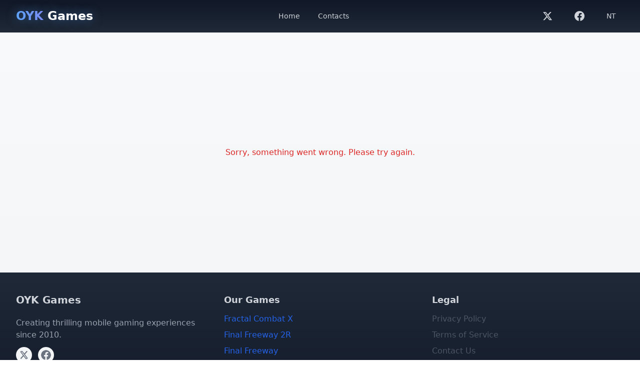

--- FILE ---
content_type: text/html; charset=utf-8
request_url: https://oykgames.com/blog/page/3/
body_size: 163
content:
<!doctype html>
<html lang="en">
  <head>
    <meta charset="UTF-8" />
    <link rel="icon" type="image/png" href="/favicon.png" />
    <meta name="viewport" content="width=device-width, initial-scale=1.0" />
    <meta name="description" content="OYK Games - Developer of Final Freeway, Final Freeway 2R, Fractal Combat, and Fractal Combat X" />
    <meta name="theme-color" content="#ffffff" />
    
    <!-- Open Graph / Facebook -->
    <meta property="og:type" content="website" />
    <meta property="og:url" content="https://oykgames.com/" />
    <meta property="og:title" content="OYK Games - The New Old School Developers" />
    <meta property="og:description" content="Developer of Final Freeway, Final Freeway 2R, Fractal Combat, and Fractal Combat X" />
    <meta property="og:image" content="https://oykgames.com/og-image.jpg" />

    <!-- Twitter -->
    <meta property="twitter:card" content="summary_large_image" />
    <meta property="twitter:url" content="https://oykgames.com/" />
    <meta property="twitter:title" content="OYK Games - The New Old School Developers" />
    <meta property="twitter:description" content="Developer of Final Freeway, Final Freeway 2R, Fractal Combat, and Fractal Combat X" />
    <meta property="twitter:image" content="https://oykgames.com/og-image.jpg" />

    <title>OYK Games - The New Old School Developers</title>

    <!-- Preconnect to external domains -->
    <link rel="preconnect" href="https://x.com" />
    <link rel="preconnect" href="https://www.facebook.com" />
    <link rel="preconnect" href="https://newtypekk.com" />
    <script type="module" crossorigin src="/assets/main-DqTY2yGp.js"></script>
    <link rel="stylesheet" crossorigin href="/assets/main-DBiRbksA.css">
  </head>
  <body>
    <div id="app"></div>
  </body>
</html>


--- FILE ---
content_type: text/javascript; charset=utf-8
request_url: https://oykgames.com/assets/main-DqTY2yGp.js
body_size: 39729
content:
var Ln=Object.defineProperty;var On=(t,e,n)=>e in t?Ln(t,e,{enumerable:!0,configurable:!0,writable:!0,value:n}):t[e]=n;var b=(t,e,n)=>On(t,typeof e!="symbol"?e+"":e,n);(function(){const e=document.createElement("link").relList;if(e&&e.supports&&e.supports("modulepreload"))return;for(const r of document.querySelectorAll('link[rel="modulepreload"]'))s(r);new MutationObserver(r=>{for(const a of r)if(a.type==="childList")for(const o of a.addedNodes)o.tagName==="LINK"&&o.rel==="modulepreload"&&s(o)}).observe(document,{childList:!0,subtree:!0});function n(r){const a={};return r.integrity&&(a.integrity=r.integrity),r.referrerPolicy&&(a.referrerPolicy=r.referrerPolicy),r.crossOrigin==="use-credentials"?a.credentials="include":r.crossOrigin==="anonymous"?a.credentials="omit":a.credentials="same-origin",a}function s(r){if(r.ep)return;r.ep=!0;const a=n(r);fetch(r.href,a)}})();/**
 * @license
 * Copyright 2025 Google LLC
 *
 * Licensed under the Apache License, Version 2.0 (the "License");
 * you may not use this file except in compliance with the License.
 * You may obtain a copy of the License at
 *
 *   http://www.apache.org/licenses/LICENSE-2.0
 *
 * Unless required by applicable law or agreed to in writing, software
 * distributed under the License is distributed on an "AS IS" BASIS,
 * WITHOUT WARRANTIES OR CONDITIONS OF ANY KIND, either express or implied.
 * See the License for the specific language governing permissions and
 * limitations under the License.
 */const Dn=()=>{};var lt={};/**
 * @license
 * Copyright 2017 Google LLC
 *
 * Licensed under the Apache License, Version 2.0 (the "License");
 * you may not use this file except in compliance with the License.
 * You may obtain a copy of the License at
 *
 *   http://www.apache.org/licenses/LICENSE-2.0
 *
 * Unless required by applicable law or agreed to in writing, software
 * distributed under the License is distributed on an "AS IS" BASIS,
 * WITHOUT WARRANTIES OR CONDITIONS OF ANY KIND, either express or implied.
 * See the License for the specific language governing permissions and
 * limitations under the License.
 */const Bt=function(t){const e=[];let n=0;for(let s=0;s<t.length;s++){let r=t.charCodeAt(s);r<128?e[n++]=r:r<2048?(e[n++]=r>>6|192,e[n++]=r&63|128):(r&64512)===55296&&s+1<t.length&&(t.charCodeAt(s+1)&64512)===56320?(r=65536+((r&1023)<<10)+(t.charCodeAt(++s)&1023),e[n++]=r>>18|240,e[n++]=r>>12&63|128,e[n++]=r>>6&63|128,e[n++]=r&63|128):(e[n++]=r>>12|224,e[n++]=r>>6&63|128,e[n++]=r&63|128)}return e},Mn=function(t){const e=[];let n=0,s=0;for(;n<t.length;){const r=t[n++];if(r<128)e[s++]=String.fromCharCode(r);else if(r>191&&r<224){const a=t[n++];e[s++]=String.fromCharCode((r&31)<<6|a&63)}else if(r>239&&r<365){const a=t[n++],o=t[n++],i=t[n++],c=((r&7)<<18|(a&63)<<12|(o&63)<<6|i&63)-65536;e[s++]=String.fromCharCode(55296+(c>>10)),e[s++]=String.fromCharCode(56320+(c&1023))}else{const a=t[n++],o=t[n++];e[s++]=String.fromCharCode((r&15)<<12|(a&63)<<6|o&63)}}return e.join("")},Pt={byteToCharMap_:null,charToByteMap_:null,byteToCharMapWebSafe_:null,charToByteMapWebSafe_:null,ENCODED_VALS_BASE:"ABCDEFGHIJKLMNOPQRSTUVWXYZabcdefghijklmnopqrstuvwxyz0123456789",get ENCODED_VALS(){return this.ENCODED_VALS_BASE+"+/="},get ENCODED_VALS_WEBSAFE(){return this.ENCODED_VALS_BASE+"-_."},HAS_NATIVE_SUPPORT:typeof atob=="function",encodeByteArray(t,e){if(!Array.isArray(t))throw Error("encodeByteArray takes an array as a parameter");this.init_();const n=e?this.byteToCharMapWebSafe_:this.byteToCharMap_,s=[];for(let r=0;r<t.length;r+=3){const a=t[r],o=r+1<t.length,i=o?t[r+1]:0,c=r+2<t.length,l=c?t[r+2]:0,h=a>>2,p=(a&3)<<4|i>>4;let d=(i&15)<<2|l>>6,u=l&63;c||(u=64,o||(d=64)),s.push(n[h],n[p],n[d],n[u])}return s.join("")},encodeString(t,e){return this.HAS_NATIVE_SUPPORT&&!e?btoa(t):this.encodeByteArray(Bt(t),e)},decodeString(t,e){return this.HAS_NATIVE_SUPPORT&&!e?atob(t):Mn(this.decodeStringToByteArray(t,e))},decodeStringToByteArray(t,e){this.init_();const n=e?this.charToByteMapWebSafe_:this.charToByteMap_,s=[];for(let r=0;r<t.length;){const a=n[t.charAt(r++)],i=r<t.length?n[t.charAt(r)]:0;++r;const l=r<t.length?n[t.charAt(r)]:64;++r;const p=r<t.length?n[t.charAt(r)]:64;if(++r,a==null||i==null||l==null||p==null)throw new Bn;const d=a<<2|i>>4;if(s.push(d),l!==64){const u=i<<4&240|l>>2;if(s.push(u),p!==64){const g=l<<6&192|p;s.push(g)}}}return s},init_(){if(!this.byteToCharMap_){this.byteToCharMap_={},this.charToByteMap_={},this.byteToCharMapWebSafe_={},this.charToByteMapWebSafe_={};for(let t=0;t<this.ENCODED_VALS.length;t++)this.byteToCharMap_[t]=this.ENCODED_VALS.charAt(t),this.charToByteMap_[this.byteToCharMap_[t]]=t,this.byteToCharMapWebSafe_[t]=this.ENCODED_VALS_WEBSAFE.charAt(t),this.charToByteMapWebSafe_[this.byteToCharMapWebSafe_[t]]=t,t>=this.ENCODED_VALS_BASE.length&&(this.charToByteMap_[this.ENCODED_VALS_WEBSAFE.charAt(t)]=t,this.charToByteMapWebSafe_[this.ENCODED_VALS.charAt(t)]=t)}}};class Bn extends Error{constructor(){super(...arguments),this.name="DecodeBase64StringError"}}const Pn=function(t){const e=Bt(t);return Pt.encodeByteArray(e,!0)},zt=function(t){return Pn(t).replace(/\./g,"")},zn=function(t){try{return Pt.decodeString(t,!0)}catch(e){console.error("base64Decode failed: ",e)}return null};/**
 * @license
 * Copyright 2022 Google LLC
 *
 * Licensed under the Apache License, Version 2.0 (the "License");
 * you may not use this file except in compliance with the License.
 * You may obtain a copy of the License at
 *
 *   http://www.apache.org/licenses/LICENSE-2.0
 *
 * Unless required by applicable law or agreed to in writing, software
 * distributed under the License is distributed on an "AS IS" BASIS,
 * WITHOUT WARRANTIES OR CONDITIONS OF ANY KIND, either express or implied.
 * See the License for the specific language governing permissions and
 * limitations under the License.
 */function Nn(){if(typeof self<"u")return self;if(typeof window<"u")return window;if(typeof global<"u")return global;throw new Error("Unable to locate global object.")}/**
 * @license
 * Copyright 2022 Google LLC
 *
 * Licensed under the Apache License, Version 2.0 (the "License");
 * you may not use this file except in compliance with the License.
 * You may obtain a copy of the License at
 *
 *   http://www.apache.org/licenses/LICENSE-2.0
 *
 * Unless required by applicable law or agreed to in writing, software
 * distributed under the License is distributed on an "AS IS" BASIS,
 * WITHOUT WARRANTIES OR CONDITIONS OF ANY KIND, either express or implied.
 * See the License for the specific language governing permissions and
 * limitations under the License.
 */const jn=()=>Nn().__FIREBASE_DEFAULTS__,Fn=()=>{if(typeof process>"u"||typeof lt>"u")return;const t=lt.__FIREBASE_DEFAULTS__;if(t)return JSON.parse(t)},Hn=()=>{if(typeof document>"u")return;let t;try{t=document.cookie.match(/__FIREBASE_DEFAULTS__=([^;]+)/)}catch{return}const e=t&&zn(t[1]);return e&&JSON.parse(e)},Gn=()=>{try{return Dn()||jn()||Fn()||Hn()}catch(t){console.info(`Unable to get __FIREBASE_DEFAULTS__ due to: ${t}`);return}},Nt=()=>{var t;return(t=Gn())===null||t===void 0?void 0:t.config};/**
 * @license
 * Copyright 2017 Google LLC
 *
 * Licensed under the Apache License, Version 2.0 (the "License");
 * you may not use this file except in compliance with the License.
 * You may obtain a copy of the License at
 *
 *   http://www.apache.org/licenses/LICENSE-2.0
 *
 * Unless required by applicable law or agreed to in writing, software
 * distributed under the License is distributed on an "AS IS" BASIS,
 * WITHOUT WARRANTIES OR CONDITIONS OF ANY KIND, either express or implied.
 * See the License for the specific language governing permissions and
 * limitations under the License.
 */class Un{constructor(){this.reject=()=>{},this.resolve=()=>{},this.promise=new Promise((e,n)=>{this.resolve=e,this.reject=n})}wrapCallback(e){return(n,s)=>{n?this.reject(n):this.resolve(s),typeof e=="function"&&(this.promise.catch(()=>{}),e.length===1?e(n):e(n,s))}}}function qn(){const t=typeof chrome=="object"?chrome.runtime:typeof browser=="object"?browser.runtime:void 0;return typeof t=="object"&&t.id!==void 0}function jt(){try{return typeof indexedDB=="object"}catch{return!1}}function Ft(){return new Promise((t,e)=>{try{let n=!0;const s="validate-browser-context-for-indexeddb-analytics-module",r=self.indexedDB.open(s);r.onsuccess=()=>{r.result.close(),n||self.indexedDB.deleteDatabase(s),t(!0)},r.onupgradeneeded=()=>{n=!1},r.onerror=()=>{var a;e(((a=r.error)===null||a===void 0?void 0:a.message)||"")}}catch(n){e(n)}})}function Vn(){return!(typeof navigator>"u"||!navigator.cookieEnabled)}/**
 * @license
 * Copyright 2017 Google LLC
 *
 * Licensed under the Apache License, Version 2.0 (the "License");
 * you may not use this file except in compliance with the License.
 * You may obtain a copy of the License at
 *
 *   http://www.apache.org/licenses/LICENSE-2.0
 *
 * Unless required by applicable law or agreed to in writing, software
 * distributed under the License is distributed on an "AS IS" BASIS,
 * WITHOUT WARRANTIES OR CONDITIONS OF ANY KIND, either express or implied.
 * See the License for the specific language governing permissions and
 * limitations under the License.
 */const Kn="FirebaseError";class N extends Error{constructor(e,n,s){super(n),this.code=e,this.customData=s,this.name=Kn,Object.setPrototypeOf(this,N.prototype),Error.captureStackTrace&&Error.captureStackTrace(this,me.prototype.create)}}class me{constructor(e,n,s){this.service=e,this.serviceName=n,this.errors=s}create(e,...n){const s=n[0]||{},r=`${this.service}/${e}`,a=this.errors[e],o=a?Wn(a,s):"Error",i=`${this.serviceName}: ${o} (${r}).`;return new N(r,i,s)}}function Wn(t,e){return t.replace(Yn,(n,s)=>{const r=e[s];return r!=null?String(r):`<${s}?>`})}const Yn=/\{\$([^}]+)}/g;function ne(t,e){if(t===e)return!0;const n=Object.keys(t),s=Object.keys(e);for(const r of n){if(!s.includes(r))return!1;const a=t[r],o=e[r];if(ct(a)&&ct(o)){if(!ne(a,o))return!1}else if(a!==o)return!1}for(const r of s)if(!n.includes(r))return!1;return!0}function ct(t){return t!==null&&typeof t=="object"}/**
 * @license
 * Copyright 2019 Google LLC
 *
 * Licensed under the Apache License, Version 2.0 (the "License");
 * you may not use this file except in compliance with the License.
 * You may obtain a copy of the License at
 *
 *   http://www.apache.org/licenses/LICENSE-2.0
 *
 * Unless required by applicable law or agreed to in writing, software
 * distributed under the License is distributed on an "AS IS" BASIS,
 * WITHOUT WARRANTIES OR CONDITIONS OF ANY KIND, either express or implied.
 * See the License for the specific language governing permissions and
 * limitations under the License.
 */const Zn=1e3,Jn=2,Xn=14400*1e3,Qn=.5;function ht(t,e=Zn,n=Jn){const s=e*Math.pow(n,t),r=Math.round(Qn*s*(Math.random()-.5)*2);return Math.min(Xn,s+r)}/**
 * @license
 * Copyright 2021 Google LLC
 *
 * Licensed under the Apache License, Version 2.0 (the "License");
 * you may not use this file except in compliance with the License.
 * You may obtain a copy of the License at
 *
 *   http://www.apache.org/licenses/LICENSE-2.0
 *
 * Unless required by applicable law or agreed to in writing, software
 * distributed under the License is distributed on an "AS IS" BASIS,
 * WITHOUT WARRANTIES OR CONDITIONS OF ANY KIND, either express or implied.
 * See the License for the specific language governing permissions and
 * limitations under the License.
 */function Ht(t){return t&&t._delegate?t._delegate:t}class L{constructor(e,n,s){this.name=e,this.instanceFactory=n,this.type=s,this.multipleInstances=!1,this.serviceProps={},this.instantiationMode="LAZY",this.onInstanceCreated=null}setInstantiationMode(e){return this.instantiationMode=e,this}setMultipleInstances(e){return this.multipleInstances=e,this}setServiceProps(e){return this.serviceProps=e,this}setInstanceCreatedCallback(e){return this.onInstanceCreated=e,this}}/**
 * @license
 * Copyright 2019 Google LLC
 *
 * Licensed under the Apache License, Version 2.0 (the "License");
 * you may not use this file except in compliance with the License.
 * You may obtain a copy of the License at
 *
 *   http://www.apache.org/licenses/LICENSE-2.0
 *
 * Unless required by applicable law or agreed to in writing, software
 * distributed under the License is distributed on an "AS IS" BASIS,
 * WITHOUT WARRANTIES OR CONDITIONS OF ANY KIND, either express or implied.
 * See the License for the specific language governing permissions and
 * limitations under the License.
 */const O="[DEFAULT]";/**
 * @license
 * Copyright 2019 Google LLC
 *
 * Licensed under the Apache License, Version 2.0 (the "License");
 * you may not use this file except in compliance with the License.
 * You may obtain a copy of the License at
 *
 *   http://www.apache.org/licenses/LICENSE-2.0
 *
 * Unless required by applicable law or agreed to in writing, software
 * distributed under the License is distributed on an "AS IS" BASIS,
 * WITHOUT WARRANTIES OR CONDITIONS OF ANY KIND, either express or implied.
 * See the License for the specific language governing permissions and
 * limitations under the License.
 */class es{constructor(e,n){this.name=e,this.container=n,this.component=null,this.instances=new Map,this.instancesDeferred=new Map,this.instancesOptions=new Map,this.onInitCallbacks=new Map}get(e){const n=this.normalizeInstanceIdentifier(e);if(!this.instancesDeferred.has(n)){const s=new Un;if(this.instancesDeferred.set(n,s),this.isInitialized(n)||this.shouldAutoInitialize())try{const r=this.getOrInitializeService({instanceIdentifier:n});r&&s.resolve(r)}catch{}}return this.instancesDeferred.get(n).promise}getImmediate(e){var n;const s=this.normalizeInstanceIdentifier(e==null?void 0:e.identifier),r=(n=e==null?void 0:e.optional)!==null&&n!==void 0?n:!1;if(this.isInitialized(s)||this.shouldAutoInitialize())try{return this.getOrInitializeService({instanceIdentifier:s})}catch(a){if(r)return null;throw a}else{if(r)return null;throw Error(`Service ${this.name} is not available`)}}getComponent(){return this.component}setComponent(e){if(e.name!==this.name)throw Error(`Mismatching Component ${e.name} for Provider ${this.name}.`);if(this.component)throw Error(`Component for ${this.name} has already been provided`);if(this.component=e,!!this.shouldAutoInitialize()){if(ns(e))try{this.getOrInitializeService({instanceIdentifier:O})}catch{}for(const[n,s]of this.instancesDeferred.entries()){const r=this.normalizeInstanceIdentifier(n);try{const a=this.getOrInitializeService({instanceIdentifier:r});s.resolve(a)}catch{}}}}clearInstance(e=O){this.instancesDeferred.delete(e),this.instancesOptions.delete(e),this.instances.delete(e)}async delete(){const e=Array.from(this.instances.values());await Promise.all([...e.filter(n=>"INTERNAL"in n).map(n=>n.INTERNAL.delete()),...e.filter(n=>"_delete"in n).map(n=>n._delete())])}isComponentSet(){return this.component!=null}isInitialized(e=O){return this.instances.has(e)}getOptions(e=O){return this.instancesOptions.get(e)||{}}initialize(e={}){const{options:n={}}=e,s=this.normalizeInstanceIdentifier(e.instanceIdentifier);if(this.isInitialized(s))throw Error(`${this.name}(${s}) has already been initialized`);if(!this.isComponentSet())throw Error(`Component ${this.name} has not been registered yet`);const r=this.getOrInitializeService({instanceIdentifier:s,options:n});for(const[a,o]of this.instancesDeferred.entries()){const i=this.normalizeInstanceIdentifier(a);s===i&&o.resolve(r)}return r}onInit(e,n){var s;const r=this.normalizeInstanceIdentifier(n),a=(s=this.onInitCallbacks.get(r))!==null&&s!==void 0?s:new Set;a.add(e),this.onInitCallbacks.set(r,a);const o=this.instances.get(r);return o&&e(o,r),()=>{a.delete(e)}}invokeOnInitCallbacks(e,n){const s=this.onInitCallbacks.get(n);if(s)for(const r of s)try{r(e,n)}catch{}}getOrInitializeService({instanceIdentifier:e,options:n={}}){let s=this.instances.get(e);if(!s&&this.component&&(s=this.component.instanceFactory(this.container,{instanceIdentifier:ts(e),options:n}),this.instances.set(e,s),this.instancesOptions.set(e,n),this.invokeOnInitCallbacks(s,e),this.component.onInstanceCreated))try{this.component.onInstanceCreated(this.container,e,s)}catch{}return s||null}normalizeInstanceIdentifier(e=O){return this.component?this.component.multipleInstances?e:O:e}shouldAutoInitialize(){return!!this.component&&this.component.instantiationMode!=="EXPLICIT"}}function ts(t){return t===O?void 0:t}function ns(t){return t.instantiationMode==="EAGER"}/**
 * @license
 * Copyright 2019 Google LLC
 *
 * Licensed under the Apache License, Version 2.0 (the "License");
 * you may not use this file except in compliance with the License.
 * You may obtain a copy of the License at
 *
 *   http://www.apache.org/licenses/LICENSE-2.0
 *
 * Unless required by applicable law or agreed to in writing, software
 * distributed under the License is distributed on an "AS IS" BASIS,
 * WITHOUT WARRANTIES OR CONDITIONS OF ANY KIND, either express or implied.
 * See the License for the specific language governing permissions and
 * limitations under the License.
 */class ss{constructor(e){this.name=e,this.providers=new Map}addComponent(e){const n=this.getProvider(e.name);if(n.isComponentSet())throw new Error(`Component ${e.name} has already been registered with ${this.name}`);n.setComponent(e)}addOrOverwriteComponent(e){this.getProvider(e.name).isComponentSet()&&this.providers.delete(e.name),this.addComponent(e)}getProvider(e){if(this.providers.has(e))return this.providers.get(e);const n=new es(e,this);return this.providers.set(e,n),n}getProviders(){return Array.from(this.providers.values())}}/**
 * @license
 * Copyright 2017 Google LLC
 *
 * Licensed under the Apache License, Version 2.0 (the "License");
 * you may not use this file except in compliance with the License.
 * You may obtain a copy of the License at
 *
 *   http://www.apache.org/licenses/LICENSE-2.0
 *
 * Unless required by applicable law or agreed to in writing, software
 * distributed under the License is distributed on an "AS IS" BASIS,
 * WITHOUT WARRANTIES OR CONDITIONS OF ANY KIND, either express or implied.
 * See the License for the specific language governing permissions and
 * limitations under the License.
 */var v;(function(t){t[t.DEBUG=0]="DEBUG",t[t.VERBOSE=1]="VERBOSE",t[t.INFO=2]="INFO",t[t.WARN=3]="WARN",t[t.ERROR=4]="ERROR",t[t.SILENT=5]="SILENT"})(v||(v={}));const rs={debug:v.DEBUG,verbose:v.VERBOSE,info:v.INFO,warn:v.WARN,error:v.ERROR,silent:v.SILENT},as=v.INFO,is={[v.DEBUG]:"log",[v.VERBOSE]:"log",[v.INFO]:"info",[v.WARN]:"warn",[v.ERROR]:"error"},os=(t,e,...n)=>{if(e<t.logLevel)return;const s=new Date().toISOString(),r=is[e];if(r)console[r](`[${s}]  ${t.name}:`,...n);else throw new Error(`Attempted to log a message with an invalid logType (value: ${e})`)};class Gt{constructor(e){this.name=e,this._logLevel=as,this._logHandler=os,this._userLogHandler=null}get logLevel(){return this._logLevel}set logLevel(e){if(!(e in v))throw new TypeError(`Invalid value "${e}" assigned to \`logLevel\``);this._logLevel=e}setLogLevel(e){this._logLevel=typeof e=="string"?rs[e]:e}get logHandler(){return this._logHandler}set logHandler(e){if(typeof e!="function")throw new TypeError("Value assigned to `logHandler` must be a function");this._logHandler=e}get userLogHandler(){return this._userLogHandler}set userLogHandler(e){this._userLogHandler=e}debug(...e){this._userLogHandler&&this._userLogHandler(this,v.DEBUG,...e),this._logHandler(this,v.DEBUG,...e)}log(...e){this._userLogHandler&&this._userLogHandler(this,v.VERBOSE,...e),this._logHandler(this,v.VERBOSE,...e)}info(...e){this._userLogHandler&&this._userLogHandler(this,v.INFO,...e),this._logHandler(this,v.INFO,...e)}warn(...e){this._userLogHandler&&this._userLogHandler(this,v.WARN,...e),this._logHandler(this,v.WARN,...e)}error(...e){this._userLogHandler&&this._userLogHandler(this,v.ERROR,...e),this._logHandler(this,v.ERROR,...e)}}const ls=(t,e)=>e.some(n=>t instanceof n);let dt,ut;function cs(){return dt||(dt=[IDBDatabase,IDBObjectStore,IDBIndex,IDBCursor,IDBTransaction])}function hs(){return ut||(ut=[IDBCursor.prototype.advance,IDBCursor.prototype.continue,IDBCursor.prototype.continuePrimaryKey])}const Ut=new WeakMap,Le=new WeakMap,qt=new WeakMap,Se=new WeakMap,Fe=new WeakMap;function ds(t){const e=new Promise((n,s)=>{const r=()=>{t.removeEventListener("success",a),t.removeEventListener("error",o)},a=()=>{n(C(t.result)),r()},o=()=>{s(t.error),r()};t.addEventListener("success",a),t.addEventListener("error",o)});return e.then(n=>{n instanceof IDBCursor&&Ut.set(n,t)}).catch(()=>{}),Fe.set(e,t),e}function us(t){if(Le.has(t))return;const e=new Promise((n,s)=>{const r=()=>{t.removeEventListener("complete",a),t.removeEventListener("error",o),t.removeEventListener("abort",o)},a=()=>{n(),r()},o=()=>{s(t.error||new DOMException("AbortError","AbortError")),r()};t.addEventListener("complete",a),t.addEventListener("error",o),t.addEventListener("abort",o)});Le.set(t,e)}let Oe={get(t,e,n){if(t instanceof IDBTransaction){if(e==="done")return Le.get(t);if(e==="objectStoreNames")return t.objectStoreNames||qt.get(t);if(e==="store")return n.objectStoreNames[1]?void 0:n.objectStore(n.objectStoreNames[0])}return C(t[e])},set(t,e,n){return t[e]=n,!0},has(t,e){return t instanceof IDBTransaction&&(e==="done"||e==="store")?!0:e in t}};function ps(t){Oe=t(Oe)}function gs(t){return t===IDBDatabase.prototype.transaction&&!("objectStoreNames"in IDBTransaction.prototype)?function(e,...n){const s=t.call(Ee(this),e,...n);return qt.set(s,e.sort?e.sort():[e]),C(s)}:hs().includes(t)?function(...e){return t.apply(Ee(this),e),C(Ut.get(this))}:function(...e){return C(t.apply(Ee(this),e))}}function fs(t){return typeof t=="function"?gs(t):(t instanceof IDBTransaction&&us(t),ls(t,cs())?new Proxy(t,Oe):t)}function C(t){if(t instanceof IDBRequest)return ds(t);if(Se.has(t))return Se.get(t);const e=fs(t);return e!==t&&(Se.set(t,e),Fe.set(e,t)),e}const Ee=t=>Fe.get(t);function Vt(t,e,{blocked:n,upgrade:s,blocking:r,terminated:a}={}){const o=indexedDB.open(t,e),i=C(o);return s&&o.addEventListener("upgradeneeded",c=>{s(C(o.result),c.oldVersion,c.newVersion,C(o.transaction),c)}),n&&o.addEventListener("blocked",c=>n(c.oldVersion,c.newVersion,c)),i.then(c=>{a&&c.addEventListener("close",()=>a()),r&&c.addEventListener("versionchange",l=>r(l.oldVersion,l.newVersion,l))}).catch(()=>{}),i}const ms=["get","getKey","getAll","getAllKeys","count"],bs=["put","add","delete","clear"],Te=new Map;function pt(t,e){if(!(t instanceof IDBDatabase&&!(e in t)&&typeof e=="string"))return;if(Te.get(e))return Te.get(e);const n=e.replace(/FromIndex$/,""),s=e!==n,r=bs.includes(n);if(!(n in(s?IDBIndex:IDBObjectStore).prototype)||!(r||ms.includes(n)))return;const a=async function(o,...i){const c=this.transaction(o,r?"readwrite":"readonly");let l=c.store;return s&&(l=l.index(i.shift())),(await Promise.all([l[n](...i),r&&c.done]))[0]};return Te.set(e,a),a}ps(t=>({...t,get:(e,n,s)=>pt(e,n)||t.get(e,n,s),has:(e,n)=>!!pt(e,n)||t.has(e,n)}));/**
 * @license
 * Copyright 2019 Google LLC
 *
 * Licensed under the Apache License, Version 2.0 (the "License");
 * you may not use this file except in compliance with the License.
 * You may obtain a copy of the License at
 *
 *   http://www.apache.org/licenses/LICENSE-2.0
 *
 * Unless required by applicable law or agreed to in writing, software
 * distributed under the License is distributed on an "AS IS" BASIS,
 * WITHOUT WARRANTIES OR CONDITIONS OF ANY KIND, either express or implied.
 * See the License for the specific language governing permissions and
 * limitations under the License.
 */class vs{constructor(e){this.container=e}getPlatformInfoString(){return this.container.getProviders().map(n=>{if(ys(n)){const s=n.getImmediate();return`${s.library}/${s.version}`}else return null}).filter(n=>n).join(" ")}}function ys(t){const e=t.getComponent();return(e==null?void 0:e.type)==="VERSION"}const De="@firebase/app",gt="0.13.2";/**
 * @license
 * Copyright 2019 Google LLC
 *
 * Licensed under the Apache License, Version 2.0 (the "License");
 * you may not use this file except in compliance with the License.
 * You may obtain a copy of the License at
 *
 *   http://www.apache.org/licenses/LICENSE-2.0
 *
 * Unless required by applicable law or agreed to in writing, software
 * distributed under the License is distributed on an "AS IS" BASIS,
 * WITHOUT WARRANTIES OR CONDITIONS OF ANY KIND, either express or implied.
 * See the License for the specific language governing permissions and
 * limitations under the License.
 */const A=new Gt("@firebase/app"),ws="@firebase/app-compat",xs="@firebase/analytics-compat",ks="@firebase/analytics",Is="@firebase/app-check-compat",Ss="@firebase/app-check",Es="@firebase/auth",Ts="@firebase/auth-compat",As="@firebase/database",_s="@firebase/data-connect",Cs="@firebase/database-compat",$s="@firebase/functions",Rs="@firebase/functions-compat",Ls="@firebase/installations",Os="@firebase/installations-compat",Ds="@firebase/messaging",Ms="@firebase/messaging-compat",Bs="@firebase/performance",Ps="@firebase/performance-compat",zs="@firebase/remote-config",Ns="@firebase/remote-config-compat",js="@firebase/storage",Fs="@firebase/storage-compat",Hs="@firebase/firestore",Gs="@firebase/ai",Us="@firebase/firestore-compat",qs="firebase";/**
 * @license
 * Copyright 2019 Google LLC
 *
 * Licensed under the Apache License, Version 2.0 (the "License");
 * you may not use this file except in compliance with the License.
 * You may obtain a copy of the License at
 *
 *   http://www.apache.org/licenses/LICENSE-2.0
 *
 * Unless required by applicable law or agreed to in writing, software
 * distributed under the License is distributed on an "AS IS" BASIS,
 * WITHOUT WARRANTIES OR CONDITIONS OF ANY KIND, either express or implied.
 * See the License for the specific language governing permissions and
 * limitations under the License.
 */const Me="[DEFAULT]",Vs={[De]:"fire-core",[ws]:"fire-core-compat",[ks]:"fire-analytics",[xs]:"fire-analytics-compat",[Ss]:"fire-app-check",[Is]:"fire-app-check-compat",[Es]:"fire-auth",[Ts]:"fire-auth-compat",[As]:"fire-rtdb",[_s]:"fire-data-connect",[Cs]:"fire-rtdb-compat",[$s]:"fire-fn",[Rs]:"fire-fn-compat",[Ls]:"fire-iid",[Os]:"fire-iid-compat",[Ds]:"fire-fcm",[Ms]:"fire-fcm-compat",[Bs]:"fire-perf",[Ps]:"fire-perf-compat",[zs]:"fire-rc",[Ns]:"fire-rc-compat",[js]:"fire-gcs",[Fs]:"fire-gcs-compat",[Hs]:"fire-fst",[Us]:"fire-fst-compat",[Gs]:"fire-vertex","fire-js":"fire-js",[qs]:"fire-js-all"};/**
 * @license
 * Copyright 2019 Google LLC
 *
 * Licensed under the Apache License, Version 2.0 (the "License");
 * you may not use this file except in compliance with the License.
 * You may obtain a copy of the License at
 *
 *   http://www.apache.org/licenses/LICENSE-2.0
 *
 * Unless required by applicable law or agreed to in writing, software
 * distributed under the License is distributed on an "AS IS" BASIS,
 * WITHOUT WARRANTIES OR CONDITIONS OF ANY KIND, either express or implied.
 * See the License for the specific language governing permissions and
 * limitations under the License.
 */const se=new Map,Ks=new Map,Be=new Map;function ft(t,e){try{t.container.addComponent(e)}catch(n){A.debug(`Component ${e.name} failed to register with FirebaseApp ${t.name}`,n)}}function M(t){const e=t.name;if(Be.has(e))return A.debug(`There were multiple attempts to register component ${e}.`),!1;Be.set(e,t);for(const n of se.values())ft(n,t);for(const n of Ks.values())ft(n,t);return!0}function be(t,e){const n=t.container.getProvider("heartbeat").getImmediate({optional:!0});return n&&n.triggerHeartbeat(),t.container.getProvider(e)}/**
 * @license
 * Copyright 2019 Google LLC
 *
 * Licensed under the Apache License, Version 2.0 (the "License");
 * you may not use this file except in compliance with the License.
 * You may obtain a copy of the License at
 *
 *   http://www.apache.org/licenses/LICENSE-2.0
 *
 * Unless required by applicable law or agreed to in writing, software
 * distributed under the License is distributed on an "AS IS" BASIS,
 * WITHOUT WARRANTIES OR CONDITIONS OF ANY KIND, either express or implied.
 * See the License for the specific language governing permissions and
 * limitations under the License.
 */const Ws={"no-app":"No Firebase App '{$appName}' has been created - call initializeApp() first","bad-app-name":"Illegal App name: '{$appName}'","duplicate-app":"Firebase App named '{$appName}' already exists with different options or config","app-deleted":"Firebase App named '{$appName}' already deleted","server-app-deleted":"Firebase Server App has been deleted","no-options":"Need to provide options, when not being deployed to hosting via source.","invalid-app-argument":"firebase.{$appName}() takes either no argument or a Firebase App instance.","invalid-log-argument":"First argument to `onLog` must be null or a function.","idb-open":"Error thrown when opening IndexedDB. Original error: {$originalErrorMessage}.","idb-get":"Error thrown when reading from IndexedDB. Original error: {$originalErrorMessage}.","idb-set":"Error thrown when writing to IndexedDB. Original error: {$originalErrorMessage}.","idb-delete":"Error thrown when deleting from IndexedDB. Original error: {$originalErrorMessage}.","finalization-registry-not-supported":"FirebaseServerApp deleteOnDeref field defined but the JS runtime does not support FinalizationRegistry.","invalid-server-app-environment":"FirebaseServerApp is not for use in browser environments."},$=new me("app","Firebase",Ws);/**
 * @license
 * Copyright 2019 Google LLC
 *
 * Licensed under the Apache License, Version 2.0 (the "License");
 * you may not use this file except in compliance with the License.
 * You may obtain a copy of the License at
 *
 *   http://www.apache.org/licenses/LICENSE-2.0
 *
 * Unless required by applicable law or agreed to in writing, software
 * distributed under the License is distributed on an "AS IS" BASIS,
 * WITHOUT WARRANTIES OR CONDITIONS OF ANY KIND, either express or implied.
 * See the License for the specific language governing permissions and
 * limitations under the License.
 */class Ys{constructor(e,n,s){this._isDeleted=!1,this._options=Object.assign({},e),this._config=Object.assign({},n),this._name=n.name,this._automaticDataCollectionEnabled=n.automaticDataCollectionEnabled,this._container=s,this.container.addComponent(new L("app",()=>this,"PUBLIC"))}get automaticDataCollectionEnabled(){return this.checkDestroyed(),this._automaticDataCollectionEnabled}set automaticDataCollectionEnabled(e){this.checkDestroyed(),this._automaticDataCollectionEnabled=e}get name(){return this.checkDestroyed(),this._name}get options(){return this.checkDestroyed(),this._options}get config(){return this.checkDestroyed(),this._config}get container(){return this._container}get isDeleted(){return this._isDeleted}set isDeleted(e){this._isDeleted=e}checkDestroyed(){if(this.isDeleted)throw $.create("app-deleted",{appName:this._name})}}function Kt(t,e={}){let n=t;typeof e!="object"&&(e={name:e});const s=Object.assign({name:Me,automaticDataCollectionEnabled:!0},e),r=s.name;if(typeof r!="string"||!r)throw $.create("bad-app-name",{appName:String(r)});if(n||(n=Nt()),!n)throw $.create("no-options");const a=se.get(r);if(a){if(ne(n,a.options)&&ne(s,a.config))return a;throw $.create("duplicate-app",{appName:r})}const o=new ss(r);for(const c of Be.values())o.addComponent(c);const i=new Ys(n,s,o);return se.set(r,i),i}function Zs(t=Me){const e=se.get(t);if(!e&&t===Me&&Nt())return Kt();if(!e)throw $.create("no-app",{appName:t});return e}function R(t,e,n){var s;let r=(s=Vs[t])!==null&&s!==void 0?s:t;n&&(r+=`-${n}`);const a=r.match(/\s|\//),o=e.match(/\s|\//);if(a||o){const i=[`Unable to register library "${r}" with version "${e}":`];a&&i.push(`library name "${r}" contains illegal characters (whitespace or "/")`),a&&o&&i.push("and"),o&&i.push(`version name "${e}" contains illegal characters (whitespace or "/")`),A.warn(i.join(" "));return}M(new L(`${r}-version`,()=>({library:r,version:e}),"VERSION"))}/**
 * @license
 * Copyright 2021 Google LLC
 *
 * Licensed under the Apache License, Version 2.0 (the "License");
 * you may not use this file except in compliance with the License.
 * You may obtain a copy of the License at
 *
 *   http://www.apache.org/licenses/LICENSE-2.0
 *
 * Unless required by applicable law or agreed to in writing, software
 * distributed under the License is distributed on an "AS IS" BASIS,
 * WITHOUT WARRANTIES OR CONDITIONS OF ANY KIND, either express or implied.
 * See the License for the specific language governing permissions and
 * limitations under the License.
 */const Js="firebase-heartbeat-database",Xs=1,J="firebase-heartbeat-store";let Ae=null;function Wt(){return Ae||(Ae=Vt(Js,Xs,{upgrade:(t,e)=>{switch(e){case 0:try{t.createObjectStore(J)}catch(n){console.warn(n)}}}}).catch(t=>{throw $.create("idb-open",{originalErrorMessage:t.message})})),Ae}async function Qs(t){try{const n=(await Wt()).transaction(J),s=await n.objectStore(J).get(Yt(t));return await n.done,s}catch(e){if(e instanceof N)A.warn(e.message);else{const n=$.create("idb-get",{originalErrorMessage:e==null?void 0:e.message});A.warn(n.message)}}}async function mt(t,e){try{const s=(await Wt()).transaction(J,"readwrite");await s.objectStore(J).put(e,Yt(t)),await s.done}catch(n){if(n instanceof N)A.warn(n.message);else{const s=$.create("idb-set",{originalErrorMessage:n==null?void 0:n.message});A.warn(s.message)}}}function Yt(t){return`${t.name}!${t.options.appId}`}/**
 * @license
 * Copyright 2021 Google LLC
 *
 * Licensed under the Apache License, Version 2.0 (the "License");
 * you may not use this file except in compliance with the License.
 * You may obtain a copy of the License at
 *
 *   http://www.apache.org/licenses/LICENSE-2.0
 *
 * Unless required by applicable law or agreed to in writing, software
 * distributed under the License is distributed on an "AS IS" BASIS,
 * WITHOUT WARRANTIES OR CONDITIONS OF ANY KIND, either express or implied.
 * See the License for the specific language governing permissions and
 * limitations under the License.
 */const er=1024,tr=30;class nr{constructor(e){this.container=e,this._heartbeatsCache=null;const n=this.container.getProvider("app").getImmediate();this._storage=new rr(n),this._heartbeatsCachePromise=this._storage.read().then(s=>(this._heartbeatsCache=s,s))}async triggerHeartbeat(){var e,n;try{const r=this.container.getProvider("platform-logger").getImmediate().getPlatformInfoString(),a=bt();if(((e=this._heartbeatsCache)===null||e===void 0?void 0:e.heartbeats)==null&&(this._heartbeatsCache=await this._heartbeatsCachePromise,((n=this._heartbeatsCache)===null||n===void 0?void 0:n.heartbeats)==null)||this._heartbeatsCache.lastSentHeartbeatDate===a||this._heartbeatsCache.heartbeats.some(o=>o.date===a))return;if(this._heartbeatsCache.heartbeats.push({date:a,agent:r}),this._heartbeatsCache.heartbeats.length>tr){const o=ar(this._heartbeatsCache.heartbeats);this._heartbeatsCache.heartbeats.splice(o,1)}return this._storage.overwrite(this._heartbeatsCache)}catch(s){A.warn(s)}}async getHeartbeatsHeader(){var e;try{if(this._heartbeatsCache===null&&await this._heartbeatsCachePromise,((e=this._heartbeatsCache)===null||e===void 0?void 0:e.heartbeats)==null||this._heartbeatsCache.heartbeats.length===0)return"";const n=bt(),{heartbeatsToSend:s,unsentEntries:r}=sr(this._heartbeatsCache.heartbeats),a=zt(JSON.stringify({version:2,heartbeats:s}));return this._heartbeatsCache.lastSentHeartbeatDate=n,r.length>0?(this._heartbeatsCache.heartbeats=r,await this._storage.overwrite(this._heartbeatsCache)):(this._heartbeatsCache.heartbeats=[],this._storage.overwrite(this._heartbeatsCache)),a}catch(n){return A.warn(n),""}}}function bt(){return new Date().toISOString().substring(0,10)}function sr(t,e=er){const n=[];let s=t.slice();for(const r of t){const a=n.find(o=>o.agent===r.agent);if(a){if(a.dates.push(r.date),vt(n)>e){a.dates.pop();break}}else if(n.push({agent:r.agent,dates:[r.date]}),vt(n)>e){n.pop();break}s=s.slice(1)}return{heartbeatsToSend:n,unsentEntries:s}}class rr{constructor(e){this.app=e,this._canUseIndexedDBPromise=this.runIndexedDBEnvironmentCheck()}async runIndexedDBEnvironmentCheck(){return jt()?Ft().then(()=>!0).catch(()=>!1):!1}async read(){if(await this._canUseIndexedDBPromise){const n=await Qs(this.app);return n!=null&&n.heartbeats?n:{heartbeats:[]}}else return{heartbeats:[]}}async overwrite(e){var n;if(await this._canUseIndexedDBPromise){const r=await this.read();return mt(this.app,{lastSentHeartbeatDate:(n=e.lastSentHeartbeatDate)!==null&&n!==void 0?n:r.lastSentHeartbeatDate,heartbeats:e.heartbeats})}else return}async add(e){var n;if(await this._canUseIndexedDBPromise){const r=await this.read();return mt(this.app,{lastSentHeartbeatDate:(n=e.lastSentHeartbeatDate)!==null&&n!==void 0?n:r.lastSentHeartbeatDate,heartbeats:[...r.heartbeats,...e.heartbeats]})}else return}}function vt(t){return zt(JSON.stringify({version:2,heartbeats:t})).length}function ar(t){if(t.length===0)return-1;let e=0,n=t[0].date;for(let s=1;s<t.length;s++)t[s].date<n&&(n=t[s].date,e=s);return e}/**
 * @license
 * Copyright 2019 Google LLC
 *
 * Licensed under the Apache License, Version 2.0 (the "License");
 * you may not use this file except in compliance with the License.
 * You may obtain a copy of the License at
 *
 *   http://www.apache.org/licenses/LICENSE-2.0
 *
 * Unless required by applicable law or agreed to in writing, software
 * distributed under the License is distributed on an "AS IS" BASIS,
 * WITHOUT WARRANTIES OR CONDITIONS OF ANY KIND, either express or implied.
 * See the License for the specific language governing permissions and
 * limitations under the License.
 */function ir(t){M(new L("platform-logger",e=>new vs(e),"PRIVATE")),M(new L("heartbeat",e=>new nr(e),"PRIVATE")),R(De,gt,t),R(De,gt,"esm2017"),R("fire-js","")}ir("");var or="firebase",lr="11.10.0";/**
 * @license
 * Copyright 2020 Google LLC
 *
 * Licensed under the Apache License, Version 2.0 (the "License");
 * you may not use this file except in compliance with the License.
 * You may obtain a copy of the License at
 *
 *   http://www.apache.org/licenses/LICENSE-2.0
 *
 * Unless required by applicable law or agreed to in writing, software
 * distributed under the License is distributed on an "AS IS" BASIS,
 * WITHOUT WARRANTIES OR CONDITIONS OF ANY KIND, either express or implied.
 * See the License for the specific language governing permissions and
 * limitations under the License.
 */R(or,lr,"app");const Zt="@firebase/installations",He="0.6.18";/**
 * @license
 * Copyright 2019 Google LLC
 *
 * Licensed under the Apache License, Version 2.0 (the "License");
 * you may not use this file except in compliance with the License.
 * You may obtain a copy of the License at
 *
 *   http://www.apache.org/licenses/LICENSE-2.0
 *
 * Unless required by applicable law or agreed to in writing, software
 * distributed under the License is distributed on an "AS IS" BASIS,
 * WITHOUT WARRANTIES OR CONDITIONS OF ANY KIND, either express or implied.
 * See the License for the specific language governing permissions and
 * limitations under the License.
 */const Jt=1e4,Xt=`w:${He}`,Qt="FIS_v2",cr="https://firebaseinstallations.googleapis.com/v1",hr=3600*1e3,dr="installations",ur="Installations";/**
 * @license
 * Copyright 2019 Google LLC
 *
 * Licensed under the Apache License, Version 2.0 (the "License");
 * you may not use this file except in compliance with the License.
 * You may obtain a copy of the License at
 *
 *   http://www.apache.org/licenses/LICENSE-2.0
 *
 * Unless required by applicable law or agreed to in writing, software
 * distributed under the License is distributed on an "AS IS" BASIS,
 * WITHOUT WARRANTIES OR CONDITIONS OF ANY KIND, either express or implied.
 * See the License for the specific language governing permissions and
 * limitations under the License.
 */const pr={"missing-app-config-values":'Missing App configuration value: "{$valueName}"',"not-registered":"Firebase Installation is not registered.","installation-not-found":"Firebase Installation not found.","request-failed":'{$requestName} request failed with error "{$serverCode} {$serverStatus}: {$serverMessage}"',"app-offline":"Could not process request. Application offline.","delete-pending-registration":"Can't delete installation while there is a pending registration request."},B=new me(dr,ur,pr);function en(t){return t instanceof N&&t.code.includes("request-failed")}/**
 * @license
 * Copyright 2019 Google LLC
 *
 * Licensed under the Apache License, Version 2.0 (the "License");
 * you may not use this file except in compliance with the License.
 * You may obtain a copy of the License at
 *
 *   http://www.apache.org/licenses/LICENSE-2.0
 *
 * Unless required by applicable law or agreed to in writing, software
 * distributed under the License is distributed on an "AS IS" BASIS,
 * WITHOUT WARRANTIES OR CONDITIONS OF ANY KIND, either express or implied.
 * See the License for the specific language governing permissions and
 * limitations under the License.
 */function tn({projectId:t}){return`${cr}/projects/${t}/installations`}function nn(t){return{token:t.token,requestStatus:2,expiresIn:fr(t.expiresIn),creationTime:Date.now()}}async function sn(t,e){const s=(await e.json()).error;return B.create("request-failed",{requestName:t,serverCode:s.code,serverMessage:s.message,serverStatus:s.status})}function rn({apiKey:t}){return new Headers({"Content-Type":"application/json",Accept:"application/json","x-goog-api-key":t})}function gr(t,{refreshToken:e}){const n=rn(t);return n.append("Authorization",mr(e)),n}async function an(t){const e=await t();return e.status>=500&&e.status<600?t():e}function fr(t){return Number(t.replace("s","000"))}function mr(t){return`${Qt} ${t}`}/**
 * @license
 * Copyright 2019 Google LLC
 *
 * Licensed under the Apache License, Version 2.0 (the "License");
 * you may not use this file except in compliance with the License.
 * You may obtain a copy of the License at
 *
 *   http://www.apache.org/licenses/LICENSE-2.0
 *
 * Unless required by applicable law or agreed to in writing, software
 * distributed under the License is distributed on an "AS IS" BASIS,
 * WITHOUT WARRANTIES OR CONDITIONS OF ANY KIND, either express or implied.
 * See the License for the specific language governing permissions and
 * limitations under the License.
 */async function br({appConfig:t,heartbeatServiceProvider:e},{fid:n}){const s=tn(t),r=rn(t),a=e.getImmediate({optional:!0});if(a){const l=await a.getHeartbeatsHeader();l&&r.append("x-firebase-client",l)}const o={fid:n,authVersion:Qt,appId:t.appId,sdkVersion:Xt},i={method:"POST",headers:r,body:JSON.stringify(o)},c=await an(()=>fetch(s,i));if(c.ok){const l=await c.json();return{fid:l.fid||n,registrationStatus:2,refreshToken:l.refreshToken,authToken:nn(l.authToken)}}else throw await sn("Create Installation",c)}/**
 * @license
 * Copyright 2019 Google LLC
 *
 * Licensed under the Apache License, Version 2.0 (the "License");
 * you may not use this file except in compliance with the License.
 * You may obtain a copy of the License at
 *
 *   http://www.apache.org/licenses/LICENSE-2.0
 *
 * Unless required by applicable law or agreed to in writing, software
 * distributed under the License is distributed on an "AS IS" BASIS,
 * WITHOUT WARRANTIES OR CONDITIONS OF ANY KIND, either express or implied.
 * See the License for the specific language governing permissions and
 * limitations under the License.
 */function on(t){return new Promise(e=>{setTimeout(e,t)})}/**
 * @license
 * Copyright 2019 Google LLC
 *
 * Licensed under the Apache License, Version 2.0 (the "License");
 * you may not use this file except in compliance with the License.
 * You may obtain a copy of the License at
 *
 *   http://www.apache.org/licenses/LICENSE-2.0
 *
 * Unless required by applicable law or agreed to in writing, software
 * distributed under the License is distributed on an "AS IS" BASIS,
 * WITHOUT WARRANTIES OR CONDITIONS OF ANY KIND, either express or implied.
 * See the License for the specific language governing permissions and
 * limitations under the License.
 */function vr(t){return btoa(String.fromCharCode(...t)).replace(/\+/g,"-").replace(/\//g,"_")}/**
 * @license
 * Copyright 2019 Google LLC
 *
 * Licensed under the Apache License, Version 2.0 (the "License");
 * you may not use this file except in compliance with the License.
 * You may obtain a copy of the License at
 *
 *   http://www.apache.org/licenses/LICENSE-2.0
 *
 * Unless required by applicable law or agreed to in writing, software
 * distributed under the License is distributed on an "AS IS" BASIS,
 * WITHOUT WARRANTIES OR CONDITIONS OF ANY KIND, either express or implied.
 * See the License for the specific language governing permissions and
 * limitations under the License.
 */const yr=/^[cdef][\w-]{21}$/,Pe="";function wr(){try{const t=new Uint8Array(17);(self.crypto||self.msCrypto).getRandomValues(t),t[0]=112+t[0]%16;const n=xr(t);return yr.test(n)?n:Pe}catch{return Pe}}function xr(t){return vr(t).substr(0,22)}/**
 * @license
 * Copyright 2019 Google LLC
 *
 * Licensed under the Apache License, Version 2.0 (the "License");
 * you may not use this file except in compliance with the License.
 * You may obtain a copy of the License at
 *
 *   http://www.apache.org/licenses/LICENSE-2.0
 *
 * Unless required by applicable law or agreed to in writing, software
 * distributed under the License is distributed on an "AS IS" BASIS,
 * WITHOUT WARRANTIES OR CONDITIONS OF ANY KIND, either express or implied.
 * See the License for the specific language governing permissions and
 * limitations under the License.
 */function ve(t){return`${t.appName}!${t.appId}`}/**
 * @license
 * Copyright 2019 Google LLC
 *
 * Licensed under the Apache License, Version 2.0 (the "License");
 * you may not use this file except in compliance with the License.
 * You may obtain a copy of the License at
 *
 *   http://www.apache.org/licenses/LICENSE-2.0
 *
 * Unless required by applicable law or agreed to in writing, software
 * distributed under the License is distributed on an "AS IS" BASIS,
 * WITHOUT WARRANTIES OR CONDITIONS OF ANY KIND, either express or implied.
 * See the License for the specific language governing permissions and
 * limitations under the License.
 */const ln=new Map;function cn(t,e){const n=ve(t);hn(n,e),kr(n,e)}function hn(t,e){const n=ln.get(t);if(n)for(const s of n)s(e)}function kr(t,e){const n=Ir();n&&n.postMessage({key:t,fid:e}),Sr()}let D=null;function Ir(){return!D&&"BroadcastChannel"in self&&(D=new BroadcastChannel("[Firebase] FID Change"),D.onmessage=t=>{hn(t.data.key,t.data.fid)}),D}function Sr(){ln.size===0&&D&&(D.close(),D=null)}/**
 * @license
 * Copyright 2019 Google LLC
 *
 * Licensed under the Apache License, Version 2.0 (the "License");
 * you may not use this file except in compliance with the License.
 * You may obtain a copy of the License at
 *
 *   http://www.apache.org/licenses/LICENSE-2.0
 *
 * Unless required by applicable law or agreed to in writing, software
 * distributed under the License is distributed on an "AS IS" BASIS,
 * WITHOUT WARRANTIES OR CONDITIONS OF ANY KIND, either express or implied.
 * See the License for the specific language governing permissions and
 * limitations under the License.
 */const Er="firebase-installations-database",Tr=1,P="firebase-installations-store";let _e=null;function Ge(){return _e||(_e=Vt(Er,Tr,{upgrade:(t,e)=>{switch(e){case 0:t.createObjectStore(P)}}})),_e}async function re(t,e){const n=ve(t),r=(await Ge()).transaction(P,"readwrite"),a=r.objectStore(P),o=await a.get(n);return await a.put(e,n),await r.done,(!o||o.fid!==e.fid)&&cn(t,e.fid),e}async function dn(t){const e=ve(t),s=(await Ge()).transaction(P,"readwrite");await s.objectStore(P).delete(e),await s.done}async function ye(t,e){const n=ve(t),r=(await Ge()).transaction(P,"readwrite"),a=r.objectStore(P),o=await a.get(n),i=e(o);return i===void 0?await a.delete(n):await a.put(i,n),await r.done,i&&(!o||o.fid!==i.fid)&&cn(t,i.fid),i}/**
 * @license
 * Copyright 2019 Google LLC
 *
 * Licensed under the Apache License, Version 2.0 (the "License");
 * you may not use this file except in compliance with the License.
 * You may obtain a copy of the License at
 *
 *   http://www.apache.org/licenses/LICENSE-2.0
 *
 * Unless required by applicable law or agreed to in writing, software
 * distributed under the License is distributed on an "AS IS" BASIS,
 * WITHOUT WARRANTIES OR CONDITIONS OF ANY KIND, either express or implied.
 * See the License for the specific language governing permissions and
 * limitations under the License.
 */async function Ue(t){let e;const n=await ye(t.appConfig,s=>{const r=Ar(s),a=_r(t,r);return e=a.registrationPromise,a.installationEntry});return n.fid===Pe?{installationEntry:await e}:{installationEntry:n,registrationPromise:e}}function Ar(t){const e=t||{fid:wr(),registrationStatus:0};return un(e)}function _r(t,e){if(e.registrationStatus===0){if(!navigator.onLine){const r=Promise.reject(B.create("app-offline"));return{installationEntry:e,registrationPromise:r}}const n={fid:e.fid,registrationStatus:1,registrationTime:Date.now()},s=Cr(t,n);return{installationEntry:n,registrationPromise:s}}else return e.registrationStatus===1?{installationEntry:e,registrationPromise:$r(t)}:{installationEntry:e}}async function Cr(t,e){try{const n=await br(t,e);return re(t.appConfig,n)}catch(n){throw en(n)&&n.customData.serverCode===409?await dn(t.appConfig):await re(t.appConfig,{fid:e.fid,registrationStatus:0}),n}}async function $r(t){let e=await yt(t.appConfig);for(;e.registrationStatus===1;)await on(100),e=await yt(t.appConfig);if(e.registrationStatus===0){const{installationEntry:n,registrationPromise:s}=await Ue(t);return s||n}return e}function yt(t){return ye(t,e=>{if(!e)throw B.create("installation-not-found");return un(e)})}function un(t){return Rr(t)?{fid:t.fid,registrationStatus:0}:t}function Rr(t){return t.registrationStatus===1&&t.registrationTime+Jt<Date.now()}/**
 * @license
 * Copyright 2019 Google LLC
 *
 * Licensed under the Apache License, Version 2.0 (the "License");
 * you may not use this file except in compliance with the License.
 * You may obtain a copy of the License at
 *
 *   http://www.apache.org/licenses/LICENSE-2.0
 *
 * Unless required by applicable law or agreed to in writing, software
 * distributed under the License is distributed on an "AS IS" BASIS,
 * WITHOUT WARRANTIES OR CONDITIONS OF ANY KIND, either express or implied.
 * See the License for the specific language governing permissions and
 * limitations under the License.
 */async function Lr({appConfig:t,heartbeatServiceProvider:e},n){const s=Or(t,n),r=gr(t,n),a=e.getImmediate({optional:!0});if(a){const l=await a.getHeartbeatsHeader();l&&r.append("x-firebase-client",l)}const o={installation:{sdkVersion:Xt,appId:t.appId}},i={method:"POST",headers:r,body:JSON.stringify(o)},c=await an(()=>fetch(s,i));if(c.ok){const l=await c.json();return nn(l)}else throw await sn("Generate Auth Token",c)}function Or(t,{fid:e}){return`${tn(t)}/${e}/authTokens:generate`}/**
 * @license
 * Copyright 2019 Google LLC
 *
 * Licensed under the Apache License, Version 2.0 (the "License");
 * you may not use this file except in compliance with the License.
 * You may obtain a copy of the License at
 *
 *   http://www.apache.org/licenses/LICENSE-2.0
 *
 * Unless required by applicable law or agreed to in writing, software
 * distributed under the License is distributed on an "AS IS" BASIS,
 * WITHOUT WARRANTIES OR CONDITIONS OF ANY KIND, either express or implied.
 * See the License for the specific language governing permissions and
 * limitations under the License.
 */async function qe(t,e=!1){let n;const s=await ye(t.appConfig,a=>{if(!pn(a))throw B.create("not-registered");const o=a.authToken;if(!e&&Br(o))return a;if(o.requestStatus===1)return n=Dr(t,e),a;{if(!navigator.onLine)throw B.create("app-offline");const i=zr(a);return n=Mr(t,i),i}});return n?await n:s.authToken}async function Dr(t,e){let n=await wt(t.appConfig);for(;n.authToken.requestStatus===1;)await on(100),n=await wt(t.appConfig);const s=n.authToken;return s.requestStatus===0?qe(t,e):s}function wt(t){return ye(t,e=>{if(!pn(e))throw B.create("not-registered");const n=e.authToken;return Nr(n)?Object.assign(Object.assign({},e),{authToken:{requestStatus:0}}):e})}async function Mr(t,e){try{const n=await Lr(t,e),s=Object.assign(Object.assign({},e),{authToken:n});return await re(t.appConfig,s),n}catch(n){if(en(n)&&(n.customData.serverCode===401||n.customData.serverCode===404))await dn(t.appConfig);else{const s=Object.assign(Object.assign({},e),{authToken:{requestStatus:0}});await re(t.appConfig,s)}throw n}}function pn(t){return t!==void 0&&t.registrationStatus===2}function Br(t){return t.requestStatus===2&&!Pr(t)}function Pr(t){const e=Date.now();return e<t.creationTime||t.creationTime+t.expiresIn<e+hr}function zr(t){const e={requestStatus:1,requestTime:Date.now()};return Object.assign(Object.assign({},t),{authToken:e})}function Nr(t){return t.requestStatus===1&&t.requestTime+Jt<Date.now()}/**
 * @license
 * Copyright 2019 Google LLC
 *
 * Licensed under the Apache License, Version 2.0 (the "License");
 * you may not use this file except in compliance with the License.
 * You may obtain a copy of the License at
 *
 *   http://www.apache.org/licenses/LICENSE-2.0
 *
 * Unless required by applicable law or agreed to in writing, software
 * distributed under the License is distributed on an "AS IS" BASIS,
 * WITHOUT WARRANTIES OR CONDITIONS OF ANY KIND, either express or implied.
 * See the License for the specific language governing permissions and
 * limitations under the License.
 */async function jr(t){const e=t,{installationEntry:n,registrationPromise:s}=await Ue(e);return s?s.catch(console.error):qe(e).catch(console.error),n.fid}/**
 * @license
 * Copyright 2019 Google LLC
 *
 * Licensed under the Apache License, Version 2.0 (the "License");
 * you may not use this file except in compliance with the License.
 * You may obtain a copy of the License at
 *
 *   http://www.apache.org/licenses/LICENSE-2.0
 *
 * Unless required by applicable law or agreed to in writing, software
 * distributed under the License is distributed on an "AS IS" BASIS,
 * WITHOUT WARRANTIES OR CONDITIONS OF ANY KIND, either express or implied.
 * See the License for the specific language governing permissions and
 * limitations under the License.
 */async function Fr(t,e=!1){const n=t;return await Hr(n),(await qe(n,e)).token}async function Hr(t){const{registrationPromise:e}=await Ue(t);e&&await e}/**
 * @license
 * Copyright 2019 Google LLC
 *
 * Licensed under the Apache License, Version 2.0 (the "License");
 * you may not use this file except in compliance with the License.
 * You may obtain a copy of the License at
 *
 *   http://www.apache.org/licenses/LICENSE-2.0
 *
 * Unless required by applicable law or agreed to in writing, software
 * distributed under the License is distributed on an "AS IS" BASIS,
 * WITHOUT WARRANTIES OR CONDITIONS OF ANY KIND, either express or implied.
 * See the License for the specific language governing permissions and
 * limitations under the License.
 */function Gr(t){if(!t||!t.options)throw Ce("App Configuration");if(!t.name)throw Ce("App Name");const e=["projectId","apiKey","appId"];for(const n of e)if(!t.options[n])throw Ce(n);return{appName:t.name,projectId:t.options.projectId,apiKey:t.options.apiKey,appId:t.options.appId}}function Ce(t){return B.create("missing-app-config-values",{valueName:t})}/**
 * @license
 * Copyright 2020 Google LLC
 *
 * Licensed under the Apache License, Version 2.0 (the "License");
 * you may not use this file except in compliance with the License.
 * You may obtain a copy of the License at
 *
 *   http://www.apache.org/licenses/LICENSE-2.0
 *
 * Unless required by applicable law or agreed to in writing, software
 * distributed under the License is distributed on an "AS IS" BASIS,
 * WITHOUT WARRANTIES OR CONDITIONS OF ANY KIND, either express or implied.
 * See the License for the specific language governing permissions and
 * limitations under the License.
 */const gn="installations",Ur="installations-internal",qr=t=>{const e=t.getProvider("app").getImmediate(),n=Gr(e),s=be(e,"heartbeat");return{app:e,appConfig:n,heartbeatServiceProvider:s,_delete:()=>Promise.resolve()}},Vr=t=>{const e=t.getProvider("app").getImmediate(),n=be(e,gn).getImmediate();return{getId:()=>jr(n),getToken:r=>Fr(n,r)}};function Kr(){M(new L(gn,qr,"PUBLIC")),M(new L(Ur,Vr,"PRIVATE"))}Kr();R(Zt,He);R(Zt,He,"esm2017");/**
 * @license
 * Copyright 2019 Google LLC
 *
 * Licensed under the Apache License, Version 2.0 (the "License");
 * you may not use this file except in compliance with the License.
 * You may obtain a copy of the License at
 *
 *   http://www.apache.org/licenses/LICENSE-2.0
 *
 * Unless required by applicable law or agreed to in writing, software
 * distributed under the License is distributed on an "AS IS" BASIS,
 * WITHOUT WARRANTIES OR CONDITIONS OF ANY KIND, either express or implied.
 * See the License for the specific language governing permissions and
 * limitations under the License.
 */const ae="analytics",Wr="firebase_id",Yr="origin",Zr=60*1e3,Jr="https://firebase.googleapis.com/v1alpha/projects/-/apps/{app-id}/webConfig",Ve="https://www.googletagmanager.com/gtag/js";/**
 * @license
 * Copyright 2019 Google LLC
 *
 * Licensed under the Apache License, Version 2.0 (the "License");
 * you may not use this file except in compliance with the License.
 * You may obtain a copy of the License at
 *
 *   http://www.apache.org/licenses/LICENSE-2.0
 *
 * Unless required by applicable law or agreed to in writing, software
 * distributed under the License is distributed on an "AS IS" BASIS,
 * WITHOUT WARRANTIES OR CONDITIONS OF ANY KIND, either express or implied.
 * See the License for the specific language governing permissions and
 * limitations under the License.
 */const x=new Gt("@firebase/analytics");/**
 * @license
 * Copyright 2019 Google LLC
 *
 * Licensed under the Apache License, Version 2.0 (the "License");
 * you may not use this file except in compliance with the License.
 * You may obtain a copy of the License at
 *
 *   http://www.apache.org/licenses/LICENSE-2.0
 *
 * Unless required by applicable law or agreed to in writing, software
 * distributed under the License is distributed on an "AS IS" BASIS,
 * WITHOUT WARRANTIES OR CONDITIONS OF ANY KIND, either express or implied.
 * See the License for the specific language governing permissions and
 * limitations under the License.
 */const Xr={"already-exists":"A Firebase Analytics instance with the appId {$id}  already exists. Only one Firebase Analytics instance can be created for each appId.","already-initialized":"initializeAnalytics() cannot be called again with different options than those it was initially called with. It can be called again with the same options to return the existing instance, or getAnalytics() can be used to get a reference to the already-initialized instance.","already-initialized-settings":"Firebase Analytics has already been initialized.settings() must be called before initializing any Analytics instanceor it will have no effect.","interop-component-reg-failed":"Firebase Analytics Interop Component failed to instantiate: {$reason}","invalid-analytics-context":"Firebase Analytics is not supported in this environment. Wrap initialization of analytics in analytics.isSupported() to prevent initialization in unsupported environments. Details: {$errorInfo}","indexeddb-unavailable":"IndexedDB unavailable or restricted in this environment. Wrap initialization of analytics in analytics.isSupported() to prevent initialization in unsupported environments. Details: {$errorInfo}","fetch-throttle":"The config fetch request timed out while in an exponential backoff state. Unix timestamp in milliseconds when fetch request throttling ends: {$throttleEndTimeMillis}.","config-fetch-failed":"Dynamic config fetch failed: [{$httpStatus}] {$responseMessage}","no-api-key":'The "apiKey" field is empty in the local Firebase config. Firebase Analytics requires this field tocontain a valid API key.',"no-app-id":'The "appId" field is empty in the local Firebase config. Firebase Analytics requires this field tocontain a valid app ID.',"no-client-id":'The "client_id" field is empty.',"invalid-gtag-resource":"Trusted Types detected an invalid gtag resource: {$gtagURL}."},k=new me("analytics","Analytics",Xr);/**
 * @license
 * Copyright 2019 Google LLC
 *
 * Licensed under the Apache License, Version 2.0 (the "License");
 * you may not use this file except in compliance with the License.
 * You may obtain a copy of the License at
 *
 *   http://www.apache.org/licenses/LICENSE-2.0
 *
 * Unless required by applicable law or agreed to in writing, software
 * distributed under the License is distributed on an "AS IS" BASIS,
 * WITHOUT WARRANTIES OR CONDITIONS OF ANY KIND, either express or implied.
 * See the License for the specific language governing permissions and
 * limitations under the License.
 */function Qr(t){if(!t.startsWith(Ve)){const e=k.create("invalid-gtag-resource",{gtagURL:t});return x.warn(e.message),""}return t}function fn(t){return Promise.all(t.map(e=>e.catch(n=>n)))}function ea(t,e){let n;return window.trustedTypes&&(n=window.trustedTypes.createPolicy(t,e)),n}function ta(t,e){const n=ea("firebase-js-sdk-policy",{createScriptURL:Qr}),s=document.createElement("script"),r=`${Ve}?l=${t}&id=${e}`;s.src=n?n==null?void 0:n.createScriptURL(r):r,s.async=!0,document.head.appendChild(s)}function na(t){let e=[];return Array.isArray(window[t])?e=window[t]:window[t]=e,e}async function sa(t,e,n,s,r,a){const o=s[r];try{if(o)await e[o];else{const c=(await fn(n)).find(l=>l.measurementId===r);c&&await e[c.appId]}}catch(i){x.error(i)}t("config",r,a)}async function ra(t,e,n,s,r){try{let a=[];if(r&&r.send_to){let o=r.send_to;Array.isArray(o)||(o=[o]);const i=await fn(n);for(const c of o){const l=i.find(p=>p.measurementId===c),h=l&&e[l.appId];if(h)a.push(h);else{a=[];break}}}a.length===0&&(a=Object.values(e)),await Promise.all(a),t("event",s,r||{})}catch(a){x.error(a)}}function aa(t,e,n,s){async function r(a,...o){try{if(a==="event"){const[i,c]=o;await ra(t,e,n,i,c)}else if(a==="config"){const[i,c]=o;await sa(t,e,n,s,i,c)}else if(a==="consent"){const[i,c]=o;t("consent",i,c)}else if(a==="get"){const[i,c,l]=o;t("get",i,c,l)}else if(a==="set"){const[i]=o;t("set",i)}else t(a,...o)}catch(i){x.error(i)}}return r}function ia(t,e,n,s,r){let a=function(...o){window[s].push(arguments)};return window[r]&&typeof window[r]=="function"&&(a=window[r]),window[r]=aa(a,t,e,n),{gtagCore:a,wrappedGtag:window[r]}}function oa(t){const e=window.document.getElementsByTagName("script");for(const n of Object.values(e))if(n.src&&n.src.includes(Ve)&&n.src.includes(t))return n;return null}/**
 * @license
 * Copyright 2020 Google LLC
 *
 * Licensed under the Apache License, Version 2.0 (the "License");
 * you may not use this file except in compliance with the License.
 * You may obtain a copy of the License at
 *
 *   http://www.apache.org/licenses/LICENSE-2.0
 *
 * Unless required by applicable law or agreed to in writing, software
 * distributed under the License is distributed on an "AS IS" BASIS,
 * WITHOUT WARRANTIES OR CONDITIONS OF ANY KIND, either express or implied.
 * See the License for the specific language governing permissions and
 * limitations under the License.
 */const la=30,ca=1e3;class ha{constructor(e={},n=ca){this.throttleMetadata=e,this.intervalMillis=n}getThrottleMetadata(e){return this.throttleMetadata[e]}setThrottleMetadata(e,n){this.throttleMetadata[e]=n}deleteThrottleMetadata(e){delete this.throttleMetadata[e]}}const mn=new ha;function da(t){return new Headers({Accept:"application/json","x-goog-api-key":t})}async function ua(t){var e;const{appId:n,apiKey:s}=t,r={method:"GET",headers:da(s)},a=Jr.replace("{app-id}",n),o=await fetch(a,r);if(o.status!==200&&o.status!==304){let i="";try{const c=await o.json();!((e=c.error)===null||e===void 0)&&e.message&&(i=c.error.message)}catch{}throw k.create("config-fetch-failed",{httpStatus:o.status,responseMessage:i})}return o.json()}async function pa(t,e=mn,n){const{appId:s,apiKey:r,measurementId:a}=t.options;if(!s)throw k.create("no-app-id");if(!r){if(a)return{measurementId:a,appId:s};throw k.create("no-api-key")}const o=e.getThrottleMetadata(s)||{backoffCount:0,throttleEndTimeMillis:Date.now()},i=new ma;return setTimeout(async()=>{i.abort()},Zr),bn({appId:s,apiKey:r,measurementId:a},o,i,e)}async function bn(t,{throttleEndTimeMillis:e,backoffCount:n},s,r=mn){var a;const{appId:o,measurementId:i}=t;try{await ga(s,e)}catch(c){if(i)return x.warn(`Timed out fetching this Firebase app's measurement ID from the server. Falling back to the measurement ID ${i} provided in the "measurementId" field in the local Firebase config. [${c==null?void 0:c.message}]`),{appId:o,measurementId:i};throw c}try{const c=await ua(t);return r.deleteThrottleMetadata(o),c}catch(c){const l=c;if(!fa(l)){if(r.deleteThrottleMetadata(o),i)return x.warn(`Failed to fetch this Firebase app's measurement ID from the server. Falling back to the measurement ID ${i} provided in the "measurementId" field in the local Firebase config. [${l==null?void 0:l.message}]`),{appId:o,measurementId:i};throw c}const h=Number((a=l==null?void 0:l.customData)===null||a===void 0?void 0:a.httpStatus)===503?ht(n,r.intervalMillis,la):ht(n,r.intervalMillis),p={throttleEndTimeMillis:Date.now()+h,backoffCount:n+1};return r.setThrottleMetadata(o,p),x.debug(`Calling attemptFetch again in ${h} millis`),bn(t,p,s,r)}}function ga(t,e){return new Promise((n,s)=>{const r=Math.max(e-Date.now(),0),a=setTimeout(n,r);t.addEventListener(()=>{clearTimeout(a),s(k.create("fetch-throttle",{throttleEndTimeMillis:e}))})})}function fa(t){if(!(t instanceof N)||!t.customData)return!1;const e=Number(t.customData.httpStatus);return e===429||e===500||e===503||e===504}class ma{constructor(){this.listeners=[]}addEventListener(e){this.listeners.push(e)}abort(){this.listeners.forEach(e=>e())}}async function ba(t,e,n,s,r){if(r&&r.global){t("event",n,s);return}else{const a=await e,o=Object.assign(Object.assign({},s),{send_to:a});t("event",n,o)}}/**
 * @license
 * Copyright 2020 Google LLC
 *
 * Licensed under the Apache License, Version 2.0 (the "License");
 * you may not use this file except in compliance with the License.
 * You may obtain a copy of the License at
 *
 *   http://www.apache.org/licenses/LICENSE-2.0
 *
 * Unless required by applicable law or agreed to in writing, software
 * distributed under the License is distributed on an "AS IS" BASIS,
 * WITHOUT WARRANTIES OR CONDITIONS OF ANY KIND, either express or implied.
 * See the License for the specific language governing permissions and
 * limitations under the License.
 */async function va(){if(jt())try{await Ft()}catch(t){return x.warn(k.create("indexeddb-unavailable",{errorInfo:t==null?void 0:t.toString()}).message),!1}else return x.warn(k.create("indexeddb-unavailable",{errorInfo:"IndexedDB is not available in this environment."}).message),!1;return!0}async function ya(t,e,n,s,r,a,o){var i;const c=pa(t);c.then(u=>{n[u.measurementId]=u.appId,t.options.measurementId&&u.measurementId!==t.options.measurementId&&x.warn(`The measurement ID in the local Firebase config (${t.options.measurementId}) does not match the measurement ID fetched from the server (${u.measurementId}). To ensure analytics events are always sent to the correct Analytics property, update the measurement ID field in the local config or remove it from the local config.`)}).catch(u=>x.error(u)),e.push(c);const l=va().then(u=>{if(u)return s.getId()}),[h,p]=await Promise.all([c,l]);oa(a)||ta(a,h.measurementId),r("js",new Date);const d=(i=o==null?void 0:o.config)!==null&&i!==void 0?i:{};return d[Yr]="firebase",d.update=!0,p!=null&&(d[Wr]=p),r("config",h.measurementId,d),h.measurementId}/**
 * @license
 * Copyright 2019 Google LLC
 *
 * Licensed under the Apache License, Version 2.0 (the "License");
 * you may not use this file except in compliance with the License.
 * You may obtain a copy of the License at
 *
 *   http://www.apache.org/licenses/LICENSE-2.0
 *
 * Unless required by applicable law or agreed to in writing, software
 * distributed under the License is distributed on an "AS IS" BASIS,
 * WITHOUT WARRANTIES OR CONDITIONS OF ANY KIND, either express or implied.
 * See the License for the specific language governing permissions and
 * limitations under the License.
 */class wa{constructor(e){this.app=e}_delete(){return delete W[this.app.options.appId],Promise.resolve()}}let W={},xt=[];const kt={};let $e="dataLayer",xa="gtag",It,vn,St=!1;function ka(){const t=[];if(qn()&&t.push("This is a browser extension environment."),Vn()||t.push("Cookies are not available."),t.length>0){const e=t.map((s,r)=>`(${r+1}) ${s}`).join(" "),n=k.create("invalid-analytics-context",{errorInfo:e});x.warn(n.message)}}function Ia(t,e,n){ka();const s=t.options.appId;if(!s)throw k.create("no-app-id");if(!t.options.apiKey)if(t.options.measurementId)x.warn(`The "apiKey" field is empty in the local Firebase config. This is needed to fetch the latest measurement ID for this Firebase app. Falling back to the measurement ID ${t.options.measurementId} provided in the "measurementId" field in the local Firebase config.`);else throw k.create("no-api-key");if(W[s]!=null)throw k.create("already-exists",{id:s});if(!St){na($e);const{wrappedGtag:a,gtagCore:o}=ia(W,xt,kt,$e,xa);vn=a,It=o,St=!0}return W[s]=ya(t,xt,kt,e,It,$e,n),new wa(t)}function Sa(t=Zs()){t=Ht(t);const e=be(t,ae);return e.isInitialized()?e.getImmediate():Ea(t)}function Ea(t,e={}){const n=be(t,ae);if(n.isInitialized()){const r=n.getImmediate();if(ne(e,n.getOptions()))return r;throw k.create("already-initialized")}return n.initialize({options:e})}function Ta(t,e,n,s){t=Ht(t),ba(vn,W[t.app.options.appId],e,n,s).catch(r=>x.error(r))}const Et="@firebase/analytics",Tt="0.10.17";function Aa(){M(new L(ae,(e,{options:n})=>{const s=e.getProvider("app").getImmediate(),r=e.getProvider("installations-internal").getImmediate();return Ia(s,r,n)},"PUBLIC")),M(new L("analytics-internal",t,"PRIVATE")),R(Et,Tt),R(Et,Tt,"esm2017");function t(e){try{const n=e.getProvider(ae).getImmediate();return{logEvent:(s,r,a)=>Ta(n,s,r,a)}}catch(n){throw k.create("interop-component-reg-failed",{reason:n})}}}Aa();const _a={apiKey:"AIzaSyCaYer3NSWkyhcezwuCiiqgN9FTC7DLRt4",authDomain:"oykgames.firebaseapp.com",projectId:"oykgames",storageBucket:"oykgames.firebasestorage.app",messagingSenderId:"800703537413",appId:"1:800703537413:web:4c4bfca012d89a20c5d76c",measurementId:"G-31YLKWEHT3"},Ca=Kt(_a);Sa(Ca);class Ke{constructor({title:e,description:n,imageUrl:s,gameUrl:r,platforms:a=[]}){this.title=e,this.description=n,this.imageUrl=s,this.gameUrl=r,this.platforms=a}getGameType(){const e=this.title.toLowerCase();return e.includes("fractal combat")?"combat":e.includes("final freeway")?"racing":"general"}getGameBadge(){const e=this.getGameType();return e==="combat"?'<span class="game-badge game-badge-combat">Flight Combat</span>':e==="racing"?'<span class="game-badge game-badge-racing">Racing</span>':""}getPlatformIcons(e){return{iOS:`
        <svg class="h-4 w-4" viewBox="0 0 24 24" fill="currentColor">
          <path d="M18.71 19.5c-.83 1.24-1.71 2.45-3.05 2.47-1.34.03-1.77-.79-3.29-.79-1.53 0-2 .77-3.27.82-1.31.05-2.3-1.32-3.14-2.53C4.25 17 2.94 12.45 4.7 9.39c.87-1.52 2.43-2.48 4.12-2.51 1.28-.02 2.5.87 3.29.87.78 0 2.26-1.07 3.81-.91.65.03 2.47.26 3.64 1.98-.09.06-2.17 1.28-2.15 3.81.03 3.02 2.65 4.03 2.68 4.04-.03.07-.42 1.44-1.38 2.83M13 3.5c.73-.83 1.94-1.46 2.94-1.5.13 1.17-.34 2.35-1.04 3.19-.69.85-1.83 1.51-2.95 1.42-.15-1.15.41-2.35 1.05-3.11"></path>
        </svg>
      `,Android:`
        <svg class="h-4 w-4" viewBox="0 0 24 24" fill="currentColor">
          <path d="M16.61 15.15c-.46 0-.84-.37-.84-.84s.37-.84.84-.84.84.37.84.84-.37.84-.84.84m-9.2 0c-.46 0-.84-.37-.84-.84s.37-.84.84-.84.84.37.84.84-.37.84-.84.84m9.45-5.01l1.67-2.88c.09-.17.04-.38-.12-.47-.17-.09-.38-.04-.47.12l-1.68 2.91c-1.19-.51-2.86-.84-4.24-.84-1.38 0-3.05.33-4.24.84L6.1 6.91c-.09-.17-.3-.21-.47-.12-.17.09-.22.3-.12.47l1.67 2.88C3.84 11.98 1.45 15.2 1.19 19h21.62c-.26-3.8-2.65-7.02-5.95-8.86zM1 20c.26 3.8 1.83 4 3.5 4h15c1.67 0 3.24-.2 3.5-4H1z"></path>
        </svg>
      `}[e]||""}getPlatformClass(e){return e==="iOS"?"platform-badge-ios":e==="Android"?"platform-badge-android":"platform-badge-default"}render(){this.getGameType();const e=this.getGameBadge();return`
      <div class="game-card group">
        <a href="${this.gameUrl}" class="block h-full">
          ${e}
          <div class="relative overflow-hidden">
            <img 
              src="${this.imageUrl}" 
              alt="${this.title}"
              class="game-card-image"
              loading="lazy"
            />
            <div class="absolute inset-0 bg-gradient-to-t from-black/50 to-transparent opacity-60 transition-opacity duration-300 group-hover:opacity-80"></div>
          </div>
          <div class="game-card-content">
            <h2 class="game-card-title">${this.title}</h2>
            <p class="game-card-description">${this.description}</p>
            ${this.platforms.length?`
              <div class="flex gap-2 items-center mt-3 mb-3">
                ${this.platforms.map(n=>`
                  <span class="${this.getPlatformClass(n)}">
                    ${this.getPlatformIcons(n)}
                    <span class="ml-1">${n}</span>
                  </span>
                `).join("")}
              </div>
            `:""}
            <div class="mt-4 text-sm font-medium">
              <span class="inline-flex items-center text-blue-600 group-hover:text-blue-800 transition-colors duration-200">
                View Game Details
                <svg class="w-5 h-5 ml-1" viewBox="0 0 20 20" fill="currentColor">
                  <path fill-rule="evenodd" d="M7.293 14.707a1 1 0 010-1.414L10.586 10 7.293 6.707a1 1 0 011.414-1.414l4 4a1 1 0 010 1.414l-4 4a1 1 0 01-1.414 0z" clip-rule="evenodd" />
                </svg>
              </span>
            </div>
          </div>
        </a>
      </div>
    `}static createGrid(e){return`
      <div class="grid grid-cols-1 md:grid-cols-2 lg:grid-cols-4 gap-8 mb-4">
        ${e.map(n=>new Ke(n).render()).join("")}
      </div>
    `}}class ie{constructor(e=[],n={}){this.banners=e,this.options={autoplay:!0,interval:5e3,transitionSpeed:600,showIndicators:!0,showArrows:!0,...n},this.currentIndex=0,this.timerId=null,this.carouselId=`carousel-${Math.random().toString(36).substring(2,9)}`}render(){return`
      <div id="${this.carouselId}" class="banner-carousel relative overflow-hidden rounded-xl shadow-2xl">
        <div class="carousel-container relative h-96 md:h-[500px] w-full">
          ${this.renderSlides()}
        </div>
        
        ${this.options.showIndicators?this.renderIndicators():""}
        ${this.options.showArrows?this.renderArrows():""}

        <div class="absolute inset-0 flex items-center justify-center z-20 pointer-events-none">
          <div class="text-white text-center max-w-2xl mx-4 p-6 bg-gray-900/40 backdrop-blur-sm rounded-lg">
            <h2 class="text-3xl md:text-4xl font-bold mb-3 text-glow drop-shadow-lg">The New Old School Developers</h2>
            <p class="text-lg md:text-xl text-white drop-shadow-lg">
              We blend the nostalgic appeal of classic gaming with modern technology to create 
              unique, engaging experiences for today's players.
            </p>
          </div>
        </div>
      </div>
      
    `}renderSlides(){return this.banners.map((e,n)=>{const s=n===this.currentIndex;return`
        <div class="carousel-slide absolute inset-0 w-full h-full flex items-center justify-center"
             style="opacity: ${s?1:0}; z-index: ${s?10:0}">
          <div class="absolute inset-0 overflow-hidden">
            <img src="${e.imageUrl}" 
                 alt="${e.title||"Game banner"}" 
                 class="w-full h-full object-cover">
            <!-- Subtle gradients for better visibility -->
            <div class="absolute inset-x-0 top-0 h-24 bg-gradient-to-b from-black/30 to-transparent pointer-events-none"></div>
            <div class="absolute inset-x-0 bottom-0 h-24 bg-gradient-to-t from-black/30 to-transparent pointer-events-none"></div>
          </div>
        </div>
      `}).join("")}renderIndicators(){return this.banners.length<=1?"":`
      <div class="carousel-indicators absolute bottom-4 left-0 right-0 flex justify-center items-center z-30">
        ${this.banners.map((n,s)=>`
        <button 
          class="carousel-indicator w-3 h-3 rounded-full mx-1 transition-colors duration-300 ${s===this.currentIndex?"bg-white":"bg-white/40"}"
          aria-label="Go to slide ${s+1}">
        </button>
      `).join("")}
      </div>
    `}renderArrows(){return this.banners.length<=1?"":`
      <button class="carousel-prev absolute top-1/2 left-4 transform -translate-y-1/2 w-10 h-10 rounded-full bg-black/30 backdrop-blur-sm text-white flex items-center justify-center z-30 transition-all hover:bg-black/50 cursor-pointer" aria-label="Previous slide">
        <svg xmlns="http://www.w3.org/2000/svg" fill="none" viewBox="0 0 24 24" stroke="currentColor" class="w-6 h-6">
          <path stroke-linecap="round" stroke-linejoin="round" stroke-width="2" d="M15 19l-7-7 7-7"></path>
        </svg>
      </button>
      <button class="carousel-next absolute top-1/2 right-4 transform -translate-y-1/2 w-10 h-10 rounded-full bg-black/30 backdrop-blur-sm text-white flex items-center justify-center z-30 transition-all hover:bg-black/50 cursor-pointer" aria-label="Next slide">
        <svg xmlns="http://www.w3.org/2000/svg" fill="none" viewBox="0 0 24 24" stroke="currentColor" class="w-6 h-6">
          <path stroke-linecap="round" stroke-linejoin="round" stroke-width="2" d="M9 5l7 7-7 7"></path>
        </svg>
      </button>
    `}init(){const e=document.getElementById(this.carouselId);if(!e)return;const n=e.querySelectorAll(".carousel-slide"),s=e.querySelectorAll(".carousel-indicator"),r=e.querySelector(".carousel-prev"),a=e.querySelector(".carousel-next"),o=this.banners.length;let i=0,c=null;const l=()=>{n.forEach((u,g)=>{if(g===i){u.classList.add("active-slide"),u.style.opacity="1",u.style.zIndex="10";const y=u.querySelector("img");y&&y.classList.add("zoom-effect")}else{u.classList.remove("active-slide"),u.style.opacity="0",u.style.zIndex="0";const y=u.querySelector("img");y&&y.classList.remove("zoom-effect")}}),s.forEach((u,g)=>{g===i?(u.classList.add("bg-white"),u.classList.remove("bg-white/40")):(u.classList.remove("bg-white"),u.classList.add("bg-white/40"))})},h=u=>{i=u,l()},p=()=>{c&&clearInterval(c),c=setInterval(()=>{h((i+1)%o)},this.options.interval)},d=()=>{this.options.autoplay&&o>1&&(c&&clearInterval(c),p())};l(),this.options.autoplay&&o>1&&p(),r&&r.addEventListener("click",u=>{u.preventDefault(),h((i-1+o)%o),d()}),a&&a.addEventListener("click",u=>{u.preventDefault(),h((i+1)%o),d()}),s.forEach((u,g)=>{u.addEventListener("click",y=>{y.preventDefault(),h(g),d()})}),e.addEventListener("mouseenter",()=>{c&&clearInterval(c)}),e.addEventListener("mouseleave",()=>{this.options.autoplay&&o>1&&p()})}static create(e,n){const s=new ie(e,n),r=s.render();return setTimeout(()=>s.init(),0),r}}function We(){return{async:!1,breaks:!1,extensions:null,gfm:!0,hooks:null,pedantic:!1,renderer:null,silent:!1,tokenizer:null,walkTokens:null}}var j=We();function yn(t){j=t}var Y={exec:()=>null};function f(t,e=""){let n=typeof t=="string"?t:t.source;const s={replace:(r,a)=>{let o=typeof a=="string"?a:a.source;return o=o.replace(w.caret,"$1"),n=n.replace(r,o),s},getRegex:()=>new RegExp(n,e)};return s}var w={codeRemoveIndent:/^(?: {1,4}| {0,3}\t)/gm,outputLinkReplace:/\\([\[\]])/g,indentCodeCompensation:/^(\s+)(?:```)/,beginningSpace:/^\s+/,endingHash:/#$/,startingSpaceChar:/^ /,endingSpaceChar:/ $/,nonSpaceChar:/[^ ]/,newLineCharGlobal:/\n/g,tabCharGlobal:/\t/g,multipleSpaceGlobal:/\s+/g,blankLine:/^[ \t]*$/,doubleBlankLine:/\n[ \t]*\n[ \t]*$/,blockquoteStart:/^ {0,3}>/,blockquoteSetextReplace:/\n {0,3}((?:=+|-+) *)(?=\n|$)/g,blockquoteSetextReplace2:/^ {0,3}>[ \t]?/gm,listReplaceTabs:/^\t+/,listReplaceNesting:/^ {1,4}(?=( {4})*[^ ])/g,listIsTask:/^\[[ xX]\] /,listReplaceTask:/^\[[ xX]\] +/,anyLine:/\n.*\n/,hrefBrackets:/^<(.*)>$/,tableDelimiter:/[:|]/,tableAlignChars:/^\||\| *$/g,tableRowBlankLine:/\n[ \t]*$/,tableAlignRight:/^ *-+: *$/,tableAlignCenter:/^ *:-+: *$/,tableAlignLeft:/^ *:-+ *$/,startATag:/^<a /i,endATag:/^<\/a>/i,startPreScriptTag:/^<(pre|code|kbd|script)(\s|>)/i,endPreScriptTag:/^<\/(pre|code|kbd|script)(\s|>)/i,startAngleBracket:/^</,endAngleBracket:/>$/,pedanticHrefTitle:/^([^'"]*[^\s])\s+(['"])(.*)\2/,unicodeAlphaNumeric:/[\p{L}\p{N}]/u,escapeTest:/[&<>"']/,escapeReplace:/[&<>"']/g,escapeTestNoEncode:/[<>"']|&(?!(#\d{1,7}|#[Xx][a-fA-F0-9]{1,6}|\w+);)/,escapeReplaceNoEncode:/[<>"']|&(?!(#\d{1,7}|#[Xx][a-fA-F0-9]{1,6}|\w+);)/g,unescapeTest:/&(#(?:\d+)|(?:#x[0-9A-Fa-f]+)|(?:\w+));?/ig,caret:/(^|[^\[])\^/g,percentDecode:/%25/g,findPipe:/\|/g,splitPipe:/ \|/,slashPipe:/\\\|/g,carriageReturn:/\r\n|\r/g,spaceLine:/^ +$/gm,notSpaceStart:/^\S*/,endingNewline:/\n$/,listItemRegex:t=>new RegExp(`^( {0,3}${t})((?:[	 ][^\\n]*)?(?:\\n|$))`),nextBulletRegex:t=>new RegExp(`^ {0,${Math.min(3,t-1)}}(?:[*+-]|\\d{1,9}[.)])((?:[ 	][^\\n]*)?(?:\\n|$))`),hrRegex:t=>new RegExp(`^ {0,${Math.min(3,t-1)}}((?:- *){3,}|(?:_ *){3,}|(?:\\* *){3,})(?:\\n+|$)`),fencesBeginRegex:t=>new RegExp(`^ {0,${Math.min(3,t-1)}}(?:\`\`\`|~~~)`),headingBeginRegex:t=>new RegExp(`^ {0,${Math.min(3,t-1)}}#`),htmlBeginRegex:t=>new RegExp(`^ {0,${Math.min(3,t-1)}}<(?:[a-z].*>|!--)`,"i")},$a=/^(?:[ \t]*(?:\n|$))+/,Ra=/^((?: {4}| {0,3}\t)[^\n]+(?:\n(?:[ \t]*(?:\n|$))*)?)+/,La=/^ {0,3}(`{3,}(?=[^`\n]*(?:\n|$))|~{3,})([^\n]*)(?:\n|$)(?:|([\s\S]*?)(?:\n|$))(?: {0,3}\1[~`]* *(?=\n|$)|$)/,X=/^ {0,3}((?:-[\t ]*){3,}|(?:_[ \t]*){3,}|(?:\*[ \t]*){3,})(?:\n+|$)/,Oa=/^ {0,3}(#{1,6})(?=\s|$)(.*)(?:\n+|$)/,Ye=/(?:[*+-]|\d{1,9}[.)])/,wn=/^(?!bull |blockCode|fences|blockquote|heading|html|table)((?:.|\n(?!\s*?\n|bull |blockCode|fences|blockquote|heading|html|table))+?)\n {0,3}(=+|-+) *(?:\n+|$)/,xn=f(wn).replace(/bull/g,Ye).replace(/blockCode/g,/(?: {4}| {0,3}\t)/).replace(/fences/g,/ {0,3}(?:`{3,}|~{3,})/).replace(/blockquote/g,/ {0,3}>/).replace(/heading/g,/ {0,3}#{1,6}/).replace(/html/g,/ {0,3}<[^\n>]+>\n/).replace(/\|table/g,"").getRegex(),Da=f(wn).replace(/bull/g,Ye).replace(/blockCode/g,/(?: {4}| {0,3}\t)/).replace(/fences/g,/ {0,3}(?:`{3,}|~{3,})/).replace(/blockquote/g,/ {0,3}>/).replace(/heading/g,/ {0,3}#{1,6}/).replace(/html/g,/ {0,3}<[^\n>]+>\n/).replace(/table/g,/ {0,3}\|?(?:[:\- ]*\|)+[\:\- ]*\n/).getRegex(),Ze=/^([^\n]+(?:\n(?!hr|heading|lheading|blockquote|fences|list|html|table| +\n)[^\n]+)*)/,Ma=/^[^\n]+/,Je=/(?!\s*\])(?:\\.|[^\[\]\\])+/,Ba=f(/^ {0,3}\[(label)\]: *(?:\n[ \t]*)?([^<\s][^\s]*|<.*?>)(?:(?: +(?:\n[ \t]*)?| *\n[ \t]*)(title))? *(?:\n+|$)/).replace("label",Je).replace("title",/(?:"(?:\\"?|[^"\\])*"|'[^'\n]*(?:\n[^'\n]+)*\n?'|\([^()]*\))/).getRegex(),Pa=f(/^( {0,3}bull)([ \t][^\n]+?)?(?:\n|$)/).replace(/bull/g,Ye).getRegex(),we="address|article|aside|base|basefont|blockquote|body|caption|center|col|colgroup|dd|details|dialog|dir|div|dl|dt|fieldset|figcaption|figure|footer|form|frame|frameset|h[1-6]|head|header|hr|html|iframe|legend|li|link|main|menu|menuitem|meta|nav|noframes|ol|optgroup|option|p|param|search|section|summary|table|tbody|td|tfoot|th|thead|title|tr|track|ul",Xe=/<!--(?:-?>|[\s\S]*?(?:-->|$))/,za=f("^ {0,3}(?:<(script|pre|style|textarea)[\\s>][\\s\\S]*?(?:</\\1>[^\\n]*\\n+|$)|comment[^\\n]*(\\n+|$)|<\\?[\\s\\S]*?(?:\\?>\\n*|$)|<![A-Z][\\s\\S]*?(?:>\\n*|$)|<!\\[CDATA\\[[\\s\\S]*?(?:\\]\\]>\\n*|$)|</?(tag)(?: +|\\n|/?>)[\\s\\S]*?(?:(?:\\n[ 	]*)+\\n|$)|<(?!script|pre|style|textarea)([a-z][\\w-]*)(?:attribute)*? */?>(?=[ \\t]*(?:\\n|$))[\\s\\S]*?(?:(?:\\n[ 	]*)+\\n|$)|</(?!script|pre|style|textarea)[a-z][\\w-]*\\s*>(?=[ \\t]*(?:\\n|$))[\\s\\S]*?(?:(?:\\n[ 	]*)+\\n|$))","i").replace("comment",Xe).replace("tag",we).replace("attribute",/ +[a-zA-Z:_][\w.:-]*(?: *= *"[^"\n]*"| *= *'[^'\n]*'| *= *[^\s"'=<>`]+)?/).getRegex(),kn=f(Ze).replace("hr",X).replace("heading"," {0,3}#{1,6}(?:\\s|$)").replace("|lheading","").replace("|table","").replace("blockquote"," {0,3}>").replace("fences"," {0,3}(?:`{3,}(?=[^`\\n]*\\n)|~{3,})[^\\n]*\\n").replace("list"," {0,3}(?:[*+-]|1[.)]) ").replace("html","</?(?:tag)(?: +|\\n|/?>)|<(?:script|pre|style|textarea|!--)").replace("tag",we).getRegex(),Na=f(/^( {0,3}> ?(paragraph|[^\n]*)(?:\n|$))+/).replace("paragraph",kn).getRegex(),Qe={blockquote:Na,code:Ra,def:Ba,fences:La,heading:Oa,hr:X,html:za,lheading:xn,list:Pa,newline:$a,paragraph:kn,table:Y,text:Ma},At=f("^ *([^\\n ].*)\\n {0,3}((?:\\| *)?:?-+:? *(?:\\| *:?-+:? *)*(?:\\| *)?)(?:\\n((?:(?! *\\n|hr|heading|blockquote|code|fences|list|html).*(?:\\n|$))*)\\n*|$)").replace("hr",X).replace("heading"," {0,3}#{1,6}(?:\\s|$)").replace("blockquote"," {0,3}>").replace("code","(?: {4}| {0,3}	)[^\\n]").replace("fences"," {0,3}(?:`{3,}(?=[^`\\n]*\\n)|~{3,})[^\\n]*\\n").replace("list"," {0,3}(?:[*+-]|1[.)]) ").replace("html","</?(?:tag)(?: +|\\n|/?>)|<(?:script|pre|style|textarea|!--)").replace("tag",we).getRegex(),ja={...Qe,lheading:Da,table:At,paragraph:f(Ze).replace("hr",X).replace("heading"," {0,3}#{1,6}(?:\\s|$)").replace("|lheading","").replace("table",At).replace("blockquote"," {0,3}>").replace("fences"," {0,3}(?:`{3,}(?=[^`\\n]*\\n)|~{3,})[^\\n]*\\n").replace("list"," {0,3}(?:[*+-]|1[.)]) ").replace("html","</?(?:tag)(?: +|\\n|/?>)|<(?:script|pre|style|textarea|!--)").replace("tag",we).getRegex()},Fa={...Qe,html:f(`^ *(?:comment *(?:\\n|\\s*$)|<(tag)[\\s\\S]+?</\\1> *(?:\\n{2,}|\\s*$)|<tag(?:"[^"]*"|'[^']*'|\\s[^'"/>\\s]*)*?/?> *(?:\\n{2,}|\\s*$))`).replace("comment",Xe).replace(/tag/g,"(?!(?:a|em|strong|small|s|cite|q|dfn|abbr|data|time|code|var|samp|kbd|sub|sup|i|b|u|mark|ruby|rt|rp|bdi|bdo|span|br|wbr|ins|del|img)\\b)\\w+(?!:|[^\\w\\s@]*@)\\b").getRegex(),def:/^ *\[([^\]]+)\]: *<?([^\s>]+)>?(?: +(["(][^\n]+[")]))? *(?:\n+|$)/,heading:/^(#{1,6})(.*)(?:\n+|$)/,fences:Y,lheading:/^(.+?)\n {0,3}(=+|-+) *(?:\n+|$)/,paragraph:f(Ze).replace("hr",X).replace("heading",` *#{1,6} *[^
]`).replace("lheading",xn).replace("|table","").replace("blockquote"," {0,3}>").replace("|fences","").replace("|list","").replace("|html","").replace("|tag","").getRegex()},Ha=/^\\([!"#$%&'()*+,\-./:;<=>?@\[\]\\^_`{|}~])/,Ga=/^(`+)([^`]|[^`][\s\S]*?[^`])\1(?!`)/,In=/^( {2,}|\\)\n(?!\s*$)/,Ua=/^(`+|[^`])(?:(?= {2,}\n)|[\s\S]*?(?:(?=[\\<!\[`*_]|\b_|$)|[^ ](?= {2,}\n)))/,xe=/[\p{P}\p{S}]/u,et=/[\s\p{P}\p{S}]/u,Sn=/[^\s\p{P}\p{S}]/u,qa=f(/^((?![*_])punctSpace)/,"u").replace(/punctSpace/g,et).getRegex(),En=/(?!~)[\p{P}\p{S}]/u,Va=/(?!~)[\s\p{P}\p{S}]/u,Ka=/(?:[^\s\p{P}\p{S}]|~)/u,Wa=/\[[^[\]]*?\]\((?:\\.|[^\\\(\)]|\((?:\\.|[^\\\(\)])*\))*\)|`[^`]*?`|<[^<>]*?>/g,Tn=/^(?:\*+(?:((?!\*)punct)|[^\s*]))|^_+(?:((?!_)punct)|([^\s_]))/,Ya=f(Tn,"u").replace(/punct/g,xe).getRegex(),Za=f(Tn,"u").replace(/punct/g,En).getRegex(),An="^[^_*]*?__[^_*]*?\\*[^_*]*?(?=__)|[^*]+(?=[^*])|(?!\\*)punct(\\*+)(?=[\\s]|$)|notPunctSpace(\\*+)(?!\\*)(?=punctSpace|$)|(?!\\*)punctSpace(\\*+)(?=notPunctSpace)|[\\s](\\*+)(?!\\*)(?=punct)|(?!\\*)punct(\\*+)(?!\\*)(?=punct)|notPunctSpace(\\*+)(?=notPunctSpace)",Ja=f(An,"gu").replace(/notPunctSpace/g,Sn).replace(/punctSpace/g,et).replace(/punct/g,xe).getRegex(),Xa=f(An,"gu").replace(/notPunctSpace/g,Ka).replace(/punctSpace/g,Va).replace(/punct/g,En).getRegex(),Qa=f("^[^_*]*?\\*\\*[^_*]*?_[^_*]*?(?=\\*\\*)|[^_]+(?=[^_])|(?!_)punct(_+)(?=[\\s]|$)|notPunctSpace(_+)(?!_)(?=punctSpace|$)|(?!_)punctSpace(_+)(?=notPunctSpace)|[\\s](_+)(?!_)(?=punct)|(?!_)punct(_+)(?!_)(?=punct)","gu").replace(/notPunctSpace/g,Sn).replace(/punctSpace/g,et).replace(/punct/g,xe).getRegex(),ei=f(/\\(punct)/,"gu").replace(/punct/g,xe).getRegex(),ti=f(/^<(scheme:[^\s\x00-\x1f<>]*|email)>/).replace("scheme",/[a-zA-Z][a-zA-Z0-9+.-]{1,31}/).replace("email",/[a-zA-Z0-9.!#$%&'*+/=?^_`{|}~-]+(@)[a-zA-Z0-9](?:[a-zA-Z0-9-]{0,61}[a-zA-Z0-9])?(?:\.[a-zA-Z0-9](?:[a-zA-Z0-9-]{0,61}[a-zA-Z0-9])?)+(?![-_])/).getRegex(),ni=f(Xe).replace("(?:-->|$)","-->").getRegex(),si=f("^comment|^</[a-zA-Z][\\w:-]*\\s*>|^<[a-zA-Z][\\w-]*(?:attribute)*?\\s*/?>|^<\\?[\\s\\S]*?\\?>|^<![a-zA-Z]+\\s[\\s\\S]*?>|^<!\\[CDATA\\[[\\s\\S]*?\\]\\]>").replace("comment",ni).replace("attribute",/\s+[a-zA-Z:_][\w.:-]*(?:\s*=\s*"[^"]*"|\s*=\s*'[^']*'|\s*=\s*[^\s"'=<>`]+)?/).getRegex(),oe=/(?:\[(?:\\.|[^\[\]\\])*\]|\\.|`[^`]*`|[^\[\]\\`])*?/,ri=f(/^!?\[(label)\]\(\s*(href)(?:(?:[ \t]*(?:\n[ \t]*)?)(title))?\s*\)/).replace("label",oe).replace("href",/<(?:\\.|[^\n<>\\])+>|[^ \t\n\x00-\x1f]*/).replace("title",/"(?:\\"?|[^"\\])*"|'(?:\\'?|[^'\\])*'|\((?:\\\)?|[^)\\])*\)/).getRegex(),_n=f(/^!?\[(label)\]\[(ref)\]/).replace("label",oe).replace("ref",Je).getRegex(),Cn=f(/^!?\[(ref)\](?:\[\])?/).replace("ref",Je).getRegex(),ai=f("reflink|nolink(?!\\()","g").replace("reflink",_n).replace("nolink",Cn).getRegex(),tt={_backpedal:Y,anyPunctuation:ei,autolink:ti,blockSkip:Wa,br:In,code:Ga,del:Y,emStrongLDelim:Ya,emStrongRDelimAst:Ja,emStrongRDelimUnd:Qa,escape:Ha,link:ri,nolink:Cn,punctuation:qa,reflink:_n,reflinkSearch:ai,tag:si,text:Ua,url:Y},ii={...tt,link:f(/^!?\[(label)\]\((.*?)\)/).replace("label",oe).getRegex(),reflink:f(/^!?\[(label)\]\s*\[([^\]]*)\]/).replace("label",oe).getRegex()},ze={...tt,emStrongRDelimAst:Xa,emStrongLDelim:Za,url:f(/^((?:ftp|https?):\/\/|www\.)(?:[a-zA-Z0-9\-]+\.?)+[^\s<]*|^email/,"i").replace("email",/[A-Za-z0-9._+-]+(@)[a-zA-Z0-9-_]+(?:\.[a-zA-Z0-9-_]*[a-zA-Z0-9])+(?![-_])/).getRegex(),_backpedal:/(?:[^?!.,:;*_'"~()&]+|\([^)]*\)|&(?![a-zA-Z0-9]+;$)|[?!.,:;*_'"~)]+(?!$))+/,del:/^(~~?)(?=[^\s~])((?:\\.|[^\\])*?(?:\\.|[^\s~\\]))\1(?=[^~]|$)/,text:/^([`~]+|[^`~])(?:(?= {2,}\n)|(?=[a-zA-Z0-9.!#$%&'*+\/=?_`{\|}~-]+@)|[\s\S]*?(?:(?=[\\<!\[`*~_]|\b_|https?:\/\/|ftp:\/\/|www\.|$)|[^ ](?= {2,}\n)|[^a-zA-Z0-9.!#$%&'*+\/=?_`{\|}~-](?=[a-zA-Z0-9.!#$%&'*+\/=?_`{\|}~-]+@)))/},oi={...ze,br:f(In).replace("{2,}","*").getRegex(),text:f(ze.text).replace("\\b_","\\b_| {2,}\\n").replace(/\{2,\}/g,"*").getRegex()},ee={normal:Qe,gfm:ja,pedantic:Fa},q={normal:tt,gfm:ze,breaks:oi,pedantic:ii},li={"&":"&amp;","<":"&lt;",">":"&gt;",'"':"&quot;","'":"&#39;"},_t=t=>li[t];function I(t,e){if(e){if(w.escapeTest.test(t))return t.replace(w.escapeReplace,_t)}else if(w.escapeTestNoEncode.test(t))return t.replace(w.escapeReplaceNoEncode,_t);return t}function Ct(t){try{t=encodeURI(t).replace(w.percentDecode,"%")}catch{return null}return t}function $t(t,e){var a;const n=t.replace(w.findPipe,(o,i,c)=>{let l=!1,h=i;for(;--h>=0&&c[h]==="\\";)l=!l;return l?"|":" |"}),s=n.split(w.splitPipe);let r=0;if(s[0].trim()||s.shift(),s.length>0&&!((a=s.at(-1))!=null&&a.trim())&&s.pop(),e)if(s.length>e)s.splice(e);else for(;s.length<e;)s.push("");for(;r<s.length;r++)s[r]=s[r].trim().replace(w.slashPipe,"|");return s}function V(t,e,n){const s=t.length;if(s===0)return"";let r=0;for(;r<s&&t.charAt(s-r-1)===e;)r++;return t.slice(0,s-r)}function ci(t,e){if(t.indexOf(e[1])===-1)return-1;let n=0;for(let s=0;s<t.length;s++)if(t[s]==="\\")s++;else if(t[s]===e[0])n++;else if(t[s]===e[1]&&(n--,n<0))return s;return n>0?-2:-1}function Rt(t,e,n,s,r){const a=e.href,o=e.title||null,i=t[1].replace(r.other.outputLinkReplace,"$1");s.state.inLink=!0;const c={type:t[0].charAt(0)==="!"?"image":"link",raw:n,href:a,title:o,text:i,tokens:s.inlineTokens(i)};return s.state.inLink=!1,c}function hi(t,e,n){const s=t.match(n.other.indentCodeCompensation);if(s===null)return e;const r=s[1];return e.split(`
`).map(a=>{const o=a.match(n.other.beginningSpace);if(o===null)return a;const[i]=o;return i.length>=r.length?a.slice(r.length):a}).join(`
`)}var le=class{constructor(t){b(this,"options");b(this,"rules");b(this,"lexer");this.options=t||j}space(t){const e=this.rules.block.newline.exec(t);if(e&&e[0].length>0)return{type:"space",raw:e[0]}}code(t){const e=this.rules.block.code.exec(t);if(e){const n=e[0].replace(this.rules.other.codeRemoveIndent,"");return{type:"code",raw:e[0],codeBlockStyle:"indented",text:this.options.pedantic?n:V(n,`
`)}}}fences(t){const e=this.rules.block.fences.exec(t);if(e){const n=e[0],s=hi(n,e[3]||"",this.rules);return{type:"code",raw:n,lang:e[2]?e[2].trim().replace(this.rules.inline.anyPunctuation,"$1"):e[2],text:s}}}heading(t){const e=this.rules.block.heading.exec(t);if(e){let n=e[2].trim();if(this.rules.other.endingHash.test(n)){const s=V(n,"#");(this.options.pedantic||!s||this.rules.other.endingSpaceChar.test(s))&&(n=s.trim())}return{type:"heading",raw:e[0],depth:e[1].length,text:n,tokens:this.lexer.inline(n)}}}hr(t){const e=this.rules.block.hr.exec(t);if(e)return{type:"hr",raw:V(e[0],`
`)}}blockquote(t){const e=this.rules.block.blockquote.exec(t);if(e){let n=V(e[0],`
`).split(`
`),s="",r="";const a=[];for(;n.length>0;){let o=!1;const i=[];let c;for(c=0;c<n.length;c++)if(this.rules.other.blockquoteStart.test(n[c]))i.push(n[c]),o=!0;else if(!o)i.push(n[c]);else break;n=n.slice(c);const l=i.join(`
`),h=l.replace(this.rules.other.blockquoteSetextReplace,`
    $1`).replace(this.rules.other.blockquoteSetextReplace2,"");s=s?`${s}
${l}`:l,r=r?`${r}
${h}`:h;const p=this.lexer.state.top;if(this.lexer.state.top=!0,this.lexer.blockTokens(h,a,!0),this.lexer.state.top=p,n.length===0)break;const d=a.at(-1);if((d==null?void 0:d.type)==="code")break;if((d==null?void 0:d.type)==="blockquote"){const u=d,g=u.raw+`
`+n.join(`
`),y=this.blockquote(g);a[a.length-1]=y,s=s.substring(0,s.length-u.raw.length)+y.raw,r=r.substring(0,r.length-u.text.length)+y.text;break}else if((d==null?void 0:d.type)==="list"){const u=d,g=u.raw+`
`+n.join(`
`),y=this.list(g);a[a.length-1]=y,s=s.substring(0,s.length-d.raw.length)+y.raw,r=r.substring(0,r.length-u.raw.length)+y.raw,n=g.substring(a.at(-1).raw.length).split(`
`);continue}}return{type:"blockquote",raw:s,tokens:a,text:r}}}list(t){let e=this.rules.block.list.exec(t);if(e){let n=e[1].trim();const s=n.length>1,r={type:"list",raw:"",ordered:s,start:s?+n.slice(0,-1):"",loose:!1,items:[]};n=s?`\\d{1,9}\\${n.slice(-1)}`:`\\${n}`,this.options.pedantic&&(n=s?n:"[*+-]");const a=this.rules.other.listItemRegex(n);let o=!1;for(;t;){let c=!1,l="",h="";if(!(e=a.exec(t))||this.rules.block.hr.test(t))break;l=e[0],t=t.substring(l.length);let p=e[2].split(`
`,1)[0].replace(this.rules.other.listReplaceTabs,ke=>" ".repeat(3*ke.length)),d=t.split(`
`,1)[0],u=!p.trim(),g=0;if(this.options.pedantic?(g=2,h=p.trimStart()):u?g=e[1].length+1:(g=e[2].search(this.rules.other.nonSpaceChar),g=g>4?1:g,h=p.slice(g),g+=e[1].length),u&&this.rules.other.blankLine.test(d)&&(l+=d+`
`,t=t.substring(d.length+1),c=!0),!c){const ke=this.rules.other.nextBulletRegex(g),at=this.rules.other.hrRegex(g),it=this.rules.other.fencesBeginRegex(g),ot=this.rules.other.headingBeginRegex(g),Rn=this.rules.other.htmlBeginRegex(g);for(;t;){const Ie=t.split(`
`,1)[0];let U;if(d=Ie,this.options.pedantic?(d=d.replace(this.rules.other.listReplaceNesting,"  "),U=d):U=d.replace(this.rules.other.tabCharGlobal,"    "),it.test(d)||ot.test(d)||Rn.test(d)||ke.test(d)||at.test(d))break;if(U.search(this.rules.other.nonSpaceChar)>=g||!d.trim())h+=`
`+U.slice(g);else{if(u||p.replace(this.rules.other.tabCharGlobal,"    ").search(this.rules.other.nonSpaceChar)>=4||it.test(p)||ot.test(p)||at.test(p))break;h+=`
`+d}!u&&!d.trim()&&(u=!0),l+=Ie+`
`,t=t.substring(Ie.length+1),p=U.slice(g)}}r.loose||(o?r.loose=!0:this.rules.other.doubleBlankLine.test(l)&&(o=!0));let y=null,rt;this.options.gfm&&(y=this.rules.other.listIsTask.exec(h),y&&(rt=y[0]!=="[ ] ",h=h.replace(this.rules.other.listReplaceTask,""))),r.items.push({type:"list_item",raw:l,task:!!y,checked:rt,loose:!1,text:h,tokens:[]}),r.raw+=l}const i=r.items.at(-1);if(i)i.raw=i.raw.trimEnd(),i.text=i.text.trimEnd();else return;r.raw=r.raw.trimEnd();for(let c=0;c<r.items.length;c++)if(this.lexer.state.top=!1,r.items[c].tokens=this.lexer.blockTokens(r.items[c].text,[]),!r.loose){const l=r.items[c].tokens.filter(p=>p.type==="space"),h=l.length>0&&l.some(p=>this.rules.other.anyLine.test(p.raw));r.loose=h}if(r.loose)for(let c=0;c<r.items.length;c++)r.items[c].loose=!0;return r}}html(t){const e=this.rules.block.html.exec(t);if(e)return{type:"html",block:!0,raw:e[0],pre:e[1]==="pre"||e[1]==="script"||e[1]==="style",text:e[0]}}def(t){const e=this.rules.block.def.exec(t);if(e){const n=e[1].toLowerCase().replace(this.rules.other.multipleSpaceGlobal," "),s=e[2]?e[2].replace(this.rules.other.hrefBrackets,"$1").replace(this.rules.inline.anyPunctuation,"$1"):"",r=e[3]?e[3].substring(1,e[3].length-1).replace(this.rules.inline.anyPunctuation,"$1"):e[3];return{type:"def",tag:n,raw:e[0],href:s,title:r}}}table(t){var o;const e=this.rules.block.table.exec(t);if(!e||!this.rules.other.tableDelimiter.test(e[2]))return;const n=$t(e[1]),s=e[2].replace(this.rules.other.tableAlignChars,"").split("|"),r=(o=e[3])!=null&&o.trim()?e[3].replace(this.rules.other.tableRowBlankLine,"").split(`
`):[],a={type:"table",raw:e[0],header:[],align:[],rows:[]};if(n.length===s.length){for(const i of s)this.rules.other.tableAlignRight.test(i)?a.align.push("right"):this.rules.other.tableAlignCenter.test(i)?a.align.push("center"):this.rules.other.tableAlignLeft.test(i)?a.align.push("left"):a.align.push(null);for(let i=0;i<n.length;i++)a.header.push({text:n[i],tokens:this.lexer.inline(n[i]),header:!0,align:a.align[i]});for(const i of r)a.rows.push($t(i,a.header.length).map((c,l)=>({text:c,tokens:this.lexer.inline(c),header:!1,align:a.align[l]})));return a}}lheading(t){const e=this.rules.block.lheading.exec(t);if(e)return{type:"heading",raw:e[0],depth:e[2].charAt(0)==="="?1:2,text:e[1],tokens:this.lexer.inline(e[1])}}paragraph(t){const e=this.rules.block.paragraph.exec(t);if(e){const n=e[1].charAt(e[1].length-1)===`
`?e[1].slice(0,-1):e[1];return{type:"paragraph",raw:e[0],text:n,tokens:this.lexer.inline(n)}}}text(t){const e=this.rules.block.text.exec(t);if(e)return{type:"text",raw:e[0],text:e[0],tokens:this.lexer.inline(e[0])}}escape(t){const e=this.rules.inline.escape.exec(t);if(e)return{type:"escape",raw:e[0],text:e[1]}}tag(t){const e=this.rules.inline.tag.exec(t);if(e)return!this.lexer.state.inLink&&this.rules.other.startATag.test(e[0])?this.lexer.state.inLink=!0:this.lexer.state.inLink&&this.rules.other.endATag.test(e[0])&&(this.lexer.state.inLink=!1),!this.lexer.state.inRawBlock&&this.rules.other.startPreScriptTag.test(e[0])?this.lexer.state.inRawBlock=!0:this.lexer.state.inRawBlock&&this.rules.other.endPreScriptTag.test(e[0])&&(this.lexer.state.inRawBlock=!1),{type:"html",raw:e[0],inLink:this.lexer.state.inLink,inRawBlock:this.lexer.state.inRawBlock,block:!1,text:e[0]}}link(t){const e=this.rules.inline.link.exec(t);if(e){const n=e[2].trim();if(!this.options.pedantic&&this.rules.other.startAngleBracket.test(n)){if(!this.rules.other.endAngleBracket.test(n))return;const a=V(n.slice(0,-1),"\\");if((n.length-a.length)%2===0)return}else{const a=ci(e[2],"()");if(a===-2)return;if(a>-1){const i=(e[0].indexOf("!")===0?5:4)+e[1].length+a;e[2]=e[2].substring(0,a),e[0]=e[0].substring(0,i).trim(),e[3]=""}}let s=e[2],r="";if(this.options.pedantic){const a=this.rules.other.pedanticHrefTitle.exec(s);a&&(s=a[1],r=a[3])}else r=e[3]?e[3].slice(1,-1):"";return s=s.trim(),this.rules.other.startAngleBracket.test(s)&&(this.options.pedantic&&!this.rules.other.endAngleBracket.test(n)?s=s.slice(1):s=s.slice(1,-1)),Rt(e,{href:s&&s.replace(this.rules.inline.anyPunctuation,"$1"),title:r&&r.replace(this.rules.inline.anyPunctuation,"$1")},e[0],this.lexer,this.rules)}}reflink(t,e){let n;if((n=this.rules.inline.reflink.exec(t))||(n=this.rules.inline.nolink.exec(t))){const s=(n[2]||n[1]).replace(this.rules.other.multipleSpaceGlobal," "),r=e[s.toLowerCase()];if(!r){const a=n[0].charAt(0);return{type:"text",raw:a,text:a}}return Rt(n,r,n[0],this.lexer,this.rules)}}emStrong(t,e,n=""){let s=this.rules.inline.emStrongLDelim.exec(t);if(!s||s[3]&&n.match(this.rules.other.unicodeAlphaNumeric))return;if(!(s[1]||s[2]||"")||!n||this.rules.inline.punctuation.exec(n)){const a=[...s[0]].length-1;let o,i,c=a,l=0;const h=s[0][0]==="*"?this.rules.inline.emStrongRDelimAst:this.rules.inline.emStrongRDelimUnd;for(h.lastIndex=0,e=e.slice(-1*t.length+a);(s=h.exec(e))!=null;){if(o=s[1]||s[2]||s[3]||s[4]||s[5]||s[6],!o)continue;if(i=[...o].length,s[3]||s[4]){c+=i;continue}else if((s[5]||s[6])&&a%3&&!((a+i)%3)){l+=i;continue}if(c-=i,c>0)continue;i=Math.min(i,i+c+l);const p=[...s[0]][0].length,d=t.slice(0,a+s.index+p+i);if(Math.min(a,i)%2){const g=d.slice(1,-1);return{type:"em",raw:d,text:g,tokens:this.lexer.inlineTokens(g)}}const u=d.slice(2,-2);return{type:"strong",raw:d,text:u,tokens:this.lexer.inlineTokens(u)}}}}codespan(t){const e=this.rules.inline.code.exec(t);if(e){let n=e[2].replace(this.rules.other.newLineCharGlobal," ");const s=this.rules.other.nonSpaceChar.test(n),r=this.rules.other.startingSpaceChar.test(n)&&this.rules.other.endingSpaceChar.test(n);return s&&r&&(n=n.substring(1,n.length-1)),{type:"codespan",raw:e[0],text:n}}}br(t){const e=this.rules.inline.br.exec(t);if(e)return{type:"br",raw:e[0]}}del(t){const e=this.rules.inline.del.exec(t);if(e)return{type:"del",raw:e[0],text:e[2],tokens:this.lexer.inlineTokens(e[2])}}autolink(t){const e=this.rules.inline.autolink.exec(t);if(e){let n,s;return e[2]==="@"?(n=e[1],s="mailto:"+n):(n=e[1],s=n),{type:"link",raw:e[0],text:n,href:s,tokens:[{type:"text",raw:n,text:n}]}}}url(t){var n;let e;if(e=this.rules.inline.url.exec(t)){let s,r;if(e[2]==="@")s=e[0],r="mailto:"+s;else{let a;do a=e[0],e[0]=((n=this.rules.inline._backpedal.exec(e[0]))==null?void 0:n[0])??"";while(a!==e[0]);s=e[0],e[1]==="www."?r="http://"+e[0]:r=e[0]}return{type:"link",raw:e[0],text:s,href:r,tokens:[{type:"text",raw:s,text:s}]}}}inlineText(t){const e=this.rules.inline.text.exec(t);if(e){const n=this.lexer.state.inRawBlock;return{type:"text",raw:e[0],text:e[0],escaped:n}}}},E=class Ne{constructor(e){b(this,"tokens");b(this,"options");b(this,"state");b(this,"tokenizer");b(this,"inlineQueue");this.tokens=[],this.tokens.links=Object.create(null),this.options=e||j,this.options.tokenizer=this.options.tokenizer||new le,this.tokenizer=this.options.tokenizer,this.tokenizer.options=this.options,this.tokenizer.lexer=this,this.inlineQueue=[],this.state={inLink:!1,inRawBlock:!1,top:!0};const n={other:w,block:ee.normal,inline:q.normal};this.options.pedantic?(n.block=ee.pedantic,n.inline=q.pedantic):this.options.gfm&&(n.block=ee.gfm,this.options.breaks?n.inline=q.breaks:n.inline=q.gfm),this.tokenizer.rules=n}static get rules(){return{block:ee,inline:q}}static lex(e,n){return new Ne(n).lex(e)}static lexInline(e,n){return new Ne(n).inlineTokens(e)}lex(e){e=e.replace(w.carriageReturn,`
`),this.blockTokens(e,this.tokens);for(let n=0;n<this.inlineQueue.length;n++){const s=this.inlineQueue[n];this.inlineTokens(s.src,s.tokens)}return this.inlineQueue=[],this.tokens}blockTokens(e,n=[],s=!1){var r,a,o;for(this.options.pedantic&&(e=e.replace(w.tabCharGlobal,"    ").replace(w.spaceLine,""));e;){let i;if((a=(r=this.options.extensions)==null?void 0:r.block)!=null&&a.some(l=>(i=l.call({lexer:this},e,n))?(e=e.substring(i.raw.length),n.push(i),!0):!1))continue;if(i=this.tokenizer.space(e)){e=e.substring(i.raw.length);const l=n.at(-1);i.raw.length===1&&l!==void 0?l.raw+=`
`:n.push(i);continue}if(i=this.tokenizer.code(e)){e=e.substring(i.raw.length);const l=n.at(-1);(l==null?void 0:l.type)==="paragraph"||(l==null?void 0:l.type)==="text"?(l.raw+=`
`+i.raw,l.text+=`
`+i.text,this.inlineQueue.at(-1).src=l.text):n.push(i);continue}if(i=this.tokenizer.fences(e)){e=e.substring(i.raw.length),n.push(i);continue}if(i=this.tokenizer.heading(e)){e=e.substring(i.raw.length),n.push(i);continue}if(i=this.tokenizer.hr(e)){e=e.substring(i.raw.length),n.push(i);continue}if(i=this.tokenizer.blockquote(e)){e=e.substring(i.raw.length),n.push(i);continue}if(i=this.tokenizer.list(e)){e=e.substring(i.raw.length),n.push(i);continue}if(i=this.tokenizer.html(e)){e=e.substring(i.raw.length),n.push(i);continue}if(i=this.tokenizer.def(e)){e=e.substring(i.raw.length);const l=n.at(-1);(l==null?void 0:l.type)==="paragraph"||(l==null?void 0:l.type)==="text"?(l.raw+=`
`+i.raw,l.text+=`
`+i.raw,this.inlineQueue.at(-1).src=l.text):this.tokens.links[i.tag]||(this.tokens.links[i.tag]={href:i.href,title:i.title});continue}if(i=this.tokenizer.table(e)){e=e.substring(i.raw.length),n.push(i);continue}if(i=this.tokenizer.lheading(e)){e=e.substring(i.raw.length),n.push(i);continue}let c=e;if((o=this.options.extensions)!=null&&o.startBlock){let l=1/0;const h=e.slice(1);let p;this.options.extensions.startBlock.forEach(d=>{p=d.call({lexer:this},h),typeof p=="number"&&p>=0&&(l=Math.min(l,p))}),l<1/0&&l>=0&&(c=e.substring(0,l+1))}if(this.state.top&&(i=this.tokenizer.paragraph(c))){const l=n.at(-1);s&&(l==null?void 0:l.type)==="paragraph"?(l.raw+=`
`+i.raw,l.text+=`
`+i.text,this.inlineQueue.pop(),this.inlineQueue.at(-1).src=l.text):n.push(i),s=c.length!==e.length,e=e.substring(i.raw.length);continue}if(i=this.tokenizer.text(e)){e=e.substring(i.raw.length);const l=n.at(-1);(l==null?void 0:l.type)==="text"?(l.raw+=`
`+i.raw,l.text+=`
`+i.text,this.inlineQueue.pop(),this.inlineQueue.at(-1).src=l.text):n.push(i);continue}if(e){const l="Infinite loop on byte: "+e.charCodeAt(0);if(this.options.silent){console.error(l);break}else throw new Error(l)}}return this.state.top=!0,n}inline(e,n=[]){return this.inlineQueue.push({src:e,tokens:n}),n}inlineTokens(e,n=[]){var i,c,l;let s=e,r=null;if(this.tokens.links){const h=Object.keys(this.tokens.links);if(h.length>0)for(;(r=this.tokenizer.rules.inline.reflinkSearch.exec(s))!=null;)h.includes(r[0].slice(r[0].lastIndexOf("[")+1,-1))&&(s=s.slice(0,r.index)+"["+"a".repeat(r[0].length-2)+"]"+s.slice(this.tokenizer.rules.inline.reflinkSearch.lastIndex))}for(;(r=this.tokenizer.rules.inline.anyPunctuation.exec(s))!=null;)s=s.slice(0,r.index)+"++"+s.slice(this.tokenizer.rules.inline.anyPunctuation.lastIndex);for(;(r=this.tokenizer.rules.inline.blockSkip.exec(s))!=null;)s=s.slice(0,r.index)+"["+"a".repeat(r[0].length-2)+"]"+s.slice(this.tokenizer.rules.inline.blockSkip.lastIndex);let a=!1,o="";for(;e;){a||(o=""),a=!1;let h;if((c=(i=this.options.extensions)==null?void 0:i.inline)!=null&&c.some(d=>(h=d.call({lexer:this},e,n))?(e=e.substring(h.raw.length),n.push(h),!0):!1))continue;if(h=this.tokenizer.escape(e)){e=e.substring(h.raw.length),n.push(h);continue}if(h=this.tokenizer.tag(e)){e=e.substring(h.raw.length),n.push(h);continue}if(h=this.tokenizer.link(e)){e=e.substring(h.raw.length),n.push(h);continue}if(h=this.tokenizer.reflink(e,this.tokens.links)){e=e.substring(h.raw.length);const d=n.at(-1);h.type==="text"&&(d==null?void 0:d.type)==="text"?(d.raw+=h.raw,d.text+=h.text):n.push(h);continue}if(h=this.tokenizer.emStrong(e,s,o)){e=e.substring(h.raw.length),n.push(h);continue}if(h=this.tokenizer.codespan(e)){e=e.substring(h.raw.length),n.push(h);continue}if(h=this.tokenizer.br(e)){e=e.substring(h.raw.length),n.push(h);continue}if(h=this.tokenizer.del(e)){e=e.substring(h.raw.length),n.push(h);continue}if(h=this.tokenizer.autolink(e)){e=e.substring(h.raw.length),n.push(h);continue}if(!this.state.inLink&&(h=this.tokenizer.url(e))){e=e.substring(h.raw.length),n.push(h);continue}let p=e;if((l=this.options.extensions)!=null&&l.startInline){let d=1/0;const u=e.slice(1);let g;this.options.extensions.startInline.forEach(y=>{g=y.call({lexer:this},u),typeof g=="number"&&g>=0&&(d=Math.min(d,g))}),d<1/0&&d>=0&&(p=e.substring(0,d+1))}if(h=this.tokenizer.inlineText(p)){e=e.substring(h.raw.length),h.raw.slice(-1)!=="_"&&(o=h.raw.slice(-1)),a=!0;const d=n.at(-1);(d==null?void 0:d.type)==="text"?(d.raw+=h.raw,d.text+=h.text):n.push(h);continue}if(e){const d="Infinite loop on byte: "+e.charCodeAt(0);if(this.options.silent){console.error(d);break}else throw new Error(d)}}return n}},ce=class{constructor(t){b(this,"options");b(this,"parser");this.options=t||j}space(t){return""}code({text:t,lang:e,escaped:n}){var a;const s=(a=(e||"").match(w.notSpaceStart))==null?void 0:a[0],r=t.replace(w.endingNewline,"")+`
`;return s?'<pre><code class="language-'+I(s)+'">'+(n?r:I(r,!0))+`</code></pre>
`:"<pre><code>"+(n?r:I(r,!0))+`</code></pre>
`}blockquote({tokens:t}){return`<blockquote>
${this.parser.parse(t)}</blockquote>
`}html({text:t}){return t}heading({tokens:t,depth:e}){return`<h${e}>${this.parser.parseInline(t)}</h${e}>
`}hr(t){return`<hr>
`}list(t){const e=t.ordered,n=t.start;let s="";for(let o=0;o<t.items.length;o++){const i=t.items[o];s+=this.listitem(i)}const r=e?"ol":"ul",a=e&&n!==1?' start="'+n+'"':"";return"<"+r+a+`>
`+s+"</"+r+`>
`}listitem(t){var n;let e="";if(t.task){const s=this.checkbox({checked:!!t.checked});t.loose?((n=t.tokens[0])==null?void 0:n.type)==="paragraph"?(t.tokens[0].text=s+" "+t.tokens[0].text,t.tokens[0].tokens&&t.tokens[0].tokens.length>0&&t.tokens[0].tokens[0].type==="text"&&(t.tokens[0].tokens[0].text=s+" "+I(t.tokens[0].tokens[0].text),t.tokens[0].tokens[0].escaped=!0)):t.tokens.unshift({type:"text",raw:s+" ",text:s+" ",escaped:!0}):e+=s+" "}return e+=this.parser.parse(t.tokens,!!t.loose),`<li>${e}</li>
`}checkbox({checked:t}){return"<input "+(t?'checked="" ':"")+'disabled="" type="checkbox">'}paragraph({tokens:t}){return`<p>${this.parser.parseInline(t)}</p>
`}table(t){let e="",n="";for(let r=0;r<t.header.length;r++)n+=this.tablecell(t.header[r]);e+=this.tablerow({text:n});let s="";for(let r=0;r<t.rows.length;r++){const a=t.rows[r];n="";for(let o=0;o<a.length;o++)n+=this.tablecell(a[o]);s+=this.tablerow({text:n})}return s&&(s=`<tbody>${s}</tbody>`),`<table>
<thead>
`+e+`</thead>
`+s+`</table>
`}tablerow({text:t}){return`<tr>
${t}</tr>
`}tablecell(t){const e=this.parser.parseInline(t.tokens),n=t.header?"th":"td";return(t.align?`<${n} align="${t.align}">`:`<${n}>`)+e+`</${n}>
`}strong({tokens:t}){return`<strong>${this.parser.parseInline(t)}</strong>`}em({tokens:t}){return`<em>${this.parser.parseInline(t)}</em>`}codespan({text:t}){return`<code>${I(t,!0)}</code>`}br(t){return"<br>"}del({tokens:t}){return`<del>${this.parser.parseInline(t)}</del>`}link({href:t,title:e,tokens:n}){const s=this.parser.parseInline(n),r=Ct(t);if(r===null)return s;t=r;let a='<a href="'+t+'"';return e&&(a+=' title="'+I(e)+'"'),a+=">"+s+"</a>",a}image({href:t,title:e,text:n,tokens:s}){s&&(n=this.parser.parseInline(s,this.parser.textRenderer));const r=Ct(t);if(r===null)return I(n);t=r;let a=`<img src="${t}" alt="${n}"`;return e&&(a+=` title="${I(e)}"`),a+=">",a}text(t){return"tokens"in t&&t.tokens?this.parser.parseInline(t.tokens):"escaped"in t&&t.escaped?t.text:I(t.text)}},nt=class{strong({text:t}){return t}em({text:t}){return t}codespan({text:t}){return t}del({text:t}){return t}html({text:t}){return t}text({text:t}){return t}link({text:t}){return""+t}image({text:t}){return""+t}br(){return""}},T=class je{constructor(e){b(this,"options");b(this,"renderer");b(this,"textRenderer");this.options=e||j,this.options.renderer=this.options.renderer||new ce,this.renderer=this.options.renderer,this.renderer.options=this.options,this.renderer.parser=this,this.textRenderer=new nt}static parse(e,n){return new je(n).parse(e)}static parseInline(e,n){return new je(n).parseInline(e)}parse(e,n=!0){var r,a;let s="";for(let o=0;o<e.length;o++){const i=e[o];if((a=(r=this.options.extensions)==null?void 0:r.renderers)!=null&&a[i.type]){const l=i,h=this.options.extensions.renderers[l.type].call({parser:this},l);if(h!==!1||!["space","hr","heading","code","table","blockquote","list","html","paragraph","text"].includes(l.type)){s+=h||"";continue}}const c=i;switch(c.type){case"space":{s+=this.renderer.space(c);continue}case"hr":{s+=this.renderer.hr(c);continue}case"heading":{s+=this.renderer.heading(c);continue}case"code":{s+=this.renderer.code(c);continue}case"table":{s+=this.renderer.table(c);continue}case"blockquote":{s+=this.renderer.blockquote(c);continue}case"list":{s+=this.renderer.list(c);continue}case"html":{s+=this.renderer.html(c);continue}case"paragraph":{s+=this.renderer.paragraph(c);continue}case"text":{let l=c,h=this.renderer.text(l);for(;o+1<e.length&&e[o+1].type==="text";)l=e[++o],h+=`
`+this.renderer.text(l);n?s+=this.renderer.paragraph({type:"paragraph",raw:h,text:h,tokens:[{type:"text",raw:h,text:h,escaped:!0}]}):s+=h;continue}default:{const l='Token with "'+c.type+'" type was not found.';if(this.options.silent)return console.error(l),"";throw new Error(l)}}}return s}parseInline(e,n=this.renderer){var r,a;let s="";for(let o=0;o<e.length;o++){const i=e[o];if((a=(r=this.options.extensions)==null?void 0:r.renderers)!=null&&a[i.type]){const l=this.options.extensions.renderers[i.type].call({parser:this},i);if(l!==!1||!["escape","html","link","image","strong","em","codespan","br","del","text"].includes(i.type)){s+=l||"";continue}}const c=i;switch(c.type){case"escape":{s+=n.text(c);break}case"html":{s+=n.html(c);break}case"link":{s+=n.link(c);break}case"image":{s+=n.image(c);break}case"strong":{s+=n.strong(c);break}case"em":{s+=n.em(c);break}case"codespan":{s+=n.codespan(c);break}case"br":{s+=n.br(c);break}case"del":{s+=n.del(c);break}case"text":{s+=n.text(c);break}default:{const l='Token with "'+c.type+'" type was not found.';if(this.options.silent)return console.error(l),"";throw new Error(l)}}}return s}},Re,te=(Re=class{constructor(t){b(this,"options");b(this,"block");this.options=t||j}preprocess(t){return t}postprocess(t){return t}processAllTokens(t){return t}provideLexer(){return this.block?E.lex:E.lexInline}provideParser(){return this.block?T.parse:T.parseInline}},b(Re,"passThroughHooks",new Set(["preprocess","postprocess","processAllTokens"])),Re),di=class{constructor(...t){b(this,"defaults",We());b(this,"options",this.setOptions);b(this,"parse",this.parseMarkdown(!0));b(this,"parseInline",this.parseMarkdown(!1));b(this,"Parser",T);b(this,"Renderer",ce);b(this,"TextRenderer",nt);b(this,"Lexer",E);b(this,"Tokenizer",le);b(this,"Hooks",te);this.use(...t)}walkTokens(t,e){var s,r;let n=[];for(const a of t)switch(n=n.concat(e.call(this,a)),a.type){case"table":{const o=a;for(const i of o.header)n=n.concat(this.walkTokens(i.tokens,e));for(const i of o.rows)for(const c of i)n=n.concat(this.walkTokens(c.tokens,e));break}case"list":{const o=a;n=n.concat(this.walkTokens(o.items,e));break}default:{const o=a;(r=(s=this.defaults.extensions)==null?void 0:s.childTokens)!=null&&r[o.type]?this.defaults.extensions.childTokens[o.type].forEach(i=>{const c=o[i].flat(1/0);n=n.concat(this.walkTokens(c,e))}):o.tokens&&(n=n.concat(this.walkTokens(o.tokens,e)))}}return n}use(...t){const e=this.defaults.extensions||{renderers:{},childTokens:{}};return t.forEach(n=>{const s={...n};if(s.async=this.defaults.async||s.async||!1,n.extensions&&(n.extensions.forEach(r=>{if(!r.name)throw new Error("extension name required");if("renderer"in r){const a=e.renderers[r.name];a?e.renderers[r.name]=function(...o){let i=r.renderer.apply(this,o);return i===!1&&(i=a.apply(this,o)),i}:e.renderers[r.name]=r.renderer}if("tokenizer"in r){if(!r.level||r.level!=="block"&&r.level!=="inline")throw new Error("extension level must be 'block' or 'inline'");const a=e[r.level];a?a.unshift(r.tokenizer):e[r.level]=[r.tokenizer],r.start&&(r.level==="block"?e.startBlock?e.startBlock.push(r.start):e.startBlock=[r.start]:r.level==="inline"&&(e.startInline?e.startInline.push(r.start):e.startInline=[r.start]))}"childTokens"in r&&r.childTokens&&(e.childTokens[r.name]=r.childTokens)}),s.extensions=e),n.renderer){const r=this.defaults.renderer||new ce(this.defaults);for(const a in n.renderer){if(!(a in r))throw new Error(`renderer '${a}' does not exist`);if(["options","parser"].includes(a))continue;const o=a,i=n.renderer[o],c=r[o];r[o]=(...l)=>{let h=i.apply(r,l);return h===!1&&(h=c.apply(r,l)),h||""}}s.renderer=r}if(n.tokenizer){const r=this.defaults.tokenizer||new le(this.defaults);for(const a in n.tokenizer){if(!(a in r))throw new Error(`tokenizer '${a}' does not exist`);if(["options","rules","lexer"].includes(a))continue;const o=a,i=n.tokenizer[o],c=r[o];r[o]=(...l)=>{let h=i.apply(r,l);return h===!1&&(h=c.apply(r,l)),h}}s.tokenizer=r}if(n.hooks){const r=this.defaults.hooks||new te;for(const a in n.hooks){if(!(a in r))throw new Error(`hook '${a}' does not exist`);if(["options","block"].includes(a))continue;const o=a,i=n.hooks[o],c=r[o];te.passThroughHooks.has(a)?r[o]=l=>{if(this.defaults.async)return Promise.resolve(i.call(r,l)).then(p=>c.call(r,p));const h=i.call(r,l);return c.call(r,h)}:r[o]=(...l)=>{let h=i.apply(r,l);return h===!1&&(h=c.apply(r,l)),h}}s.hooks=r}if(n.walkTokens){const r=this.defaults.walkTokens,a=n.walkTokens;s.walkTokens=function(o){let i=[];return i.push(a.call(this,o)),r&&(i=i.concat(r.call(this,o))),i}}this.defaults={...this.defaults,...s}}),this}setOptions(t){return this.defaults={...this.defaults,...t},this}lexer(t,e){return E.lex(t,e??this.defaults)}parser(t,e){return T.parse(t,e??this.defaults)}parseMarkdown(t){return(n,s)=>{const r={...s},a={...this.defaults,...r},o=this.onError(!!a.silent,!!a.async);if(this.defaults.async===!0&&r.async===!1)return o(new Error("marked(): The async option was set to true by an extension. Remove async: false from the parse options object to return a Promise."));if(typeof n>"u"||n===null)return o(new Error("marked(): input parameter is undefined or null"));if(typeof n!="string")return o(new Error("marked(): input parameter is of type "+Object.prototype.toString.call(n)+", string expected"));a.hooks&&(a.hooks.options=a,a.hooks.block=t);const i=a.hooks?a.hooks.provideLexer():t?E.lex:E.lexInline,c=a.hooks?a.hooks.provideParser():t?T.parse:T.parseInline;if(a.async)return Promise.resolve(a.hooks?a.hooks.preprocess(n):n).then(l=>i(l,a)).then(l=>a.hooks?a.hooks.processAllTokens(l):l).then(l=>a.walkTokens?Promise.all(this.walkTokens(l,a.walkTokens)).then(()=>l):l).then(l=>c(l,a)).then(l=>a.hooks?a.hooks.postprocess(l):l).catch(o);try{a.hooks&&(n=a.hooks.preprocess(n));let l=i(n,a);a.hooks&&(l=a.hooks.processAllTokens(l)),a.walkTokens&&this.walkTokens(l,a.walkTokens);let h=c(l,a);return a.hooks&&(h=a.hooks.postprocess(h)),h}catch(l){return o(l)}}}onError(t,e){return n=>{if(n.message+=`
Please report this to https://github.com/markedjs/marked.`,t){const s="<p>An error occurred:</p><pre>"+I(n.message+"",!0)+"</pre>";return e?Promise.resolve(s):s}if(e)return Promise.reject(n);throw n}}},z=new di;function m(t,e){return z.parse(t,e)}m.options=m.setOptions=function(t){return z.setOptions(t),m.defaults=z.defaults,yn(m.defaults),m};m.getDefaults=We;m.defaults=j;m.use=function(...t){return z.use(...t),m.defaults=z.defaults,yn(m.defaults),m};m.walkTokens=function(t,e){return z.walkTokens(t,e)};m.parseInline=z.parseInline;m.Parser=T;m.parser=T.parse;m.Renderer=ce;m.TextRenderer=nt;m.Lexer=E;m.lexer=E.lex;m.Tokenizer=le;m.Hooks=te;m.parse=m;m.options;m.setOptions;m.use;m.walkTokens;m.parseInline;T.parse;E.lex;class st{constructor({title:e,description:n,imageUrl:s,markdownContent:r,links:a=[]}){this.title=e,this.description=n,this.imageUrl=s,this.markdownContent=r,this.links=a}render(){return`
      <div class="rd-entry">
        <div class="rd-entry-layout">
          ${this.imageUrl?`
            <div class="rd-entry-image-container">
              <img
                src="${this.imageUrl}"
                alt="${this.title}"
                class="rd-entry-image"
                loading="lazy"
              />
            </div>
          `:""}
          <div class="rd-entry-header">
            <h2 class="text-2xl font-bold mb-3 bg-clip-text text-transparent bg-gradient-to-r from-indigo-600 to-indigo-900">
              ${this.title}
            </h2>
            ${this.description?`
              <p class="text-gray-700 mb-4">${this.description}</p>
            `:""}
          </div>
        </div>

        ${this.markdownContent?`
          <div class="rd-entry-content">
            <div class="rd-markdown text-base text-gray-700">
              ${m(this.markdownContent)}
            </div>
            <style>
              .rd-markdown p {
                font-size: inherit;
                color: inherit;
                margin-bottom: 1rem;
              }
              .rd-markdown h3 {
                font-size: 1.25rem;
                font-weight: bold;
                margin: 1.5rem 0 1rem 0;
                color: rgb(55 65 81);
              }
              .rd-markdown ul {
                list-style-type: disc;
                padding-left: 1.5rem;
                margin: 1rem 0;
              }
              .rd-markdown li {
                font-size: inherit;
                color: inherit;
                margin: 0.5rem 0;
              }
            </style>
          </div>
        `:""}

        ${this.links.length>0?`
          <div class="rd-entry-links">
            <div class="flex flex-wrap gap-3">
              ${this.links.map(e=>`
                <a
                  href="${e.url}"
                  target="_blank"
                  rel="noopener"
                  class="inline-flex items-center px-4 py-2 bg-indigo-100 text-indigo-700 rounded-lg hover:bg-indigo-200 transition-colors duration-200"
                >
                  ${e.icon?`
                    <span class="mr-2">${e.icon}</span>
                  `:""}
                  ${e.text}
                </a>
              `).join("")}
            </div>
          </div>
        `:""}
      </div>
    `}static createList(e){return`
      <div class="space-y-8">
        ${e.map(n=>new st(n).render()).join("")}
      </div>
    `}}class Z{constructor(){this.games=[{title:"Fractal Combat X",description:"Next-gen mobile futuristic flight combat!",imageUrl:"/assets/games/fractal-combat-x/banner-card.jpg",gameUrl:"/fractal-combat-x",platforms:["iOS","Android"]},{title:"Final Freeway 2R",description:"Experience the thrill of classic arcade racing!",imageUrl:"/assets/games/final-freeway-2r/banner-card.jpg",gameUrl:"/final-freeway-2r",platforms:["iOS","Android"]},{title:"Final Freeway",description:"An iconic game with classic arcade racing action.",imageUrl:"/assets/games/final-freeway/banner-card.jpg",gameUrl:"/final-freeway",platforms:["iOS","Android"]},{title:"Fractal Combat",description:"Intense aerial combat action.",imageUrl:"/assets/games/fractal-combat/banner-card.jpg",gameUrl:"/fractal-combat",platforms:["iOS","Android"]}],this.bannerSlides=[{imageUrl:"/assets/games/fractal-combat-x/banner-page.jpg",type:"banner"},{imageUrl:"/assets/games/fractal-combat-x/screenshots/fcx_sshot_01_140303_014657_2208x1242.jpg",type:"screenshot"},{imageUrl:"/assets/games/final-freeway-2r/banner-page.jpg",type:"banner"},{imageUrl:"/assets/games/final-freeway-2r/screenshots/ff2_02_sshot_beach_2208x1242.jpg",type:"screenshot"},{imageUrl:"/assets/games/fractal-combat/banner-page.jpg",type:"banner"},{imageUrl:"/assets/games/fractal-combat/screenshots/ss01_1280.jpg",type:"screenshot"},{imageUrl:"/assets/games/final-freeway/banner-page.jpg",type:"banner"},{imageUrl:"/assets/games/final-freeway/screenshots/sshot_170913_042237_en_2208x1242.jpg",type:"screenshot"}],this.researchEntries=[{title:"XPSVR F-35 Simulator",description:"A lightweight F-35 Lightning II simulator built on our custom game and 3D engine, featuring a custom flight model, weapon systems, and VR support.",imageUrl:"https://xpsvr.com/images/blog/sshot_180310_045322.jpg",markdownContent:`
### Key Features
- Basic flight dynamics model (FDM) and weapon systems simulation
- Custom game engine with OpenGL 4.5 and VR support
- Physically-based rendering with atmospheric scattering
- Missile guidance systems with launch envelope calculation
- Terrain system covering 500 x 500 km areas
- Custom avionics UI system

This is an experimental flight simulator that only scratches the surface of the complexity of modern aircraft simulation. Nevertheless, it's a rather complex
piece of software that touches on all the major points of flight simulation with modern avionics.
        `,links:[{url:"https://xpsvr.com/blog/the-state-of-the-f-35-sim-project",text:"Project Blog",icon:'<i class="fas fa-blog"></i>'},{url:"https://www.youtube.com/watch?v=vaOgC1fSmk0",text:"YouTube Demo",icon:'<i class="fab fa-youtube"></i>'}]},{title:"RogueLLM",description:"An experimental roguelike game that combines traditional dungeon-crawling mechanics with LLM (Large Language Model) integration for dynamic gameplay experiences.",imageUrl:"https://github.com/dpasca/roguellm/raw/master/docs/roguellm_sshot_01.png",markdownContent:`
RogueLLM allows players to request any kind of setting for the game to be generated. Locations, enemies, and items are all procedurally generated based on the theme requested. The theme can be as simple as a single word (e.g. "fantasy") or a detailed description up to 3,000 characters.

### Key Features
- LLM integration for dynamic narrative and interactions
- Procedurally generated settings based on player requests
- Item and equipment systems
- Combat mechanics
- Inventory management

The game currently focuses on combat and inventory management mechanics while leveraging AI to create unique and personalized gaming experiences.
        `,links:[{url:"https://roguellm.com/",text:"RogueLLM.com",icon:'<i class="fas fa-external-link-alt"></i>'},{url:"https://github.com/dpasca/roguellm",text:"GitHub Repository",icon:'<i class="fab fa-github"></i>'}]},{title:"TinyAIDriver",description:"A minimal obstacle avoidance self-driving AI written in C++, built on a Neural Network trained with Genetic Algorithms.",imageUrl:"https://github.com/dpasca/TinyAIDriver/blob/master/Docs/tinyaidriver_screenshot.png?raw=true",markdownContent:`
This project demonstrates a minimal neural network training infrastructure for simple simulations where controllers are involved. The AI is built using a neural network that is trained through genetic algorithms to perform obstacle avoidance in a self-driving scenario.

### Key Features
- Neural network-driven self-driving AI with obstacle avoidance capabilities
- Neural Network training and inference in C++ with no external dependencies
- Real-time visualization of the simulation and training progress
- Minimal immediate-mode rendering API based on OpenGL
        `,links:[{url:"https://github.com/dpasca/TinyAIDriver",text:"GitHub Repository",icon:'<i class="fab fa-github"></i>'}]}]}render(){return`
      <div class="space-y-8">
        <!-- Banner Carousel Section -->
        <section class="banner-section">
          ${ie.create(this.bannerSlides,{autoplay:!0,interval:4e3,transitionSpeed:800,showIndicators:!0,showArrows:!0})}
        </section>

        <!-- Games Grid -->
        <div class="container mx-auto px-4">
          <section id="our-games">
            <h2 class="our-games-heading">Our Games</h2>
            <div class="game-card-grid-container">
              ${Ke.createGrid(this.games)}
            </div>
          </section>

          <!-- Research & Development -->
          <section id="research-and-dev">
            <h2 class="rd-heading">Research & Development</h2>
            <div class="p-6">
              <p class="text-gray-700 mb-4 leading-relaxed">
                Our mobile games are built on our custom multi-platform engine built primarily C++.<br>
                This has given us a technological edge on mobile platforms, particularly in the early days of
                mobile gaming, when it was important to optimize for limited hardware resources.
                Today we also deploy on the web both using Emscripten and plain JavaScript.
              </p>
              <p class="text-gray-700 mb-8 leading-relaxed">
                Recently we've been focusing on applying AI to speed up game development as well as to evolve gameplay experiences.
              </p>
              ${this.researchEntries.length>0?st.createList(this.researchEntries):`
                  <p class="text-gray-600 text-center py-8">
                    Stay tuned for exciting research and development projects!
                  </p>
                `}
            </div>
          </section>
        </div>
        
        <!-- Social Feed -->
        <section class="px-4 pb-16">
          <SocialFeed />
        </section>
      </div>
    `}static init(){const e=new Z,n=document.getElementById("content");n&&(n.innerHTML=e.render(),document.querySelectorAll(".banner-carousel").forEach(s=>{new ie(e.bannerSlides,{autoplay:!0,interval:4e3,transitionSpeed:800,showIndicators:!0,showArrows:!0}).init()}))}}class he{render(){return`
      <div class="space-y-16">
        <!-- Hero Section -->
        <section class="container mx-auto px-4 py-0">
          <div class="max-w-3xl mx-auto">
            <h1 class="text-5xl md:text-6xl font-bold mb-4">
              Get In <span class="bg-clip-text text-transparent bg-gradient-to-r from-blue-400 to-indigo-400">Touch</span>
            </h1>
          </div>
        </section>

        <!-- Contact Cards Section -->
        <section class="container mx-auto px-4">
          <div class="max-w-6xl mx-auto">
            <div class="grid grid-cols-1 md:grid-cols-3 gap-8">
              
              <!-- Social Media Card -->
              <div class="game-feature-section hover-float transition-all">
                <div class="text-center mb-4">
                  <div class="w-16 h-16 rounded-full bg-blue-100 flex items-center justify-center mx-auto mb-4">
                    <svg class="w-8 h-8 text-blue-600" fill="none" stroke="currentColor" viewBox="0 0 24 24">
                      <path stroke-linecap="round" stroke-linejoin="round" stroke-width="2" d="M8 12h.01M12 12h.01M16 12h.01M21 12c0 4.418-4.03 8-9 8a9.863 9.863 0 01-4.255-.949L3 20l1.395-3.72C3.512 15.042 3 13.574 3 12c0-4.418 4.03-8 9-8s9 3.582 9 8z" />
                    </svg>
                  </div>
                  <h2 class="text-2xl font-bold mb-2">Social Media</h2>
                  <p class="text-gray-600 mb-6">Follow us for the latest updates</p>
                </div>
                
                <div class="flex flex-col space-y-4">
                  <a href="https://x.com/oyatsukai" target="_blank" rel="noopener" 
                     class="game-btn bg-gradient-to-r from-blue-600 to-blue-700 text-white hover:from-blue-700 hover:to-blue-800 hover:-translate-y-1 transition-all duration-300 shadow-lg flex items-center justify-center">
                    <svg class="h-5 w-5 mr-2" viewBox="0 0 24 24" fill="currentColor">
                      <path d="M18.244 2.25h3.308l-7.227 8.26 8.502 11.24H16.17l-5.214-6.817L4.99 21.75H1.68l7.73-8.835L1.254 2.25H8.08l4.713 6.231zm-1.161 17.52h1.833L7.084 4.126H5.117z"/>
                    </svg>
                    Twitter/X
                  </a>
                  
                  <a href="https://www.facebook.com/oyatsukai" target="_blank" rel="noopener"
                     class="game-btn bg-gradient-to-r from-indigo-600 to-indigo-700 text-white hover:from-indigo-700 hover:to-indigo-800 hover:-translate-y-1 transition-all duration-300 shadow-lg flex items-center justify-center">
                    <svg class="h-5 w-5 mr-2" viewBox="0 0 24 24" fill="currentColor">
                      <path d="M24 12.073c0-6.627-5.373-12-12-12s-12 5.373-12 12c0 5.99 4.388 10.954 10.125 11.854v-8.385H7.078v-3.47h3.047V9.43c0-3.007 1.792-4.669 4.533-4.669 1.312 0 2.686.235 2.686.235v2.953H15.83c-1.491 0-1.956.925-1.956 1.874v2.25h3.328l-.532 3.47h-2.796v8.385C19.612 23.027 24 18.062 24 12.073z"/>
                    </svg>
                    Facebook
                  </a>
                </div>
              </div>
              
              <!-- Direct Contact Card -->
              <div class="game-feature-section hover-float transition-all">
                <div class="text-center mb-4">
                  <div class="w-16 h-16 rounded-full bg-green-100 flex items-center justify-center mx-auto mb-4">
                    <svg class="w-8 h-8 text-green-600" fill="none" stroke="currentColor" viewBox="0 0 24 24">
                      <path stroke-linecap="round" stroke-linejoin="round" stroke-width="2" d="M3 8l7.89 5.26a2 2 0 002.22 0L21 8M5 19h14a2 2 0 002-2V7a2 2 0 00-2-2H5a2 2 0 00-2 2v10a2 2 0 002 2z" />
                    </svg>
                  </div>
                  <h2 class="text-2xl font-bold mb-2">Email Us</h2>
                  <p class="text-gray-600 mb-6">Get in touch directly</p>
                </div>
                
                <div class="flex flex-col space-y-4">
                  <a href="mailto:contacts@oykgames.com" 
                     class="game-btn bg-gradient-to-r from-green-600 to-green-700 text-white hover:from-green-700 hover:to-green-800 hover:-translate-y-1 transition-all duration-300 shadow-lg flex items-center justify-center">
                    <svg class="h-5 w-5 mr-2" fill="none" stroke="currentColor" viewBox="0 0 24 24">
                      <path stroke-linecap="round" stroke-linejoin="round" stroke-width="2" d="M3 8l7.89 5.26a2 2 0 002.22 0L21 8M5 19h14a2 2 0 002-2V7a2 2 0 00-2-2H5a2 2 0 00-2 2v10a2 2 0 002 2z" />
                    </svg>
                    contacts@oykgames.com
                  </a>

                  <div class="mt-4 text-center">
                    <p class="text-gray-600">For business inquiries and support</p>
                  </div>
                </div>
              </div>
              
              <!-- Parent Company Card -->
              <div class="game-feature-section hover-float transition-all">
                <div class="text-center mb-4">
                  <div class="w-16 h-16 rounded-full bg-orange-100 flex items-center justify-center mx-auto mb-4">
                    <svg class="w-8 h-8 text-orange-600" fill="none" stroke="currentColor" viewBox="0 0 24 24">
                      <path stroke-linecap="round" stroke-linejoin="round" stroke-width="2" d="M19 21V5a2 2 0 00-2-2H7a2 2 0 00-2 2v16m14 0h2m-2 0h-5m-9 0H3m2 0h5M9 7h1m-1 4h1m4-4h1m-1 4h1m-5 10v-5a1 1 0 011-1h2a1 1 0 011 1v5m-4 0h4" />
                    </svg>
                  </div>
                  <h2 class="text-2xl font-bold mb-2">Parent Company</h2>
                  <p class="text-gray-600 mb-6">Visit NEWTYPE K.K.</p>
                </div>
                
                <div class="flex flex-col space-y-4">
                  <a href="https://newtypekk.com" target="_blank" rel="noopener"
                     class="game-btn bg-gradient-to-r from-orange-500 to-orange-600 text-white hover:from-orange-600 hover:to-orange-700 hover:-translate-y-1 transition-all duration-300 shadow-lg flex items-center justify-center">
                    <svg class="h-5 w-5 mr-2" fill="none" stroke="currentColor" viewBox="0 0 24 24">
                      <path stroke-linecap="round" stroke-linejoin="round" stroke-width="2" d="M10 6H6a2 2 0 00-2 2v10a2 2 0 002 2h10a2 2 0 002-2v-4M14 4h6m0 0v6m0-6L10 14" />
                    </svg>
                    NEWTYPE K.K. Website
                  </a>
                </div>
              </div>
            </div>
          </div>
        </section>

        <!-- Company Information Section -->
        <section class="container mx-auto px-4 pb-16">
          <div class="max-w-6xl mx-auto">
            <div class="bg-white rounded-xl shadow-lg overflow-hidden">
              <div class="p-6 md:p-8">
                <h2 class="text-3xl font-bold mb-6 flex items-center">
                  <svg class="w-7 h-7 mr-3 text-blue-600" fill="none" stroke="currentColor" viewBox="0 0 24 24">
                    <path stroke-linecap="round" stroke-linejoin="round" stroke-width="2" d="M17.657 16.657L13.414 20.9a1.998 1.998 0 01-2.827 0l-4.244-4.243a8 8 0 1111.314 0z" />
                    <path stroke-linecap="round" stroke-linejoin="round" stroke-width="2" d="M15 11a3 3 0 11-6 0 3 3 0 016 0z" />
                  </svg>
                  Office Location
                </h2>

                <div class="grid grid-cols-1 md:grid-cols-2 gap-8">
                  <div class="space-y-6">
                    <div class="bg-gray-50 rounded-lg p-6 hover-glow transition-all">
                      <h3 class="text-xl font-bold mb-4">NEWTYPE K.K.</h3>
                      <p class="text-gray-700">6-23-4 Jingumae, Shibuya-ku</p>
                      <p class="text-gray-700">Kuwano Bldg. 2F</p>
                      <p class="text-gray-700">Tokyo, Japan 150-0001</p>
                    </div>

                    <div class="bg-gray-50 rounded-lg p-6 hover-glow transition-all">
                      <h3 class="text-xl font-bold mb-4 font-jp">NEWTYPE株式会社</h3>
                      <p class="text-gray-700 font-jp">〒150-0001　東京都渋谷区神宮前六丁目２３番４号</p>
                      <p class="text-gray-700 font-jp">桑野ビル２階</p>
                    </div>
                  </div>

                  <div class="bg-gray-100 rounded-xl overflow-hidden shadow-inner h-80 w-full">
                    <div class="w-full h-full flex items-center justify-center bg-gray-200">
                      <img src="/assets/contacts_shibuya.jpg" alt="Shibuya Scramble" class="w-full h-auto rounded-lg shadow-lg" loading="lazy" />
                    </div>
                  </div>
                </div>
              </div>
            </div>
          </div>
        </section>
      </div>
    `}static init(){const e=document.getElementById("content");e&&(e.innerHTML=new he().render())}}class de{render(){return`
      <div class="container mx-auto py-16 px-4">
        <h1 class="text-4xl font-bold mb-8">Terms of Service</h1>
        <div class="prose prose-lg max-w-none text-gray-700">
          <p>NEWTYPE K.K., hereafter "Application Provider", states that:</p>

          <p class="mt-6">Limitation of Liability. TO THE EXTENT NOT PROHIBITED BY LAW, IN NO EVENT SHALL APPLICATION PROVIDER BE LIABLE FOR PERSONAL INJURY, OR ANY INCIDENTAL, SPECIAL, INDIRECT OR CONSEQUENTIAL DAMAGES WHATSOEVER, INCLUDING, WITHOUT LIMITATION, DAMAGES FOR LOSS OF PROFITS, LOSS OF DATA, BUSINESS INTERRUPTION OR ANY OTHER COMMERCIAL DAMAGES OR LOSSES, ARISING OUT OF OR RELATED TO YOUR USE OR INABILITY TO USE THE LICENSED APPLICATION, HOWEVER CAUSED, REGARDLESS OF THE THEORY OF LIABILITY (CONTRACT, TORT OR OTHERWISE) AND EVEN IF APPLICATION PROVIDER HAS BEEN ADVISED OF THE POSSIBILITY OF SUCH DAMAGES. SOME JURISDICTIONS DO NOT ALLOW THE LIMITATION OF LIABILITY FOR PERSONAL INJURY, OR OF INCIDENTAL OR CONSEQUENTIAL DAMAGES, SO THIS LIMITATION MAY NOT APPLY TO YOU.</p>

          <p class="mt-6">In no event shall Application Provider's total liability to you for all damages (other than as may be required by applicable law in cases involving personal injury) exceed the amount of fifty dollars ($10.00). The foregoing limitations will apply even if the above stated remedy fails of its essential purpose.</p>
        </div>
      </div>
    `}static init(){const e=document.getElementById("content");e&&(e.innerHTML=new de().render())}}class F{render(){return`
      <div class="container mx-auto py-16 px-4">
        <h1 class="text-4xl font-bold mb-8">Privacy Policy</h1>
        <div class="prose prose-lg max-w-none text-gray-700">
          <h2 class="text-2xl font-bold mt-8 mb-4">NEWTYPE K.K. and OYK Games</h2>
          
          <p>At NEWTYPE K.K. and its label OYK Games, we prioritize your privacy and are committed to protecting your personal information. This privacy policy explains how we collect, use, and share information about you when you use our games and applications, particularly concerning Google user data.</p>

          <h2 class="text-2xl font-bold mt-8 mb-4">Information Collection and Use</h2>

          <h3 class="text-xl font-semibold mt-6 mb-3">Authentication and Login</h3>
          <p>We do not transmit or retain any identifying information about individuals, except for use in authentication, and only when users have given their explicit permission. When profile details from third-party sites or social networks (e.g., Facebook, Google) are requested for login, they are used solely for authentication purposes via the secure protocols required by those networks. Profile details are not used for other purposes and are not shared with external parties.</p>

          <h3 class="text-xl font-semibold mt-6 mb-3">User Behavior Data</h3>
          <p>Some of our titles may collect anonymous information about user behavior to help us improve our services. In these cases, all identifying data is anonymized before leaving the device. This data collection is currently facilitated by Flurry Analytics.</p>

          <h3 class="text-xl font-semibold mt-6 mb-3">Google User Data</h3>
          <p>When you use our services in conjunction with Google APIs, we access, use, store, and share Google user data in the following ways:</p>

          <ol class="list-decimal pl-6 mt-4 space-y-2">
            <li><strong>Access:</strong> We access your basic profile information (name, email address) only with your explicit permission to enable authentication and login functionalities.</li>
            <li><strong>Use:</strong> This data is used to provide a personalized experience within our games, including but not limited to Leaderboards and Achievements.</li>
            <li><strong>Storage:</strong> We store your Google user data securely and use it solely for the purposes described in this policy.</li>
            <li><strong>Sharing:</strong> We do not share your Google user data with any external parties, except as required for the functionalities provided by our games.</li>
          </ol>

          <h2 class="text-2xl font-bold mt-8 mb-4">Data Sharing and Protection</h2>
          <p>We do not share your personal information with external parties, except as required for authentication or as anonymized data for analytics purposes. We ensure that all our technology partners adhere to compatible privacy policies.</p>

          <h2 class="text-2xl font-bold mt-8 mb-4">Contact Information</h2>
          <p>If you have any questions about this privacy policy or our privacy practices, please contact us at:</p>

          <p class="mt-4"><strong>NEWTYPE K.K. / OYK Games</strong></p>
          <p>Email: <a href="mailto:privacy@oykgames.com" class="text-blue-600 hover:text-blue-800">privacy@oykgames.com</a></p>
        </div>
      </div>
    `}static init(){const e=document.getElementById("content");e&&(e.innerHTML=new F().render())}}class ue{render(){return`
      <div class="container mx-auto py-16 px-4">
        <h1 class="text-4xl font-bold mb-8">Informativa sulla Privacy</h1>
        <div class="prose prose-lg max-w-none text-gray-700">
          <h2 class="text-2xl font-bold mt-8 mb-4">NEWTYPE K.K. e OYK Games</h2>
          
          <p>Presso NEWTYPE K.K. e la sua etichetta OYK Games, diamo priorità alla vostra privacy e ci impegniamo a proteggere le vostre informazioni personali. Questa politica sulla privacy spiega come raccogliamo, utilizziamo e condividiamo le informazioni su di voi quando utilizzate i nostri giochi e applicazioni.</p>

          <h2 class="text-2xl font-bold mt-8 mb-4">Raccolta e utilizzo delle informazioni</h2>

          <h3 class="text-xl font-semibold mt-6 mb-3">Autenticazione e login:</h3>
          <p>Non trasmettiamo né conserviamo alcuna informazione identificativa sugli individui, tranne che per l'uso nell'autenticazione, e solo quando gli utenti hanno dato il loro esplicito permesso. Quando i dettagli del profilo da siti di terze parti o social network (ad esempio, Facebook) sono richiesti per il login, sono utilizzati esclusivamente per scopi di autenticazione tramite i protocolli sicuri richiesti da tali reti. I dettagli del profilo non sono utilizzati per altri scopi e non sono condivisi con parti esterne.</p>

          <h3 class="text-xl font-semibold mt-6 mb-3">Dati sul comportamento degli utenti:</h3>
          <p>Alcuni dei nostri titoli possono raccogliere informazioni anonime sul comportamento degli utenti per aiutarci a migliorare i nostri servizi. In questi casi, tutti i dati identificativi sono anonimizzati prima di lasciare il dispositivo. Questa raccolta dati è attualmente facilitata da Flurry Analytics.</p>

          <h2 class="text-2xl font-bold mt-8 mb-4">Condivisione e protezione dei dati</h2>
          <p>Non condividiamo le vostre informazioni personali con parti esterne, eccetto quando richiesto per l'autenticazione o come dati anonimizzati per scopi analitici. Garantiamo che tutti i nostri partner tecnologici aderiscano a politiche sulla privacy compatibili.</p>

          <h2 class="text-2xl font-bold mt-8 mb-4">Informazioni di contatto</h2>
          <p>Se avete domande su questa politica sulla privacy o sulle nostre pratiche sulla privacy, contattateci a:</p>

          <p class="mt-4"><strong>NEWTYPE K.K. / OYK Games</strong></p>
          <p>Email: <a href="mailto:privacy@oykgames.com" class="text-blue-600 hover:text-blue-800">privacy@oykgames.com</a></p>
        </div>
      </div>
    `}static init(){const e=document.getElementById("content");e&&(e.innerHTML=new ue().render())}}class pe{render(){return`
      <div class="container mx-auto py-16 px-4">
        <h1 class="text-4xl font-bold mb-8">プライバシーポリシー</h1>
        <div class="prose prose-lg max-w-none text-gray-700">
          <h2 class="text-2xl font-bold mt-8 mb-4">NEWTYPE K.K. および OYK Games</h2>
          
          <p>NEWTYPE K.K. およびそのレーベルである OYK Games では、あなたのプライバシーを最優先に考え、個人情報の保護に努めています。このプライバシーポリシーは、特に Google ユーザーデータに関して、当社のゲームおよびアプリケーションを使用する際に収集、使用、共有する情報について説明します。</p>

          <h2 class="text-2xl font-bold mt-8 mb-4">情報の収集と使用</h2>

          <h3 class="text-xl font-semibold mt-6 mb-3">認証およびログイン</h3>
          <p>ユーザーの明示的な許可がない限り、個人を識別できる情報を送信または保持することはありません。ログインのためにサードパーティサイトまたはソーシャルネットワーク（例：Facebook、Google）からプロファイル詳細を要求する場合、これらの詳細はそれらのネットワークが要求する安全なプロトコルを介して認証目的でのみ使用されます。プロファイルの詳細は他の目的で使用されず、外部と共有されることはありません。</p>

          <h3 class="text-xl font-semibold mt-6 mb-3">ユーザー行動データ</h3>
          <p>当社の一部のタイトルでは、サービス改善のためにユーザー行動に関する匿名情報を収集する場合があります。この場合、すべての識別データはデバイスを離れる前に匿名化されます。このデータ収集は現在 Flurry Analytics によって行われています。</p>

          <h2 class="text-2xl font-bold mt-8 mb-4">Google ユーザーデータ</h2>
          <p>Google API と連携して当社のサービスを使用する際、次の方法で Google ユーザーデータにアクセス、使用、保存、および共有します：</p>

          <ol class="list-decimal pl-6 mt-4 space-y-2">
            <li><strong>アクセス:</strong> 認証およびログイン機能を有効にするために、ユーザーの明示的な許可を受けて基本的なプロファイル情報（名前、メールアドレス）にアクセスします。</li>
            <li><strong>使用:</strong> このデータは、リーダーボードおよび実績を含む、ゲーム内での個別体験を提供するために使用されます。</li>
            <li><strong>保存:</strong> Google ユーザーデータは安全に保存され、このポリシーで説明されている目的のためにのみ使用されます。</li>
            <li><strong>共有:</strong> 当社のゲームで提供される機能に必要な場合を除き、Google ユーザーデータを外部と共有することはありません。</li>
          </ol>

          <h2 class="text-2xl font-bold mt-8 mb-4">データの共有と保護</h2>
          <p>認証のために必要な場合または分析目的で匿名化されたデータを除き、個人情報を外部と共有することはありません。当社のすべての技術パートナーが互換性のあるプライバシーポリシーを遵守するようにします。</p>

          <h2 class="text-2xl font-bold mt-8 mb-4">連絡先情報</h2>
          <p>このプライバシーポリシーまたは当社のプライバシー慣行について質問がある場合は、以下の連絡先にお問い合わせください：</p>

          <p class="mt-4"><strong>NEWTYPE K.K. / OYK Games</strong></p>
          <p>Email: <a href="mailto:privacy@oykgames.com" class="text-blue-600 hover:text-blue-800">privacy@oykgames.com</a></p>
        </div>
      </div>
    `}static init(){const e=document.getElementById("content");e&&(e.innerHTML=new pe().render())}}class ge{render(){return`
      <div class="container mx-auto py-16 px-4">
        <h1 class="text-4xl font-bold mb-8">개인정보 처리방침</h1>
        <div class="prose prose-lg max-w-none text-gray-700">
          <h2 class="text-2xl font-bold mt-8 mb-4">NEWTYPE K.K. 및 OYK Games</h2>
          
          <p>NEWTYPE K.K. 및 그 레이블 OYK Games에서는 귀하의 개인 정보를 최우선으로 생각하며 보호하기 위해 최선을 다하고 있습니다. 이 개인정보 보호정책은 귀하가 당사의 게임 및 애플리케이션을 사용할 때 귀하에 대해 수집, 사용 및 공유하는 정보를 설명하며, 특히 Google 사용자 데이터와 관련하여 설명합니다.</p>

          <h2 class="text-2xl font-bold mt-8 mb-4">정보 수집 및 사용</h2>

          <h3 class="text-xl font-semibold mt-6 mb-3">인증 및 로그인</h3>
          <p>사용자의 명시적인 허가 없이 개인 식별 정보를 전송하거나 보유하지 않습니다. 로그인 목적으로 타사 사이트 또는 소셜 네트워크(예: Facebook, Google)에서 프로필 세부 정보를 요청할 때 해당 네트워크에서 요구하는 안전한 프로토콜을 통해 인증 목적으로만 사용됩니다. 프로필 세부 정보는 다른 목적으로 사용되지 않으며 외부와 공유되지 않습니다.</p>

          <h3 class="text-xl font-semibold mt-6 mb-3">사용자 행동 데이터</h3>
          <p>당사의 일부 타이틀은 서비스 개선을 위해 사용자 행동에 대한 익명 정보를 수집할 수 있습니다. 이 경우, 모든 식별 데이터는 기기를 떠나기 전에 익명화됩니다. 이 데이터 수집은 현재 Flurry Analytics에 의해 이루어집니다.</p>

          <h2 class="text-2xl font-bold mt-8 mb-4">Google 사용자 데이터</h2>
          <p>Google API와 함께 당사의 서비스를 사용할 때, Google 사용자 데이터를 다음과 같은 방식으로 액세스, 사용, 저장 및 공유합니다:</p>

          <ol class="list-decimal pl-6 mt-4 space-y-2">
            <li><strong>액세스:</strong> 인증 및 로그인 기능을 활성화하기 위해 사용자의 명시적인 허가를 받은 경우에만 기본 프로필 정보(이름, 이메일 주소)에 액세스합니다.</li>
            <li><strong>사용:</strong> 이 데이터는 리더보드 및 업적을 포함한 게임 내 개인화된 경험을 제공하기 위해 사용됩니다.</li>
            <li><strong>저장:</strong> 귀하의 Google 사용자 데이터를 안전하게 저장하며 이 정책에 명시된 목적을 위해서만 사용합니다.</li>
            <li><strong>공유:</strong> 당사의 게임에서 제공하는 기능에 필요한 경우를 제외하고는 귀하의 Google 사용자 데이터를 외부와 공유하지 않습니다.</li>
          </ol>

          <h2 class="text-2xl font-bold mt-8 mb-4">데이터 공유 및 보호</h2>
          <p>인증을 위해 필요한 경우 또는 분석 목적으로 익명화된 데이터를 제외하고는 귀하의 개인 정보를 외부와 공유하지 않습니다. 당사의 모든 기술 파트너가 호환되는 개인정보 보호정책을 준수하도록 합니다.</p>

          <h2 class="text-2xl font-bold mt-8 mb-4">연락처 정보</h2>
          <p>이 개인정보 보호정책 또는 당사의 개인정보 보호 관행에 대해 질문이 있는 경우, 다음 연락처로 문의하십시오:</p>

          <p class="mt-4"><strong>NEWTYPE K.K. / OYK Games</strong></p>
          <p>Email: <a href="mailto:privacy@oykgames.com" class="text-blue-600 hover:text-blue-800">privacy@oykgames.com</a></p>
        </div>
      </div>
    `}static init(){const e=document.getElementById("content");e&&(e.innerHTML=new ge().render())}}const _=class _{constructor({title:e,description:n,bannerUrl:s,screenshots:r=[],features:a=[],specs:o={},storeLinks:i={appStore:"",playStore:"",amazonStore:""}}){this.title=e,this.description=n,this.bannerUrl=s,this.screenshots=r,this.features=a,this.specs=o,this.storeLinks=i}getGameType(){const e=this.title.toLowerCase();return e.includes("fractal combat")?"combat":e.includes("final freeway")?"racing":"general"}getGameBadge(){const e=this.getGameType();return e==="combat"?'<span class="game-badge game-badge-combat">Flight Combat</span>':e==="racing"?'<span class="game-badge game-badge-racing">Racing</span>':""}getBackgroundClass(){return""}renderStoreButtons(){const e=[];return!this.storeLinks.appStore&&!this.storeLinks.playStore&&!this.storeLinks.amazonStore?`
        <div class="inline-flex items-center px-6 py-3 bg-gray-500 text-white rounded-lg shadow-lg">
          <span class="font-bold">Discontinued</span>
        </div>
      `:(this.storeLinks.appStore&&e.push(`
        <a href="${this.storeLinks.appStore}" target="_blank" rel="noopener" 
           class="game-btn inline-flex items-center px-6 py-3 bg-black text-white rounded-lg hover:bg-gray-800 hover:-translate-y-1 transition-all duration-300 shadow-lg">
          <svg class="w-6 h-6 mr-2" viewBox="0 0 24 24" fill="currentColor">
            <path d="M18.71 19.5C17.88 20.74 17 21.95 15.66 21.97C14.32 22 13.89 21.18 12.37 21.18C10.84 21.18 10.37 21.95 9.09997 22C7.78997 22.05 6.79997 20.68 5.95997 19.47C4.24997 17 2.93997 12.45 4.69997 9.39C5.56997 7.87 7.12997 6.91 8.81997 6.88C10.1 6.86 11.32 7.75 12.11 7.75C12.89 7.75 14.37 6.68 15.92 6.84C16.57 6.87 18.39 7.1 19.56 8.82C19.47 8.88 17.39 10.1 17.41 12.63C17.44 15.65 20.06 16.66 20.09 16.67C20.06 16.74 19.67 18.11 18.71 19.5ZM13 3.5C13.73 2.67 14.94 2.04 15.94 2C16.07 3.17 15.6 4.35 14.9 5.19C14.21 6.04 13.07 6.7 11.95 6.61C11.8 5.46 12.36 4.26 13 3.5Z"/>
          </svg>
          App Store
        </a>
      `),this.storeLinks.playStore&&e.push(`
        <a href="${this.storeLinks.playStore}" target="_blank" rel="noopener" 
           class="game-btn inline-flex items-center px-6 py-3 bg-gradient-to-r from-[#01875F] to-[#02A66E] text-white rounded-lg hover:from-[#017351] hover:to-[#01995F] hover:-translate-y-1 transition-all duration-300 shadow-lg">
          <svg class="w-6 h-6 mr-2" viewBox="0 0 24 24" fill="currentColor">
            <path d="M3.609 1.814L13.792 12 3.61 22.186a.996.996 0 0 1-.61-.92V2.734a1 1 0 0 1 .609-.92zm10.89 10.893l2.304 2.304-9.37 5.393 7.066-7.697zM5.441 2.35l9.374 5.393-2.305 2.305-7.069-7.698zm13.547 9.7a.996.996 0 0 1 0 1.901l-2.876 1.66-2.66-2.66 2.661-2.66 2.875 1.66z"/>
          </svg>
          Google Play
        </a>
      `),this.storeLinks.amazonStore&&e.push(`
        <a href="${this.storeLinks.amazonStore}" target="_blank" rel="noopener" 
           class="game-btn inline-flex items-center px-6 py-3 bg-gradient-to-r from-[#FF9900] to-[#FFC400] text-white rounded-lg hover:from-[#F90] hover:to-[#FFB700] hover:-translate-y-1 transition-all duration-300 shadow-lg">
          <svg class="w-6 h-6 mr-2" viewBox="0 0 24 24" fill="currentColor">
            <path d="M18.42 14.58C18.12 14.53 17.81 14.56 17.53 14.67C17.24 14.78 17 14.97 16.81 15.21C16.63 15.46 16.51 15.75 16.47 16.05C16.43 16.35 16.47 16.66 16.58 16.94C16.69 17.22 16.87 17.47 17.11 17.65C17.35 17.83 17.64 17.95 17.94 17.99C18.24 18.03 18.55 17.99 18.83 17.88C19.11 17.77 19.36 17.59 19.54 17.35C19.72 17.11 19.84 16.82 19.88 16.52C19.92 16.22 19.89 15.91 19.77 15.63C19.66 15.35 19.48 15.1 19.24 14.92C19 14.74 18.71 14.62 18.42 14.58Z"/>
          </svg>
          Amazon Store
        </a>
      `),e.join(`
`))}renderSpecs(){if(Object.keys(this.specs).length===0)return"";let e="game-feature-section",n="text-blue-600";const s=Object.entries(this.specs).map(([r,a])=>`
      <div class="border-b border-gray-200 py-3">
        <dt class="font-medium text-gray-600 flex items-center">
          <span class="${n} mr-2">
            ${this.getSpecIcon(r)}
          </span>
          ${r}
        </dt>
        <dd class="mt-1 text-gray-900 font-medium">${a}</dd>
      </div>
    `).join("");return`
      <div class="mt-12 ${e}">
        <h2 class="text-2xl font-bold mb-6">
          <span class="inline-block mr-2">
            <svg class="w-6 h-6 ${n}" fill="none" stroke="currentColor" viewBox="0 0 24 24">
              <path stroke-linecap="round" stroke-linejoin="round" stroke-width="2" d="M9 3v2m6-2v2M9 19v2m6-2v2M5 9H3m2 6H3m18-6h-2m2 6h-2M7 19h10a2 2 0 002-2V7a2 2 0 00-2-2H7a2 2 0 00-2 2v10a2 2 0 002 2z" />
            </svg>
          </span>
          Technical Details
        </h2>
        <dl class="grid grid-cols-1 md:grid-cols-2 gap-0">
          ${s}
        </dl>
      </div>
    `}getSpecIcon(e){return{Genre:'<svg class="w-5 h-5" fill="none" stroke="currentColor" viewBox="0 0 24 24"><path stroke-linecap="round" stroke-linejoin="round" stroke-width="2" d="M7 21a4 4 0 01-4-4V5a2 2 0 012-2h4a2 2 0 012 2v16m14 0h2m-2 0h-5m-9 0H3m2 0h5M9 7h1m-1 4h1m4-4h1m-1 4h1m-5 10v-5a1 1 0 011-1h2a1 1 0 011 1v5m-4 0h4" /></svg>',Platform:'<svg class="w-5 h-5" fill="none" stroke="currentColor" viewBox="0 0 24 24"><path stroke-linecap="round" stroke-linejoin="round" stroke-width="2" d="M12 18h.01M8 21h8a2 2 0 002-2V5a2 2 0 00-2-2H8a2 2 0 00-2 2v14a2 2 0 002 2z" /></svg>',Controls:'<svg class="w-5 h-5" fill="none" stroke="currentColor" viewBox="0 0 24 24"><path stroke-linecap="round" stroke-linejoin="round" stroke-width="2" d="M15 5v2m0 4v2m0 4v2M5 5a2 2 0 00-2 2v3a2 2 0 110 4v3a2 2 0 002 2h14a2 2 0 002-2v-3a2 2 0 110-4V7a2 2 0 00-2-2H5z" /></svg>',Languages:'<svg class="w-5 h-5" fill="none" stroke="currentColor" viewBox="0 0 24 24"><path stroke-linecap="round" stroke-linejoin="round" stroke-width="2" d="M3 5h12M9 3v2m1.048 9.5A18.022 18.022 0 016.412 9m6.088 9h7M11 21l5-10 5 10M12.751 5C11.783 10.77 8.07 15.61 3 18.129" /></svg>',Publisher:'<svg class="w-5 h-5" fill="none" stroke="currentColor" viewBox="0 0 24 24"><path stroke-linecap="round" stroke-linejoin="round" stroke-width="2" d="M19 21V5a2 2 0 00-2-2H7a2 2 0 00-2 2v16m14 0h2m-2 0h-5m-9 0H3m2 0h5M9 7h1m-1 4h1m4-4h1m-1 4h1m-5 10v-5a1 1 0 011-1h2a1 1 0 011 1v5m-4 0h4" /></svg>',"Release Date":'<svg class="w-5 h-5" fill="none" stroke="currentColor" viewBox="0 0 24 24"><path stroke-linecap="round" stroke-linejoin="round" stroke-width="2" d="M8 7V3m8 4V3m-9 8h10M5 21h14a2 2 0 002-2V7a2 2 0 00-2-2H5a2 2 0 00-2 2v12a2 2 0 002 2z" /></svg>'}[e]||'<svg class="w-5 h-5" fill="none" stroke="currentColor" viewBox="0 0 24 24"><path stroke-linecap="round" stroke-linejoin="round" stroke-width="2" d="M13 16h-1v-4h-1m1-4h.01M21 12a9 9 0 11-18 0 9 9 0 0118 0z" /></svg>'}renderNavigation(){const e=_.gamesOrder.findIndex(r=>r.id===window.location.pathname.split("/").pop()),n=e>0?_.gamesOrder[e-1]:null,s=e<_.gamesOrder.length-1?_.gamesOrder[e+1]:null;return`
      <div class="mt-16 border-t border-gray-200 pt-8">
        <div class="flex flex-col sm:flex-row justify-between items-center space-y-4 sm:space-y-0">
          <div class="flex-1">
            ${n?`
              <a href="/${n.id}" class="inline-flex items-center text-gray-600 hover:text-gray-900">
                <svg class="w-5 h-5 mr-2" fill="none" stroke="currentColor" viewBox="0 0 24 24">
                  <path stroke-linecap="round" stroke-linejoin="round" stroke-width="2" d="M15 19l-7-7 7-7"/>
                </svg>
                Previous: ${n.name}
              </a>
            `:""}
          </div>
          
          <div class="flex-none">
            <a href="/" class="inline-flex items-center px-4 py-2 border border-gray-300 rounded-md shadow-sm text-sm font-medium text-gray-700 bg-white hover:bg-gray-50">
              <svg class="w-5 h-5 mr-2" fill="none" stroke="currentColor" viewBox="0 0 24 24">
                <path stroke-linecap="round" stroke-linejoin="round" stroke-width="2" d="M3 12l2-2m0 0l7-7 7 7M5 10v10a1 1 0 001 1h3m10-11l2 2m-2-2v10a1 1 0 01-1 1h-3m-6 0a1 1 0 001-1v-4a1 1 0 011-1h2a1 1 0 011 1v4a1 1 0 001 1m-6 0h6"/>
              </svg>
              All Games
            </a>
          </div>

          <div class="flex-1 text-right">
            ${s?`
              <a href="/${s.id}" class="inline-flex items-center text-gray-600 hover:text-gray-900">
                Next: ${s.name}
                <svg class="w-5 h-5 ml-2" fill="none" stroke="currentColor" viewBox="0 0 24 24">
                  <path stroke-linecap="round" stroke-linejoin="round" stroke-width="2" d="M9 5l7 7-7 7"/>
                </svg>
              </a>
            `:""}
          </div>
        </div>
      </div>
    `}render(){const e=this.getGameType(),n=this.getGameBadge();return this.getBackgroundClass(),`
        <div class="px-6 pt-4">
          <div class="relative mb-6">
            <h1 class="text-4xl md:text-5xl font-bold text-transparent bg-clip-text bg-gradient-to-r from-blue-600 to-indigo-600 drop-shadow-md">
              ${this.title}
            </h1>
            <div class="absolute top-1 right-2">
              ${n}
            </div>
          </div>
          
          <div class="relative overflow-hidden rounded-xl shadow-xl hover-pulse">
            <img 
              src="${this.bannerUrl}" 
              alt="${this.title} Banner" 
              class="w-full rounded-xl shadow-lg object-contain transform transition-transform hover:scale-105 duration-700"
              loading="lazy"
            >
            <div class="absolute inset-0 bg-gradient-to-t from-black/50 to-transparent opacity-70"></div>
            <div class="absolute bottom-0 left-0 right-0 p-6">
              <p class="text-white text-lg font-bold drop-shadow-lg">${e==="racing"?"EXPERIENCE THE SPEED":"MASTER THE SKIES"}</p>
            </div>
          </div>

          <div class="mt-8 bg-white rounded-xl shadow-lg p-6">
            <p class="text-lg text-gray-700 leading-relaxed">${this.description}</p>
          </div>
            
          <div class="mt-12 game-feature-section">
            <h2 class="text-2xl font-bold mb-6 flex items-center">
              <span class="inline-block mr-2">
                <svg class="w-6 h-6 text-blue-600" fill="none" stroke="currentColor" viewBox="0 0 24 24">
                  <path stroke-linecap="round" stroke-linejoin="round" stroke-width="2" d="M5 13l4 4L19 7"/>
                </svg>
              </span>
              Game Features
            </h2>
            <ul class="grid grid-cols-1 md:grid-cols-2 gap-0">
              ${this.features.map(s=>`
                <li class="flex items-start p-3 rounded-lg transition-all duration-300 hover:bg-blue-50">
                  <svg class="w-5 h-5 text-blue-600 mt-1 mr-3 flex-shrink-0" fill="none" stroke="currentColor" viewBox="0 0 24 24">
                    <path stroke-linecap="round" stroke-linejoin="round" stroke-width="2" d="M5 13l4 4L19 7"/>
                  </svg>
                  <span class="font-medium">${s}</span>
                </li>
              `).join(`
`)}
            </ul>
          </div>

          ${this.screenshots.length>0?`
            <div class="mt-12">
              <h2 class="text-2xl font-bold mb-6 flex items-center">
                <span class="inline-block mr-2">
                  <svg class="w-6 h-6 text-blue-600" fill="none" stroke="currentColor" viewBox="0 0 24 24">
                    <path stroke-linecap="round" stroke-linejoin="round" stroke-width="2" d="M4 16l4.586-4.586a2 2 0 012.828 0L16 16m-2-2l1.586-1.586a2 2 0 012.828 0L20 14m-6-6h.01M6 20h12a2 2 0 002-2V6a2 2 0 00-2-2H6a2 2 0 00-2 2v12a2 2 0 002 2z"/>
                  </svg>
                </span>
                Screenshots
              </h2>
              <div class="grid grid-cols-1 md:grid-cols-2 gap-6">
                ${this.screenshots.map(s=>`
                  <div class="rounded-lg overflow-hidden shadow-lg hover-float transition-transform duration-300 hover:-translate-y-1">
                    <img src="${s}" alt="Screenshot" class="w-full hover:opacity-95 transition-opacity">
                  </div>
                `).join(`
`)}
              </div>
            </div>
          `:""}

          ${this.renderSpecs()}

          <div class="mt-12 p-6 bg-white rounded-xl shadow-lg border border-gray-100">
            <h2 class="text-2xl font-bold mb-6 flex items-center">
              <span class="inline-block mr-2">
                <svg class="w-6 h-6 text-gray-700" fill="none" stroke="currentColor" viewBox="0 0 24 24">
                  <path stroke-linecap="round" stroke-linejoin="round" stroke-width="2" d="M4 16v1a3 3 0 003 3h10a3 3 0 003-3v-1m-4-4l-4 4m0 0l-4-4m4 4V4"/>
                </svg>
              </span>
              Download Now
            </h2>
            <div class="flex flex-wrap gap-4">
              ${this.renderStoreButtons()}
            </div>
          </div>

          ${this.renderNavigation()}
        </div>
    `}static init(e){const n=new _(e),s=document.getElementById("content");s&&(s.innerHTML=n.render())}};b(_,"gamesOrder",[{id:"fractal-combat-x",name:"Fractal Combat X"},{id:"final-freeway-2r",name:"Final Freeway 2R"},{id:"final-freeway",name:"Final Freeway"},{id:"fractal-combat",name:"Fractal Combat"}]);let G=_;class ui{static init(){G.init({title:"Final Freeway",description:`
        Final Freeway is an iconic game that brings back the classic arcade racing action. 
        Experience the nostalgic thrill and fast-paced gameplay that defined an era, with 
        modern touches that make it perfect for mobile gaming.
      `,bannerUrl:"/assets/games/final-freeway/banner-page.jpg",screenshots:["/assets/games/final-freeway/screenshots/sshot_170913_041840_en_2208x1242.jpg","/assets/games/final-freeway/screenshots/sshot_170913_042237_en_2208x1242.jpg","/assets/games/final-freeway/screenshots/sshot_170913_042403_en_2208x1242.jpg","/assets/games/final-freeway/screenshots/sshot_170913_042525_en_2208x1242.jpg"],features:["Classic arcade racing action inspired by the golden age of gaming","Multiple tracks with varying difficulty levels","Authentic retro graphics and sound effects","Easy to learn, challenging to master gameplay mechanics","Optimized for touch controls","Race against AI opponents or challenge your own best times"],specs:{Genre:"Arcade Racing",Platform:"iOS, Android",Controls:"Touch Screen, Tilt",Languages:"English, Japanese, Italian",Publisher:"OYK Games","Release Date":"2013"},storeLinks:{appStore:"https://itunes.apple.com/app/final-freeway/id383026661",playStore:"https://market.android.com/details?id=com.oyatsukai.finalfwy",amazonStore:"https://www.amazon.com/NEWTYPE-K-K-Final-Freeway/dp/B007T9WVKM/"}})}}class pi{static init(){G.init({title:"Final Freeway 2R",description:`
        Experience the thrill of classic arcade racing reimagined for modern devices in 
        Final Freeway 2R. Building upon the success of the original, 2R brings enhanced 
        graphics, expanded gameplay features, and even more tracks while maintaining the 
        pure arcade racing spirit that fans love.
      `,bannerUrl:"/assets/games/final-freeway-2r/banner-page.jpg",screenshots:["/assets/games/final-freeway-2r/screenshots/ff2_01_sshot_start_2208x1242.jpg","/assets/games/final-freeway-2r/screenshots/ff2_02_sshot_beach_2208x1242.jpg","/assets/games/final-freeway-2r/screenshots/ff2_03_sshot_char_sel_2208x1242.jpg","/assets/games/final-freeway-2r/screenshots/ff2_04_sshot_crash_rico_2208x1242.jpg","/assets/games/final-freeway-2r/screenshots/ff2_05_sshot_rico_lose_2208x1242.jpg","/assets/games/final-freeway-2r/screenshots/ff2_06_sshot_night_duel_2208x1242.jpg"],features:["Enhanced HD graphics while maintaining retro charm","Multiple game modes including Time Attack and Endurance","New tracks with varied environments and challenges","Refined touch and tilt controls for precise handling","Global leaderboards and achievements","Original soundtrack inspired by arcade classics"],specs:{Genre:"Arcade Racing",Platform:"iOS, Android",Controls:"Touch Screen, Tilt",Languages:"English, Japanese, Italian",Publisher:"OYK Games","Release Date":"2014"},storeLinks:{appStore:"https://itunes.apple.com/app/final-freeway-2r/id495500517",playStore:"https://play.google.com/store/apps/details?id=com.oyatsukai.finalfwy2r",amazonStore:"https://www.amazon.com/gp/mas/dl/android?s=com.oyatsukai.finalfwy2r"}})}}class gi{static init(){G.init({title:"Fractal Combat",description:`
        Experience intense aerial combat action in Fractal Combat. 
        Take control of advanced aircraft and engage in thrilling dogfights 
        across stunning procedurally generated environments.
      `,bannerUrl:"/assets/games/fractal-combat/banner-page.jpg",screenshots:["/assets/games/fractal-combat/screenshots/ss01_1280.jpg","/assets/games/fractal-combat/screenshots/ss03_1280.jpg","/assets/games/fractal-combat/screenshots/ss04_1280.jpg","/assets/games/fractal-combat/screenshots/ss06_1280.jpg","/assets/games/fractal-combat/screenshots/ss11_1280.jpg","/assets/games/fractal-combat/screenshots/ss12_1280.jpg"],features:["Intense aerial combat with intuitive controls","Stunning procedurally generated environments","Multiple aircraft to unlock and upgrade","Progressive difficulty system","Atmospheric soundtrack","Optimized for touch controls"],specs:{Genre:"Action, Flight Combat",Platform:"iOS, Android",Controls:"Touch Screen, Tilt",Languages:"English, Japanese, Italian",Publisher:"OYK Games","Release Date":"2012",Status:"Discontinued"},storeLinks:{appStore:"",playStore:"",amazonStore:""}})}}class fi{static init(){G.init({title:"Fractal Combat X",description:`
        Next-gen mobile futuristic flight combat! Experience intense aerial battles 
        in stunning procedurally generated worlds. Push your combat skills to the limit 
        as you pilot advanced aircraft through breathtaking environments.
      `,bannerUrl:"/assets/games/fractal-combat-x/banner-page.jpg",screenshots:["/assets/games/fractal-combat-x/screenshots/fcx_sshot_01_140303_014657_2208x1242.jpg","/assets/games/fractal-combat-x/screenshots/fcx_sshot_02_140303_030104_2208x1242.jpg","/assets/games/fractal-combat-x/screenshots/fcx_sshot_03_140303_174814_2208x1242.jpg","/assets/games/fractal-combat-x/screenshots/fcx_sshot_04_140303_164750_2208x1242.jpg","/assets/games/fractal-combat-x/screenshots/fcx_sshot_05_140303_175120_2208x1242.jpg","/assets/games/fractal-combat-x/screenshots/fcx_sshot_06_140303_041915_2208x1242.jpg"],features:["Enhanced graphics with stunning visual effects","Procedurally generated infinite worlds","Advanced combat mechanics and weapon systems","Multiple game modes and mission types","Extensive aircraft customization options","Global leaderboards and achievements"],specs:{Genre:"Action, Flight Combat",Platform:"iOS, Android",Controls:"Touch Screen, Tilt",Languages:"English, Japanese, Italian",Publisher:"OYK Games","Release Date":"2014"},storeLinks:{appStore:"https://itunes.apple.com/app/fractal-combat-x-fcx/id578085611?mt=8",playStore:"https://play.google.com/store/apps/details?id=com.oyatsukai.fractalcombatxpremium",amazonStore:"https://www.amazon.com/gp/product/B00HB8QOV8"}})}}const Lt={"/final-freeway":ui,"/final-freeway-2r":pi,"/fractal-combat":gi,"/fractal-combat-x":fi,"/privacy-policy-it":ue,"/privacy-policy-it/":ue,"/privacy-policy-ja":pe,"/privacy-policy-ja/":pe,"/privacy-policy-ko":ge,"/privacy-policy-ko/":ge,"/privacy-policy-en":F,"/privacy-policy-en/":F,"/privacy-policy":F,"/privacy-policy/":F,"/terms-of-service":de,"/terms-of-service/":de,"/contacts":he,"/contacts/":he,"/games":Z,"/home":Z,"/":Z};var Dt;const H=((Dt=window==null?void 0:window.location)==null?void 0:Dt.origin)||"https://oykgames.com",Q=t=>{if(!t)return"/";let e=t.startsWith("/games/")?t.replace("/games/","/"):t;return e.length>1&&e.endsWith("/")&&(e=e.slice(0,-1)),e||"/"},mi={title:"OYK Games - The New Old School Developers",description:"Developer of Final Freeway, Final Freeway 2R, Fractal Combat, and Fractal Combat X",image:`${H}/og-image.jpg`},bi={"/fractal-combat-x":{title:"Fractal Combat X | OYK Games",description:"Next-gen mobile futuristic flight combat with procedurally generated worlds and advanced aircraft.",image:`${H}/assets/games/fractal-combat-x/banner-page.jpg`},"/final-freeway-2r":{title:"Final Freeway 2R | OYK Games",description:"Arcade racing reimagined with new tracks, HD visuals, and modes built for touch and tilt controls.",image:`${H}/assets/games/final-freeway-2r/banner-page.jpg`},"/final-freeway":{title:"Final Freeway | OYK Games",description:"Classic arcade racing revived for mobile with retro-inspired tracks, visuals, and tight handling.",image:`${H}/assets/games/final-freeway/banner-page.jpg`},"/fractal-combat":{title:"Fractal Combat | OYK Games",description:"The original Fractal Combat with intense aerial dogfights across procedural environments.",image:`${H}/assets/games/fractal-combat/banner-page.jpg`}},vi=t=>{const e=Q(t),n=bi[e]||{},s=`${H}${e==="/"?"/":e}`;return{...mi,...n,url:s}},S=(t,e,n="name")=>{if(!e)return;let s=document.querySelector(`meta[${n}="${t}"]`);s||(s=document.createElement("meta"),s.setAttribute(n,t),document.head.appendChild(s)),s.setAttribute("content",e)},yi=t=>{const e=vi(t);document.title=e.title,S("description",e.description),S("og:title",e.title,"property"),S("og:description",e.description,"property"),S("og:image",e.image,"property"),S("og:url",e.url,"property"),S("twitter:title",e.title,"property"),S("twitter:description",e.description,"property"),S("twitter:image",e.image,"property"),S("twitter:url",e.url,"property")},K=Q(window.location.pathname),Ot=[{name:"Home",path:"/",active:K==="/"||K==="/home"||K==="/games"},{name:"Contacts",path:"/contacts",active:K==="/contacts"}];document.querySelector("#app").innerHTML=`
  <div class="min-h-screen bg-gradient-to-b from-gray-50 to-gray-100">
    <!-- Navigation -->
    <nav class="site-header sticky top-0 z-50">
      <div class="container mx-auto">
        <div class="flex justify-between h-16">
          <!-- Logo/Home link -->
          <div class="flex">
            <a href="/" class="flex items-center px-2 lg:px-0 hover-float">
              <span class="text-2xl font-bold logo-text">
                <span class="logo-highlight">OYK</span> 
                Games
              </span>
            </a>
          </div>
          
          <!-- Navigation links -->
          <div class="hidden sm:flex sm:items-center sm:space-x-1">
            ${Ot.map(t=>`
              <a href="${t.path}" class="nav-link ${t.active?"nav-link-active":""}">
                ${t.name}
              </a>
            `).join("")}
          </div>

          <!-- Social links -->
          <div class="hidden sm:flex sm:items-center sm:space-x-3">
            <a href="https://x.com/oyatsukai" target="_blank" rel="noopener" class="nav-link">
              <svg class="w-5 h-5" viewBox="0 0 24 24" fill="currentColor">
                <path d="M18.244 2.25h3.308l-7.227 8.26 8.502 11.24H16.17l-5.214-6.817L4.99 21.75H1.68l7.73-8.835L1.254 2.25H8.08l4.713 6.231zm-1.161 17.52h1.833L7.084 4.126H5.117z"/>
              </svg>
            </a>
            <a href="https://www.facebook.com/oyatsukai" target="_blank" rel="noopener" class="nav-link">
              <svg class="w-5 h-5" viewBox="0 0 24 24" fill="currentColor">
                <path d="M24 12.073c0-6.627-5.373-12-12-12s-12 5.373-12 12c0 5.99 4.388 10.954 10.125 11.854v-8.385H7.078v-3.47h3.047V9.43c0-3.007 1.792-4.669 4.533-4.669 1.312 0 2.686.235 2.686.235v2.953H15.83c-1.491 0-1.956.925-1.956 1.874v2.25h3.328l-.532 3.47h-2.796v8.385C19.612 23.027 24 18.062 24 12.073z"/>
              </svg>
            </a>
            <a href="https://newtypekk.com" target="_blank" rel="noopener" class="nav-link">
              NT
            </a>
          </div>

          <!-- Mobile menu button -->
          <div class="flex items-center sm:hidden">
            <button type="button" id="mobile-menu-button" class="inline-flex items-center justify-center p-2 rounded-md text-gray-300 hover:text-white hover:bg-gray-700">
              <svg class="h-6 w-6" fill="none" viewBox="0 0 24 24" stroke="currentColor">
                <path stroke-linecap="round" stroke-linejoin="round" stroke-width="2" d="M4 6h16M4 12h16M4 18h16"/>
              </svg>
            </button>
          </div>
        </div>

        <!-- Mobile menu -->
        <div class="hidden sm:hidden" id="mobile-menu">
          <div class="px-2 pt-2 pb-3 space-y-1">
            ${Ot.map(t=>`
              <a href="${t.path}" class="nav-link block ${t.active?"nav-link-active":""}">
                ${t.name}
              </a>
            `).join("")}
          </div>
        </div>
      </div>
    </nav>

    <!-- Main content -->
    <main class="container mx-auto py-10">
      <div id="content"></div>
    </main>

    <!-- Footer -->
    <footer class="site-footer">
      <div class="container mx-auto py-10">
        <div class="grid grid-cols-1 md:grid-cols-3 gap-8">
          <div class="flex flex-col space-y-3">
            <h3 class="text-xl font-bold mb-2">
              <span class="logo-highlight">OYK</span> 
              Games
            </h3>
            <p class="text-gray-400">Creating thrilling mobile gaming experiences since 2010.</p>
            <div class="flex space-x-3 mt-3">
              <a href="https://x.com/oyatsukai" target="_blank" rel="noopener" class="social-link">
                <svg class="social-icon" viewBox="0 0 24 24" fill="currentColor">
                  <path d="M18.244 2.25h3.308l-7.227 8.26 8.502 11.24H16.17l-5.214-6.817L4.99 21.75H1.68l7.73-8.835L1.254 2.25H8.08l4.713 6.231zm-1.161 17.52h1.833L7.084 4.126H5.117z"/>
                </svg>
              </a>
              <a href="https://www.facebook.com/oyatsukai" target="_blank" rel="noopener" class="social-link">
                <svg class="social-icon" viewBox="0 0 24 24" fill="currentColor">
                  <path d="M24 12.073c0-6.627-5.373-12-12-12s-12 5.373-12 12c0 5.99 4.388 10.954 10.125 11.854v-8.385H7.078v-3.47h3.047V9.43c0-3.007 1.792-4.669 4.533-4.669 1.312 0 2.686.235 2.686.235v2.953H15.83c-1.491 0-1.956.925-1.956 1.874v2.25h3.328l-.532 3.47h-2.796v8.385C19.612 23.027 24 18.062 24 12.073z"/>
                </svg>
              </a>
            </div>
          </div>

          <div>
            <h3 class="text-lg font-bold mb-3">Our Games</h3>
            <ul class="space-y-2">
              <li><a href="/fractal-combat-x" class="text-blue-600 hover:text-blue-800 hover:underline">Fractal Combat X</a></li>
              <li><a href="/final-freeway-2r" class="text-blue-600 hover:text-blue-800 hover:underline">Final Freeway 2R</a></li>
              <li><a href="/final-freeway" class="text-blue-600 hover:text-blue-800 hover:underline">Final Freeway</a></li>
              <li><a href="/fractal-combat" class="text-blue-600 hover:text-blue-800 hover:underline">Fractal Combat</a></li>
            </ul>
          </div>

          <div>
            <h3 class="text-lg font-bold mb-3">Legal</h3>
            <ul class="space-y-2">
              <li><a href="/privacy-policy" class="text-gray-600 hover:text-blue-600 hover:underline">Privacy Policy</a></li>
              <li><a href="/terms-of-service" class="text-gray-600 hover:text-blue-600 hover:underline">Terms of Service</a></li>
              <li><a href="/contacts" class="text-gray-600 hover:text-blue-600 hover:underline">Contact Us</a></li>
            </ul>
          </div>
        </div>
        
        <div class="border-t border-gray-800 mt-8 pt-6 flex flex-col sm:flex-row justify-between items-center">
          <div class="text-sm text-gray-400 mb-4 sm:mb-0">
            ${new Date().getFullYear()} OYK Games. All rights reserved.
          </div>
          <div class="flex flex-wrap justify-center">
            <a href="/privacy-policy-en" class="text-xs text-gray-400 hover:text-blue-400 px-2">English</a>
            <a href="/privacy-policy-it" class="text-xs text-gray-400 hover:text-blue-400 px-2">Italiano</a>
            <a href="/privacy-policy-ja" class="text-xs text-gray-400 hover:text-blue-400 px-2 font-jp">日本語</a>
            <a href="/privacy-policy-ko" class="text-xs text-gray-400 hover:text-blue-400 px-2">한국어</a>
          </div>
        </div>
      </div>
    </footer>
  </div>
`;var Mt;(Mt=document.getElementById("mobile-menu-button"))==null||Mt.addEventListener("click",()=>{const t=document.getElementById("mobile-menu");t&&t.classList.toggle("hidden")});const wi=t=>{const e=[{name:"Home",path:"/",active:t==="/"||t==="/home"||t==="/games"},{name:"Contacts",path:"/contacts",active:t==="/contacts"}];document.querySelector(".sm\\:flex.sm\\:items-center").innerHTML=e.map(s=>`
    <a href="${s.path}" class="nav-link ${s.active?"nav-link-active":""}">
      ${s.name}
    </a>
  `).join("");const n=document.querySelector("#mobile-menu .px-2.pt-2.pb-3");n&&(n.innerHTML=e.map(s=>`
      <a href="${s.path}" class="nav-link block ${s.active?"nav-link-active":""}">
        ${s.name}
      </a>
    `).join(""))};async function fe(t){const e=Q(t),n=document.getElementById("content");wi(e),yi(e),n.innerHTML=`
    <div class="flex items-center justify-center min-h-[400px]">
      <div class="text-center text-gray-500">
        <div class="animate-spin rounded-full h-12 w-12 border-b-2 border-gray-900 mx-auto mb-4"></div>
        <p>Loading...</p>
      </div>
    </div>
  `;try{const s=Lt[e]||Lt["/"];s?s.init():n.innerHTML=`
        <div class="min-h-[400px] flex items-center justify-center">
          <div class="text-center">
            <h1 class="text-4xl font-bold mb-4">Page Not Found</h1>
            <p class="text-gray-600 mb-8">The page you're looking for doesn't exist.</p>
            <a href="/" class="text-blue-600 hover:text-blue-800">Return to Home</a>
          </div>
        </div>
      `}catch(s){console.error("Navigation error:",s),n.innerHTML=`
      <div class="min-h-[400px] flex items-center justify-center">
        <div class="text-center text-red-600">
          <p>Sorry, something went wrong. Please try again.</p>
        </div>
      </div>
    `}}const $n=t=>{const e=t.target.closest("a");if(e&&e.href.startsWith(window.location.origin)){const n=new URL(e.href);if(n.hash)if(t.preventDefault(),n.pathname===window.location.pathname){const s=document.querySelector(n.hash);s&&s.scrollIntoView({behavior:"smooth"})}else window.history.pushState({},"",n.pathname+n.hash),fe(n.pathname),setTimeout(()=>{const s=document.querySelector(n.hash);s&&s.scrollIntoView({behavior:"smooth"})},100);else{t.preventDefault();const s=Q(n.pathname);window.history.pushState({},"",n.pathname),fe(s)}}};fe(K);document.removeEventListener("click",$n);document.addEventListener("click",$n);window.addEventListener("popstate",()=>{const t=Q(window.location.pathname);fe(t)});
